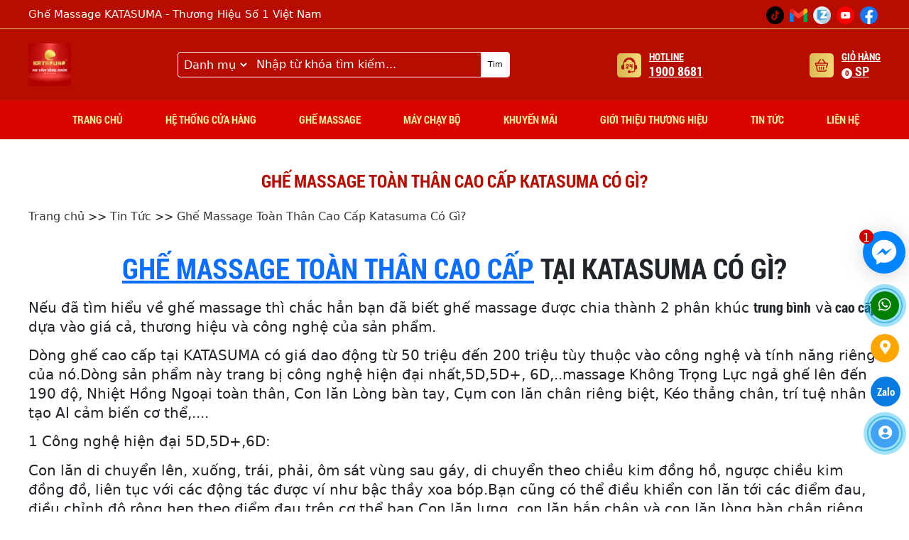

--- FILE ---
content_type: text/html; charset=UTF-8
request_url: https://katasuma.vn/ghe-massage-toan-than-cao-cap-katasuma-co-gi
body_size: 26827
content:


<!doctype html>

<html lang="vi">

<head itemscope itemtype="http://schema.org/WebSite">
    <base href="https://katasuma.vn/" />
    <meta name="viewport" content="width=device-width, initial-scale=1.0" />
    <meta http-equiv="Content-Type" content="text/html; charset=utf-8" />
    <link rel="SHORTCUT ICON" href="upload/hinhanh/334764149_179435601222081_2574827071435274150_n3720_32x32.jpg" type="image/x-icon" />
    <!--<meta http-equiv="Content-Security-Policy" content="upgrade-insecure-requests">-->
    <META NAME="ROBOTS" CONTENT="noodp, INDEX, FOLLOW" />
    <meta name="author" content="Ghế Massage KATASUMA - Thương Hiệu Số 1 Việt Nam" />
    <meta name="copyright" content="Ghế Massage KATASUMA - Thương Hiệu Số 1 Việt Nam [tapdoanthethao.kfitlife@gmail.com]" />
    <!--Meta seo web-->
    <title>GHẾ MASSAGE TOÀN THÂN CAO CẤP TẠI KATASUMA CÓ GÌ?</title>
    <meta name="keywords" content="GHẾ MASSAGE TOÀN THÂN CAO CẤP" />
    <meta name="description" content="Nếu đã từng tìm hiểu về ghế massage thì chắc hẳn bạn đã từng nghe qua rất nhiều dòng sản phẩm thuộc phân khúc từ bình dân đến cao cấp. Lý do được phân loại như vậy là thường dựa vào giá cả và thương h" />
    <!--Meta seo web-->
    <!--Meta Geo-->
    <meta name="DC.title" content="Ghế Massage Toàn Thân KATASUMA - Thương Hiệu Số 1 Việt Nam" />
    <meta name="geo.region" content="VN" />
    <meta name="geo.placename" content="Tầng 1- Toà nhà BCONS Phạm Văn Đồng-Linh Đông-Tp.Thủ Đức-HCM" />
    <meta name="geo.position" content="10.853741418142036:106.62834708220907" />
    <meta name="ICBM" content="10.853741418142036,106.62834708220907" />
    <meta name="DC.identifier" content="https://katasuma.vn/" />
    <!--Meta Geo-->

    <!--Meta facebook-->
    <meta property="og:image" content="https://katasuma.vn/upload/hinhanh/332848148_582390143835254_8016306973015431305_n-8414.jpg" />
    <meta property="og:title" content="Ghế Massage Toàn Thân KATASUMA - Thương Hiệu Số 1 Việt Nam" />
    <meta property="og:url" content="https://katasuma.vn/" />
    <meta property="og:site_name" content="https://katasuma.vn/" />
    <meta property="og:description" content="Mua ghế massage toàn thân KATASUMA giá rẻ, cao cấp, hiện đại. Trả góp 0%. Lắp đặt miễn phí. Bảo hành chính hãng lên đến 6 năm. Bảo trì trọn đời" />
    <meta property="og:type" content="website" />
    <meta property="og:site_name" content="Ghế Massage KATASUMA - Thương Hiệu Số 1 Việt Nam" />
    <meta property="og:locale" content="vi_VN" />

    <!--Meta facebook-->
    <link rel="canonical" href="https://katasuma.vn/" />

    <script>
        var fired = false;
        window.addEventListener("scroll", function() {
            if ((document.documentElement.scrollTop != 0 && fired === false) || (document.body.scrollTop != 0 && fired === false)) {

                (function(d, s, id) {
                    var js, fjs = d.getElementsByTagName(s)[0];
                    if (d.getElementById(id)) return;
                    js = d.createElement(s);
                    js.id = id;
                    js.async = true;
                    js.src = "//connect.facebook.net/vi_VN/sdk.js#xfbml=1&version=v2.8";
                    fjs.parentNode.insertBefore(js, fjs);
                }(document, 'script', 'facebook-jssdk'));
                fired = true;
            }
        }, true);
    </script>

    <link href="css/default.css?ver=1" rel="stylesheet" />
<link href="style.css?ver=2" rel="stylesheet" />
<link href="css/slick.css" rel="stylesheet" />
<link href="css/slick-theme.css" rel="stylesheet" />
<link href="css/jquery.fancybox.min.css" rel="stylesheet" />
<link href="css/css_jssor_slider.css" rel="stylesheet" />
<link href="magiczoomplus/magiczoomplus.css" rel="stylesheet" />
<link href="fontawesome/fontawesome-all.css" rel="stylesheet" />
<meta name="viewport" content="width=device-width, initial-scale=1.0, maximum-scale=1.0, user-scalable=no">
<link href="media.css?ver=2" rel="stylesheet" />
<script type="text/javascript" src="js/jquery.min.js"></script>

<meta charset="UTF-8">
<meta name="viewport" content="width=device-width, initial-scale=1.0">
<meta name="geo.region" content="VN" />
<meta name="google-site-verification" content="JTFmepPgBCuYR0UyOt0uTJ1fTvz5ysA1oJTGfRaTWPI" />
<link href="https://cdn.jsdelivr.net/npm/bootstrap@5.3.0-alpha2/dist/css/bootstrap.min.css" rel="stylesheet" integrity="sha384-aFq/bzH65dt+w6FI2ooMVUpc+21e0SRygnTpmBvdBgSdnuTN7QbdgL+OapgHtvPp" crossorigin="anonymous">
<link rel="alternate" href="https://katasuma.vn/" hreflang="vi-vn" />
<link rel="canonical" href="https://katasuma.vn/ " />
<meta name="robots" content="index,follow" />
<!-- Global site tag (gtag.js) - Google Analytics -->
<script async src="https://www.googletagmanager.com/gtag/js?id=G-S2ZTP5YTLD"></script>
<script>
    window.dataLayer = window.dataLayer || [];

    function gtag() {
        dataLayer.push(arguments);
    }
    gtag('js', new Date());

    gtag('config', 'G-S2ZTP5YTLD');
</script>
<!-- Global site tag (gtag.js) - Google Analytics -->
<script async src="https://www.googletagmanager.com/gtag/js?id=UA-128039737-6"></script>
<script>
    window.dataLayer = window.dataLayer || [];

    function gtag() {
        dataLayer.push(arguments);
    }
    gtag('js', new Date());

    gtag('config', 'UA-128039737-6');
</script>

<meta name="google-site-verification" content="UC4bGMD7kNwzWcphnT73dh8kUHXnzZoE1ZkmcYqfD0U" />
<meta name="google-site-verification" content="qjdfjabKLdHb972rsWa1JteagL5sOoP__g0vkodZfSk" />


<!-- Global site tag (gtag.js) - Google Analytics -->
<script async src="https://www.googletagmanager.com/gtag/js?id=G-C2PPH798K0"></script>
<script>
    window.dataLayer = window.dataLayer || [];

    function gtag() {
        dataLayer.push(arguments);
    }
    gtag('js', new Date());

    gtag('config', 'G-C2PPH798K0');
</script>
<meta name="google-site-verification" content="D9xt2w0gMHyVbiWnLKRIxulOR3bF1IUhTKZLrOKIva0" />
<!-- Google tag (gtag.js) -->
<script async src="https://www.googletagmanager.com/gtag/js?id=G-4LCT1Q9GE3"></script>
<script>
    window.dataLayer = window.dataLayer || [];

    function gtag() {
        dataLayer.push(arguments);
    }
    gtag('js', new Date());

    gtag('config', 'G-4LCT1Q9GE3');
</script>
<!-- pinterest -->
<meta name="p:domain_verify" content="cecf010f5294adf4c2079d9b2d5a78ff" />
<!-- pinterest -->
<!-- SiteNavigationElement -->
<script type="application/ld+json">
    {
        "@context": "http://schema.org",
        "@type": "ItemList",
        "itemListElement": [{
                "position": 1,
                "@type": "SiteNavigationElement",
                "@id": "https://katasuma.vn/site-navigation",
                "name": "Trang chủ",
                "url": "https://katasuma.vn/"
            },
            {
                "position": 2,
                "@type": "SiteNavigationElement",
                "@id": "https://katasuma.vn/site-navigation",
                "name": "Hệ thống cửa hàng",
                "url": "https://katasuma.vn/he-thong/"
            },
            {
                "@type": "SiteNavigationElement",
                "@id": "https://katasuma.vn/site-navigation",
                "name": "Khuyến Mãi",
                "url": "https://katasuma.vn/khuyen-mai/"
            },
            {
                "position": 3,
                "@type": "SiteNavigationElement",
                "@id": "https://katasuma.vn/site-navigation",
                "name": "Ghế massage",
                "url": "https://katasuma.vn/ghe-massage"
            },
            {
                "position": 4,
                "@type": "SiteNavigationElement",
                "@id": "https://katasuma.vn/site-navigation",
                "name": "Máy chạy bộ",
                "url": "https://okachi.vn/ghe-massage-pho-thong"
            },
            {
                "position": 5,
                "@type": "SiteNavigationElement",
                "@id": "https://katasuma.vn/site-navigation",
                "name": "Giới thiệu",
                "url": "https://katasuma.vn/gioi-thieu"
            },
            {
                "position": 6,
                "@type": "SiteNavigationElement",
                "@id": "https://katasuma.vn/site-navigation",
                "name": "Máy chạy bộ",
                "url": "https://okachi.vn/may-chay-bo"
            },
            {
                "position": 7,
                "@type": "SiteNavigationElement",
                "@id": "https://katasuma.vn/site-navigation",
                "name": "Chính sách giao hàng",
                "url": "https://katasuma.vn/chinh-sach-giao-hang"
            },
            {
                "position": 8,
                "@type": "SiteNavigationElement",
                "@id": "https://katasuma.vn/site-navigation",
                "name": "Tin tức",
                "url": "https://katasuma.vn/tin-tuc"
            },
            {
                "position": 9,
                "@type": "SiteNavigationElement",
                "@id": "https://katasuma.vn/site-navigation",
                "name": "Liên hệ",
                "url": "https://katasuma.vn/lien-he"
            }
        ]
    }
    }
</script>
<!-- SiteNavigationElement -->
<style class="container" type="text/css">
    @mixin aspect-ratio($width, $height) {
        position: relative;

        &:before {
            display: block;
            content: "";
            width: 100%;
            padding-top: ($height / $width) * 100%;
        }

        >img {
            position: absolute;
            top: 0;
            left: 0;
            right: 0;
            bottom: 0;
            width: 100%;
            height: 100%;
        }
    }

    // Styling

    section {
        background: #F4F4F4;
        padding: 50px 0;
    }

    .container {
        max-width: 1044px;
        margin: 0 auto;
        padding: 0 20px;
    }

    .carousel {
        display: block;
        text-align: left;
        position: relative;
        margin-bottom: 22px;

        >input {
            clip: rect(1px, 1px, 1px, 1px);
            clip-path: inset(50%);
            height: 1px;
            width: 1px;
            margin: -1px;
            overflow: hidden;
            padding: 0;
            position: absolute;

            &:nth-of-type(6):checked~.carousel__slides .carousel__slide:first-of-type {
                margin-left: -500%;
            }

            &:nth-of-type(5):checked~.carousel__slides .carousel__slide:first-of-type {
                margin-left: -400%;
            }

            &:nth-of-type(4):checked~.carousel__slides .carousel__slide:first-of-type {
                margin-left: -300%;
            }

            &:nth-of-type(3):checked~.carousel__slides .carousel__slide:first-of-type {
                margin-left: -200%;
            }

            &:nth-of-type(2):checked~.carousel__slides .carousel__slide:first-of-type {
                margin-left: -100%;
            }

            &:nth-of-type(1):checked~.carousel__slides .carousel__slide:first-of-type {
                margin-left: 0%;
            }

            &:nth-of-type(1):checked~.carousel__thumbnails li:nth-of-type(1) {
                box-shadow: 0px 0px 0px 5px rgba(0, 0, 255, 0.5);
            }

            &:nth-of-type(2):checked~.carousel__thumbnails li:nth-of-type(2) {
                box-shadow: 0px 0px 0px 5px rgba(0, 0, 255, 0.5);
            }

            &:nth-of-type(3):checked~.carousel__thumbnails li:nth-of-type(3) {
                box-shadow: 0px 0px 0px 5px rgba(0, 0, 255, 0.5);
            }

            &:nth-of-type(4):checked~.carousel__thumbnails li:nth-of-type(4) {
                box-shadow: 0px 0px 0px 5px rgba(0, 0, 255, 0.5);
            }

            &:nth-of-type(5):checked~.carousel__thumbnails li:nth-of-type(5) {
                box-shadow: 0px 0px 0px 5px rgba(0, 0, 255, 0.5);
            }

            &:nth-of-type(6):checked~.carousel__thumbnails li:nth-of-type(6) {
                box-shadow: 0px 0px 0px 5px rgba(0, 0, 255, 0.5);
            }
        }
    }

    .carousel__slides {
        position: relative;
        z-index: 1;
        padding: 0;
        margin: 0;
        overflow: hidden;
        white-space: nowrap;
        box-sizing: border-box;
        display: flex;
    }

    .carousel__slide {
        position: relative;
        display: block;
        flex: 1 0 100%;
        width: 100%;
        height: 100%;
        overflow: hidden;
        transition: all 300ms ease-out;
        vertical-align: top;
        box-sizing: border-box;
        white-space: normal;

        figure {
            display: flex;
            margin: 0;
        }

        div {
            @include aspect-ratio(3, 2);
            width: 100%;
        }

        img {
            display: block;
            flex: 1 1 auto;
            object-fit: cover;
        }

        figcaption {
            align-self: flex-end;
            padding: 20px 20px 0 20px;
            flex: 0 0 auto;
            width: 25%;
            min-width: 150px;
        }

        .credit {
            margin-top: 1rem;
            color: rgba(0, 0, 0, 0.5);
            display: block;
        }

        &.scrollable {
            overflow-y: scroll;
        }
    }

    .carousel__thumbnails {
        list-style: none;
        padding: 0;
        margin: 0;
        display: flex;

        margin: 0 -10px;

        .carousel__slides+& {
            margin-top: 20px;
        }

        li {
            flex: 1 1 auto;
            max-width: calc((100% / 6) - 20px);
            margin: 0 10px;
            transition: all 300ms ease-in-out;
        }

        label {
            display: block;
            @include aspect-ratio(1, 1);


            &:hover,
            &:focus {
                cursor: pointer;

                img {
                    box-shadow: 0px 0px 0px 1px rgba(0, 0, 0, 0.25);
                    transition: all 300ms ease-in-out;
                }
            }
        }

        img {
            display: block;
            width: 100%;
            height: 100%;
            object-fit: cover;
        }
    }
</style></head>

<body>

    <!-- Global site tag (gtag.js) - Google Analytics -->
    <script async src="https://www.googletagmanager.com/gtag/js?id=G-S2ZTP5YTLD"></script>
    <script>
        window.dataLayer = window.dataLayer || [];

        function gtag() {
            dataLayer.push(arguments);
        }
        gtag('js', new Date());

        gtag('config', 'G-S2ZTP5YTLD');
    </script>
    <meta name="geo.region" content="VN" />
    <meta name="geo.placename" content="Bình Dương" />
    <meta name="geo.position" content="13.290403;108.426511" />
    <meta name="ICBM" content="13.290403, 108.426511" />

    <div class="wap_load">
        <div class="cssload-thecube">
            <div class="cssload-cube cssload-c1"></div>
            <div class="cssload-cube cssload-c2"></div>
            <div class="cssload-cube cssload-c4"></div>
            <div class="cssload-cube cssload-c3"></div>
        </div>
    </div>



    <div id="wapper">

    <div class="wap_thongtin clearfix">

        <div class="thongtin main_fix clearfix">

            <span class="slogan">Ghế Massage KATASUMA - Thương Hiệu Số 1 Việt Nam</span>
            <div class="mxh_top"><a href="" target="_blank"><img src="upload/khac/tiktok-2966.png" alt="TIKTOK" /></a><a href="http://google.com" target="_blank"><img src="upload/khac/gmail-3042.png" alt="GMAIL" /></a><a href="https://zalo.me/0868211313" target="_blank"><img src="upload/khac/zalo-9239.png" alt="ZALO" /></a><a href="https://www.youtube.com/channel/UCeKvJCJljZuCS7h6Ylc4nrw" target="_blank"><img src="upload/khac/youtube-0119.png" alt="KATASUMA VIỆT NAM" /></a><a href="https://www.facebook.com/katasumavnn" target="_blank"><img src="upload/khac/facebook-5213.png" alt="facebook.com" /></a></div>

        </div><!---END .wap_thongtin-->

    </div><!---END .thongtin-->



    <div class="wap_header clearfix">

        <div class="header main_fix">

            <a href="" class="logo"><img src="upload/hinhanh/an-tam-song-khoe-(1)-0925.png" alt="Banner" /></a>

            <div class="search">
                <form action="/tim-kiem" method="get" accept-charset="utf-8">
                    <input type="hidden" name="com" value="tim-kiem">
                    <select name="id_danhmuc">
                        <option value="">Danh mục</option>
                        <option value="1">GHẾ MASSAGE </option>
                        <option value="2">MÁY CHẠY BỘ</option>
                    </select>
                    <input type="text" name="keyword" id="keyword" class="keyword" onKeyPress="doEnter(event,'keyword');" value="Nhập từ khóa tìm kiếm..." onclick="if(this.value=='Nhập từ khóa tìm kiếm...'){this.value=''}" onblur="if(this.value==''){this.value='Nhập từ khóa tìm kiếm...'}">
                    <input type="submit" value="Tim">
                </form>
            </div><!---END #search-->

            <div class="hotline hotline2">
                <a href="tel:19008681">Hotline
                    <span>1900 8681</span></a>
            </div>

            <div class="hotline i_giohang">
                <a href="gio-hang">Giỏ hàng
                    <span>
                        <em>0</em> SP                    </span>

                </a>
            </div>
        </div><!---END .header-->

    </div><!---END .wap_menu-->



    <div class="wap_menu">

        <div class="menu_mobi_add"></div>
        <div class="menu_mobi">
            <p class="icon_menu_mobi"><i class="fas fa-bars"></i> Menu</p>
            <p class="menu_baophu"></p>
        </div>

        <div class="menu main_fix">
            <ul>
                 
                                    <li><a class=" transition " href="https://katasuma.vn" title="Trang chủ">Trang chủ</a></li>
                                    
                                 
                                    <li><a class=" transition " href="https://katasuma.vn/he-thong" title="Hệ thống cửa hàng">Hệ thống cửa hàng</a></li>
                                    
                                <li>
                                  <a class="transition " href="ghe-massage" title="GHẾ MASSAGE ">GHẾ MASSAGE </a><ul> 

 <li><a class="has-child transition" href="https://katasuma.vn/katasuma">KATASUMA</a></li> 

 <li><a class="has-child transition" href="https://katasuma.vn/okyto">OKYTO</a></li></ul></li><li>
                                  <a class="transition " href="may-chay-bo" title="MÁY CHẠY BỘ">MÁY CHẠY BỘ</a><ul> 

 <li><a class="has-child transition" href="https://katasuma.vn/roshi">ROSHI</a></li></ul></li> 
                                    <li><a class=" transition " href="https://katasuma.vn/khuyen-mai" title="Khuyến mãi">Khuyến mãi</a></li>
                                    
                                 
                                    <li><a class=" transition " href="https://katasuma.vn/gioi-thieu" title="Giới thiệu thương hiệu">Giới thiệu thương hiệu</a></li>
                                    
                                 
                                    <li><a class=" transition " href="https://katasuma.vn/tin-tuc" title="Tin tức">Tin tức</a></li>
                                    
                                 
                                    <li><a class=" transition " href="https://katasuma.vn/lien-he" title="Liên hệ">Liên hệ</a></li>
                                    
                                                <!-- <li><a class="active" href="">Trang chủ</a></li>

                <li><a class="" href="he-thong">Hệ thống cửa hàng</a></li>

                <li><a href="ghe-massage">GHẾ MASSAGE </a>
                    <ul>
                        <li><a href="katasuma">KATASUMA</a></li>
                        <li><a href="okyto">OKYTO</a></li>
                    </ul>
                </li>
                <li><a href="may-chay-bo">MÁY CHẠY BỘ</a>
                    <ul>
                        <li><a href="roshi">ROSHI</a></li>
                    </ul>
                </li>
                <li><a class="" href="khuyen-mai">Khuyến mãi</a></li>

                <li><a class="" href="gioi-thieu">Giới thiệu thương hiệu</a></li>

                <li><a class="" href="tin-tuc">Tin tức</a></li>

                <li><a class="" href="lien-he">Liên hệ</a></li> -->
            </ul>

        </div>

    </div><!---END .wap_menu--><div class="main_content main_fix clearfix">

    <div class="tieude_giua">
        <div>GHẾ MASSAGE TOÀN THÂN CAO CẤP  KATASUMA CÓ GÌ?</div>
    </div>
    <div class="link_seo">
	<a href="">Trang chủ</a>
	

	>>	<a href="https://katasuma.vn/tin-tuc">Tin Tức</a>


				

	>>	<a href="https://katasuma.vn/ghe-massage-toan-than-cao-cap-katasuma-co-gi">Ghế Massage Toàn Thân Cao Cấp  Katasuma Có Gì?</a>


				
</div>    <div class="box_container">
        <div class="content">

            <h1 dir="ltr" style="line-height: 1.38; margin-top: 10pt; margin-bottom: 0pt; text-align: center;"><a href="https://katasuma.vn/ghe-massage-katasuma">GHẾ MASSAGE TOÀN THÂN CAO CẤP</a> TẠI KATASUMA CÓ GÌ?</h1>    <p dir="ltr" style="line-height:1.38;margin-top:10pt;margin-bottom:0pt;"><span style="font-size:20px;"><span id="docs-internal-guid-d0b39c6e-7fff-8665-aa90-99d198766dbd"><span style="font-variant-numeric: normal; font-variant-east-asian: normal; vertical-align: baseline; white-space: pre-wrap;">Nếu đã tìm hiểu về ghế massage thì chắc hẳn bạn đã biết ghế massage được chia thành 2 phân khúc <strong>trung bình</strong> và<strong> cao cấp, </strong>dựa vào giá cả, thương hiệu và công nghệ của sản phẩm.</span></span></span></p>    <p dir="ltr" style="line-height:1.38;margin-top:10pt;margin-bottom:0pt;"><span style="font-size:20px;"><span style="white-space: pre-wrap;">Dòng ghế cao cấp tại KATASUMA có giá dao động từ 50 triệu đến 200 triệu tùy thuộc vào công nghệ và tính năng riêng của nó.Dòng sản phẩm này trang bị công nghệ hiện đại nhất,5D,5D+, 6D,..massage Không Trọng Lực ngả ghế lên đến 190 độ, Nhiệt Hồng Ngoại toàn thân, Con lăn Lòng bàn tay, Cụm con lăn chân riêng biệt, Kéo thẳng chân, trí tuệ nhân tạo AI cảm biến cơ thể,....</span></span></p>    <p dir="ltr" style="line-height:1.38;margin-top:10pt;margin-bottom:0pt;"><span style="font-size:20px;"><span style="white-space: pre-wrap;">1 Công nghệ hiện đại 5D,5D+,6D:</span></span></p>    <p dir="ltr" style="line-height:1.38;margin-top:10pt;margin-bottom:0pt;"><span style="font-size:20px;"><span style="white-space: pre-wrap;">Con lăn di chuyển lên, xuống, trái, phải, ôm sát vùng sau gáy, di chuyển theo chiều kim đồng hồ, ngược chiều kim đồng đồ, liên tục với các động tác được ví như bậc thầy xoa bóp.Bạn cũng có thể điều khiển con lăn tới các điểm đau, điều chỉnh độ rộng hẹp theo điểm đau trên cơ thể bạn.Con lăn lưng, con lăn bắp chân và con lăn lòng bàn chân riêng biệt, mỗi con lăn ở mỗi vị trí riêng với những chức năng riêng biệt, mang đến cho bạn cảm giác massage hoàn hảo nhất.</span></span></p>    <p dir="ltr" style="line-height:1.38;margin-top:10pt;margin-bottom:0pt;"><span style="font-size:20px;"><span style="white-space: pre-wrap;">2 Massage Không Trọng Lực</span></span></p>    <p dir="ltr" style="line-height:1.38;margin-top:10pt;margin-bottom:0pt;"><span style="font-size: 20px; white-space: pre-wrap;">Đối với những dòng ghế cao cấp thì chế độ ngả ghế sâu từ 170 độ, 180 độ thậm chí là 190 độ, lúc này tim cao hơn chân rất nhiều, cơ thể cũng được thả lỏng tối đa, giảm mọi áp lực cột sống từ đó máu tuần hoàn về tim nhanh và ở trạng thái tốt nhất.Kèm theo các chế độ khóa an toàn nên bạn hoàn toàn yên tâm khi người lớn tuổi sử dụng.</span></p>    <p dir="ltr" style="line-height:1.38;margin-top:10pt;margin-bottom:0pt;"><span style="font-size: 20px; white-space: pre-wrap;">3 Nhiệt Hồng Ngoại:</span></p>    <p dir="ltr" style="line-height:1.38;margin-top:10pt;margin-bottom:0pt;"><span style="font-size: 20px; white-space: pre-wrap;">Được tích hợp ở toàn bộ cơ thể, Lưng, Bắp chân, Lòng bàn chân thay vì chỉ có ở lưng như các loại ghế phân khúc trung bình.Từ đó hỗ trợ tối đa trong việc kết hợp với Túi Khí làm nóng và xoa dịu cơn đau của bạn tức thời, đồng thời việc Nhiệt được tiếp xúc trực tiếp ở khớp Gối, cổ chân cũng làm tăng tiết dịch nhờn, tránh tình trạng đau nhức, có tiếng lục cục khi đi lại nhiều, đặc biệt đối với người lớn tuổi.</span></p>    <p dir="ltr" style="line-height:1.38;margin-top:10pt;margin-bottom:0pt;"><span style="font-size: 20px; white-space: pre-wrap;">4 Trục hướng dẫn con lăn :</span></p>    <p dir="ltr" style="line-height:1.38;margin-top:10pt;margin-bottom:0pt;"><span style="font-size: 20px; white-space: pre-wrap;">Sử dụng trục SL lên tới 150cm, thay vì 135cm so với những mẫu ghế tầm trung.Với độ dài này, con lăn có thể thoải mái di chuyển từ vùng nửa đầu đến tận đáy đùi, vùng massage rộng, tác động đa điểm, từ đó mang lại trải nghệm thư giãn chuyên sâu nhất.</span></p>    <p dir="ltr" style="line-height:1.38;margin-top:10pt;margin-bottom:0pt;"><span style="font-size: 20px; white-space: pre-wrap;">5 Các bài tập và chế độ massage:</span></p>    <p dir="ltr" style="line-height:1.38;margin-top:10pt;margin-bottom:0pt;"><span style="font-size: 20px; white-space: pre-wrap;">Đây là điểm khác biệt rõ rệt nhất, đối với dòng máy cao cấp thì sẽ có từ 20 đến 30 bài tập tự động, cài đặt theo cơ thể, theo ngành nghề và các vị trí trên cơ thể người sử dụng</span></p>    <p dir="ltr" style="line-height:1.38;margin-top:10pt;margin-bottom:0pt;"> </p>    <p dir="ltr" style="line-height:1.38;margin-top:10pt;margin-bottom:0pt;"> </p>    <p dir="ltr" style="line-height:1.38;margin-top:10pt;margin-bottom:0pt;"><span style="font-size:18px;"><span id="docs-internal-guid-d0b39c6e-7fff-8665-aa90-99d198766dbd"><span style="font-variant-numeric: normal; font-variant-east-asian: normal; vertical-align: baseline; white-space: pre-wrap;">Các sản phẩm ghế massage toàn thân cao cấp tại Katasuma thường có giá dao động từ 50 triệu trở lên. Điển hình là những sản phẩm </span><a href="https://katasuma.vn/ghe-massage-katasuma-km799" style="text-decoration-line: none;"><span style="color: rgb(17, 85, 204); font-variant-numeric: normal; font-variant-east-asian: normal; text-decoration-line: underline; text-decoration-skip-ink: none; vertical-align: baseline; white-space: pre-wrap;">ghế massage KM799</span></a><span style="font-variant-numeric: normal; font-variant-east-asian: normal; vertical-align: baseline; white-space: pre-wrap;">,  Là sản phẩm có công nghệ và thiết kế hiện đại nhất, cùng nhiều tính năng thư giãn massage tuyệt vời mà chúng tôi sẽ liệt kê ngay đây</span></span></span></p>    <h2 dir="ltr" style="line-height:1.38;margin-top:10pt;margin-bottom:6pt;"><span style="font-size:24px;"><span id="docs-internal-guid-d0b39c6e-7fff-8665-aa90-99d198766dbd"><span style="font-variant-numeric: normal; font-variant-east-asian: normal; vertical-align: baseline; white-space: pre-wrap;">2. Thiết kế hiện đại, chất liệu cao cấp</span></span></span></h2>    <p dir="ltr" style="line-height:1.38;margin-top:10pt;margin-bottom:0pt;"><span style="font-size:18px;"><span id="docs-internal-guid-d0b39c6e-7fff-8665-aa90-99d198766dbd"><span style="font-variant-numeric: normal; font-variant-east-asian: normal; vertical-align: baseline; white-space: pre-wrap;">Những sản phẩm ghế massage cao cấp tại Katasuma đều có thiết kế sang trọng, tinh tế và hiện đại với chất liệu thân bằng gỗ gụ Nam Phi cực chắc chắn và đẹp. Phần gỗ này còn được đánh bóng và sơn để tăng thêm độ bền đẹp cho sản phẩm. Phần thân ghế được làm từ da PU vô cùng mềm mại và bền giúp bạn có cảm giác thoải mái khi sử dụng.</span></span></span></p>    <h2 dir="ltr" style="line-height:1.38;margin-top:10pt;margin-bottom:6pt;"><span style="font-size:24px;"><span id="docs-internal-guid-d0b39c6e-7fff-8665-aa90-99d198766dbd"><span style="font-variant-numeric: normal; font-variant-east-asian: normal; vertical-align: baseline; white-space: pre-wrap;">3. Hệ thống con lăn massage hiện đại nhất</span></span></span></h2>    <p dir="ltr" style="line-height:1.38;margin-top:10pt;margin-bottom:0pt;"><span style="font-size:18px;"><span id="docs-internal-guid-d0b39c6e-7fff-8665-aa90-99d198766dbd"><span style="font-variant-numeric: normal; font-variant-east-asian: normal; vertical-align: baseline; white-space: pre-wrap;">Ở những chiếc ghế massage toàn thân Katasuma thông thường sẽ được trang bị những con lăn massage 3D hoặc 4D, những con lăn này có những tính năng massage cơ bản như lăn, nhào nặn, đấm, xoa,..Còn với ghế massage toàn thân cao cấp tại Katasuma sẽ được trang bị con lăn massage hiện đại nhất đó là con lăn massage 6D. Vì là ghế massage 6D nên những chiếc ghế matxa toàn thân nào sẽ có nhiều tính năng, công dụng tốt hơn mà ở các loại ghế thường không có như:</span></span></span></p>    <p dir="ltr" style="line-height:1.38;margin-top:10pt;margin-bottom:0pt;"><strong><span style="font-size:18px;"><span id="docs-internal-guid-d0b39c6e-7fff-8665-aa90-99d198766dbd"><span style="font-variant-numeric: normal; font-variant-east-asian: normal; vertical-align: baseline; white-space: pre-wrap;">-  Nhiều chương trình massage hơn</span></span></span></strong></p>    <p dir="ltr" style="line-height:1.38;margin-top:10pt;margin-bottom:0pt;"><span style="font-size:18px;"><span id="docs-internal-guid-d0b39c6e-7fff-8665-aa90-99d198766dbd"><span style="font-variant-numeric: normal; font-variant-east-asian: normal; vertical-align: baseline; white-space: pre-wrap;">Những chiếc ghế massage toàn thân tại nhà thường có các chương trình massage tự động giới hạn như sản phẩm </span><a href="https://katasuma.vn/ghe-massage-katasuma-km250" style="text-decoration-line: none;"><span style="color: rgb(17, 85, 204); font-variant-numeric: normal; font-variant-east-asian: normal; text-decoration-line: underline; text-decoration-skip-ink: none; vertical-align: baseline; white-space: pre-wrap;">Katasuma KM250</span></a><span style="font-variant-numeric: normal; font-variant-east-asian: normal; vertical-align: baseline; white-space: pre-wrap;">. Trong khi những sản phẩm ghế massage cao cấp sẽ có thêm các bài tập tự động được thiết lập sẵn như sản phẩm</span><a href="https://katasuma.vn/ghe-massage-katasuma-k-799-luxury" style="text-decoration-line: none;"><span style="color: rgb(17, 85, 204); font-variant-numeric: normal; font-variant-east-asian: normal; text-decoration-line: underline; text-decoration-skip-ink: none; vertical-align: baseline; white-space: pre-wrap;"> ghế massage toàn thân KM799 - Luxury </span></a><span style="font-variant-numeric: normal; font-variant-east-asian: normal; vertical-align: baseline; white-space: pre-wrap;">có đến tận 22 bài tập đem đến cho người dùng trải nghiệm massage đa dạng và sự thư giãn tốt nhất.</span></span></span></p>    <p dir="ltr" style="line-height: 1.38; margin-top: 10pt; margin-bottom: 0pt; text-align: center;"><span style="font-size:18px;"><span><span style="font-variant-numeric: normal; font-variant-east-asian: normal; vertical-align: baseline; white-space: pre-wrap;"><img alt="ghế massage toàn thân cao cấp" height="900" src="/img/ghe-massage-cong-nghe-ai-1383.webp" width="900" /></span></span></span></p>    <p dir="ltr" style="line-height:1.38;margin-top:10pt;margin-bottom:0pt;"><strong><span style="font-size:18px;"><span id="docs-internal-guid-d0b39c6e-7fff-8665-aa90-99d198766dbd"><span style="font-variant-numeric: normal; font-variant-east-asian: normal; vertical-align: baseline; white-space: pre-wrap;">- Tính năng nhận diện cơ thể thông minh</span></span></span></strong></p>    <p dir="ltr" style="line-height:1.38;margin-top:10pt;margin-bottom:0pt;"><span style="font-size:18px;"><span id="docs-internal-guid-d0b39c6e-7fff-8665-aa90-99d198766dbd"><span style="font-variant-numeric: normal; font-variant-east-asian: normal; vertical-align: baseline; white-space: pre-wrap;">Đây là tính năng nổi bật nhất của các g<strong>hế massage toàn thân tại nhà cao cấp</strong>, tính năng này có được nhờ có công nghệ AI thông minh dò quét và ghi nhớ cơ thể. Ở những lần sử dụng sau, hệ thống này sẽ tự động thiết lập chương trình phù hợp nhất với thể trạng và thân hình cơ thể nhằm đem lại cảm giác thoải mái nhất cho bạn.</span></span></span></p>    <p dir="ltr" style="line-height:1.38;margin-top:10pt;margin-bottom:0pt;"><strong><span style="font-size:18px;"><span id="docs-internal-guid-d0b39c6e-7fff-8665-aa90-99d198766dbd"><span style="font-variant-numeric: normal; font-variant-east-asian: normal; vertical-align: baseline; white-space: pre-wrap;">- Tính năng duỗi thẳng chân độc quyền</span></span></span></strong></p>    <p dir="ltr" style="line-height:1.38;margin-top:10pt;margin-bottom:0pt;"><span style="font-size:18px;"><span id="docs-internal-guid-d0b39c6e-7fff-8665-aa90-99d198766dbd"><span style="font-variant-numeric: normal; font-variant-east-asian: normal; vertical-align: baseline; white-space: pre-wrap;">Đây chính là tính năng giúp cho <strong>ghế massage toàn thân cao cấp</strong> tại Katasuma có thể vươn tới tầm cao công nghệ mới cho tương lai. Ở sản phẩm này phân chân được thiết kế tách rời có thể duỗi thẳng và điều chỉnh độ dài lên đến 19cm có thể nâng lên, hạ xuống linh hoạt. Đây cũng chính là tiền đề giúp ghế có khả năng thực hiện được các bài tập kéo giãn chuyên sâu một cách dễ dàng và linh hoạt.</span></span></span></p>    <p dir="ltr" style="line-height: 1.38; margin-top: 10pt; margin-bottom: 0pt; text-align: center;"><span style="font-size:18px;"><span><span style="font-variant-numeric: normal; font-variant-east-asian: normal; vertical-align: baseline; white-space: pre-wrap;"><img alt="ghế massage toàn thân cao cấp" src="/img/mon-do-noi-that-khong-the-thieu-trong-can-ho-hien-dai-9335.webp" /></span></span></span></p>    <h2 dir="ltr" style="line-height:1.38;margin-top:10pt;margin-bottom:6pt;"><span style="font-size:24px;"><span id="docs-internal-guid-d0b39c6e-7fff-8665-aa90-99d198766dbd"><span style="font-variant-numeric: normal; font-variant-east-asian: normal; vertical-align: baseline; white-space: pre-wrap;">4. Những lý do mà bạn nên mua <a href="https://katasuma.vn/">ghế massage toàn thân cao cấp</a> tại Katasuma</span></span></span></h2>    <p dir="ltr" style="line-height:1.38;margin-top:10pt;margin-bottom:0pt;"><span style="font-size:18px;"><span id="docs-internal-guid-d0b39c6e-7fff-8665-aa90-99d198766dbd"><span style="font-variant-numeric: normal; font-variant-east-asian: normal; vertical-align: baseline; white-space: pre-wrap;">Katasuma là một <strong>thương hiệu ghế massage uy tín</strong>, chúng tôi tự hào đem đến cho khách hàng những sản phẩm chất lượng nhất. </span></span></span></p>    <p dir="ltr" style="line-height:1.38;margin-top:10pt;margin-bottom:0pt;"><span style="font-size:18px;"><span id="docs-internal-guid-d0b39c6e-7fff-8665-aa90-99d198766dbd"><span style="font-variant-numeric: normal; font-variant-east-asian: normal; vertical-align: baseline; white-space: pre-wrap;">Chúng tôi có đội ngũ nhân viên tư vấn nhiệt tình và tận tâm luôn mang đến sự phục vụ tốt nhất cho khách hàng. Ngoài ra Katasuma còn có các chính sách ưu đãi dành cho quý khách như:</span></span></span></p>    <p dir="ltr" style="line-height:1.38;margin-top:10pt;margin-bottom:0pt;"><span style="font-size:18px;"><span id="docs-internal-guid-d0b39c6e-7fff-8665-aa90-99d198766dbd"><span style="font-variant-numeric: normal; font-variant-east-asian: normal; vertical-align: baseline; white-space: pre-wrap;">- Chính sách bảo hành lên đến 6 năm, những sản phẩm, phụ kiện hư hỏng sẽ được hỗ trợ 1 đổi 1. Sau thời gian bảo hành, công ty vẫn sẽ hỗ trợ sửa chữa với chi phí thấp nhất.</span></span></span></p>    <p dir="ltr" style="line-height:1.38;margin-top:10pt;margin-bottom:0pt;"><span style="font-size:18px;"><span id="docs-internal-guid-d0b39c6e-7fff-8665-aa90-99d198766dbd"><span style="font-variant-numeric: normal; font-variant-east-asian: normal; vertical-align: baseline; white-space: pre-wrap;">- Miễn phí vận chuyển, lắp đặt tại nhà.</span></span></span></p>    <p dir="ltr" style="line-height:1.38;margin-top:10pt;margin-bottom:0pt;"><span style="font-size:18px;"><span id="docs-internal-guid-d0b39c6e-7fff-8665-aa90-99d198766dbd"><span style="font-variant-numeric: normal; font-variant-east-asian: normal; vertical-align: baseline; white-space: pre-wrap;">- Hỗ trợ đổi trả và hoàn tiền 100% nếu sản phẩm có bất kỳ lỗi sản phẩm do đơn vị vận chuyển hoặc do nhà sản xuất.</span></span></span></p>    <h3 dir="ltr" style="line-height: 1.38; text-align: justify; background-color: rgb(255, 255, 255); margin-top: 0pt; margin-bottom: 0pt; padding: 10pt 0pt 0pt;"><span style="font-size: 24px;"><span id="docs-internal-guid-38e343f3-7fff-297c-0613-04db649465d5"><span style="color: rgb(255, 140, 0); background-color: transparent; font-variant-numeric: normal; font-variant-east-asian: normal; vertical-align: baseline; white-space: pre-wrap;">KATASUMA - LUÔN ĐỒNG HÀNH CÙNG GIA ĐÌNH VIỆT</span></span></span></h3>    <p style="margin: 0px; padding: 0px; box-sizing: border-box; outline: none; color: rgb(51, 51, 51); font-family: body; font-size: 14px; background-color: rgb(255, 255, 255); text-align: justify;"><span style="color: rgb(255, 0, 0);"><strong><span style="margin: 0px; padding: 0px; box-sizing: border-box; outline: none; font-size: 26px;"><span style="margin: 0px; padding: 0px; box-sizing: border-box; outline: none; line-height: 2em;"><span style="margin: 0px; padding: 0px; box-sizing: border-box; outline: none;"><span style="margin: 0px; padding: 0px; box-sizing: border-box; outline: none;"><span style="margin: 0px; padding: 0px; box-sizing: border-box; outline: none;"><span style="margin: 0px; padding: 0px; box-sizing: border-box; outline: none; font-family: tieude;"><span style="margin: 0px; padding: 0px; box-sizing: border-box; outline: none;"><span style="margin: 0px; padding: 0px; box-sizing: border-box; outline: none; font-family: helvetica;">CHI NHÁNH KATASUMA </span></span></span></span></span></span></span></span></strong></span></p>    <p style="margin: 0px; padding: 0px; box-sizing: border-box; outline: none; color: rgb(51, 51, 51); font-family: body; font-size: 14px; background-color: rgb(255, 255, 255); text-align: justify;"><span style="font-size: 20px;"><strong><span style="color: rgb(255, 0, 0);"><span style="margin: 0px; padding: 0px; box-sizing: border-box; outline: none; line-height: 2em;"><span style="margin: 0px; padding: 0px; box-sizing: border-box; outline: none;"><span style="margin: 0px; padding: 0px; box-sizing: border-box; outline: none;"><span style="margin: 0px; padding: 0px; box-sizing: border-box; outline: none;"><span style="margin: 0px; padding: 0px; box-sizing: border-box; outline: none;"><span style="margin: 0px; padding: 0px; box-sizing: border-box; outline: none; font-family: helvetica;">♦KATASUMA MIỀN NAM♦</span></span></span></span></span></span></span></strong></span></p>    <p style="margin: 0px; padding: 0px; box-sizing: border-box; outline: none; color: rgb(51, 51, 51); font-family: body; font-size: 14px; background-color: rgb(255, 255, 255); text-align: justify;"><span style="font-family: helvetica; font-size: 18px; font-style: italic;">►</span><strong><span style="font-family: helvetica; font-size: 18px; font-style: italic; color: rgb(255, 0, 0);">Katasuma - Biên Hoà</span></strong><span style="font-family: helvetica; font-size: 18px; font-style: italic;"> : 382 Nguyễn Ái Quốc, P. Tân Tiến, TP. Biên Hòa.</span></p>    <p><span style="margin: 0px; padding: 0px; box-sizing: border-box; outline: none; font-size: 18px;"><span style="margin: 0px; padding: 0px; box-sizing: border-box; outline: none; font-family: helvetica;">Vị trí bản đồ cửa hàng:</span></span></p>    <p><span style="font-size: 20px;"><a href="https://maps.app.goo.gl/PHR72dhoVZN8FEHg9">https://maps.app.goo.gl/PHR72dhoVZN8FEHg9</a></span></p>    <p><strong><span style="line-height: 2em;"><span style="font-size: 18px;"><span style="font-family: helvetica;"><span style="color: rgb(105, 105, 105);">Hotline & zalo:</span> </span></span></span><span style="color: rgb(255, 0, 0); font-family: tieude; font-size: 18px; text-align: justify; background-color: rgb(255, 255, 255);">0868 211 313</span></strong></p>    <h2 style="font-style: italic;"><span style="margin: 0px; padding: 0px; box-sizing: border-box; outline: none; font-size: 18px;"><span style="margin: 0px; padding: 0px; box-sizing: border-box; outline: none; font-family: helvetica;">►<span style="color: rgb(255, 0, 0);">Katasuma - Bình Dương</span> : 319 Đại Lộ Bình Dương, P.Chánh Nghĩa, TP.Thủ Dầu Một, Bình Dương.</span></span></h2>    <p><span style="margin: 0px; padding: 0px; box-sizing: border-box; outline: none; font-size: 18px;"><span style="margin: 0px; padding: 0px; box-sizing: border-box; outline: none; font-family: helvetica;">Vị trí bản đồ cửa hàng:</span></span></p>    <p><span style="margin: 0px; padding: 0px; box-sizing: border-box; outline: none; font-size: 18px;"><span style="margin: 0px; padding: 0px; box-sizing: border-box; outline: none; font-family: helvetica;"><a href="https://maps.app.goo.gl/EDxTGF9nQ2Edxe5N6">https://maps.app.goo.gl/EDxTGF9nQ2Edxe5N6</a></span></span></p>    <p><strong><span style="line-height: 2em;"><span style="font-size: 18px;"><span style="font-family: helvetica;"><span style="color: rgb(105, 105, 105);">Hotline & zalo:</span> </span></span></span><span style="color: rgb(255, 0, 0); font-family: tieude; font-size: 18px; text-align: justify; background-color: rgb(255, 255, 255);">0868 211 313</span></strong></p>    <h2 style="font-style: italic;"><span style="font-family: helvetica; font-size: 18px;">►</span><span style="color: rgb(255, 0, 0);"><span style="font-family: helvetica; font-size: 18px;">K</span></span><span style="font-family: helvetica; font-size: 18px;"><span style="color: rgb(255, 0, 0);">atasuma - Bình Phước</span> : 1028 Phú Riềng Đỏ, Đồng Xoài, Bình Phước. </span></h2>    <p><span style="font-family: helvetica; font-size: 18px;">Vị trí bản đồ cửa hàng;</span></p>    <p><a href="https://maps.app.goo.gl/sRzf6j4qhbh858146"><span style="font-family: helvetica; font-size: 18px;">https://maps.app.goo.gl/sRzf6j4qhbh858146</span></a></p>    <p><strong><span style="line-height: 2em;"><span style="font-size: 18px;"><span style="font-family: helvetica;"><span style="color: rgb(105, 105, 105);">Hotline & zalo:</span> </span></span></span><span style="color: rgb(255, 0, 0); font-family: tieude; font-size: 18px; text-align: justify; background-color: rgb(255, 255, 255);">0868 211 313</span></strong></p>    <p><span style="font-family: helvetica; font-size: 18px;">►</span><strong><span style="color: rgb(255, 0, 0);"><span style="font-family: helvetica; font-size: 18px;">K</span></span><span style="font-family: helvetica; font-size: 18px;"><span style="color: rgb(255, 0, 0);">atasuma - Ninh Thuận </span>: </span><span style="font-family: helvetica;"><span style="font-size: 18px;">86 đường 21/8 Phường Phủ Hà, TP. Phan Rang - Tháp Chàm, Tỉnh Ninh Thuận.</span></span></strong></p>    <p><strong><span style="font-family: helvetica;"><span style="font-size: 18px;">Vị trí bản đồ cửa hàng:</span></span></strong></p>    <p><a href="https://maps.app.goo.gl/nSsxqXviGzFm4Dfv9"><strong><span style="font-family: helvetica;"><span style="font-size: 18px;">https://maps.app.goo.gl/nSsxqXviGzFm4Dfv9</span></span></strong></a></p>    <p><strong><span style="line-height: 2em;"><span style="font-size: 18px;"><span style="font-family: helvetica;"><span style="color: rgb(105, 105, 105);">Hotline & zalo:</span> </span></span></span><span style="color: rgb(255, 0, 0); font-family: tieude; font-size: 18px; text-align: justify; background-color: rgb(255, 255, 255);">0868 211 313</span></strong></p>    <p><strong style="color: rgb(51, 51, 51); font-family: body; font-size: 14px; text-align: justify;"><span style="color: rgb(255, 0, 0);"><span style="margin: 0px; padding: 0px; box-sizing: border-box; outline: none; line-height: 2em;"><span style="margin: 0px; padding: 0px; box-sizing: border-box; outline: none; font-size: 18px;"><span style="margin: 0px; padding: 0px; box-sizing: border-box; outline: none;"><span style="margin: 0px; padding: 0px; box-sizing: border-box; outline: none;"><span style="margin: 0px; padding: 0px; box-sizing: border-box; outline: none;"><span style="margin: 0px; padding: 0px; box-sizing: border-box; outline: none; font-family: helvetica;"><span style="font-size: 20px;">♦KATASUMA MIỀN TÂY♦</span></span></span></span></span></span></span></span></strong></p>    <p><strong><span style="font-family: helvetica; font-size: 18px;">►</span><span style="color: rgb(255, 0, 0);"><span style="font-family: helvetica; font-size: 18px;">K</span></span><span style="font-family: helvetica; font-size: 18px;"><span style="color: rgb(255, 0, 0);">atasuma - An Giang</span> : </span><span style="font-family: helvetica;"><span style="font-size: 18px;">868 Trần Hưng Đạo, Phường Bình Khánh, Tp. Long Xuyên, An Giang.</span></span></strong></p>    <p><strong><span style="font-family: helvetica;"><span style="font-size: 18px;">Vị trí bản đồ cửa hàng:</span></span></strong></p>    <p><span style="font-size: 20px;"><a href="https://maps.app.goo.gl/vRFwWcCBYDYwPFwZ6">https://maps.app.goo.gl/vRFwWcCBYDYwPFwZ6</a></span></p>    <p><strong><span style="line-height: 2em;"><span style="font-size: 18px;"><span style="font-family: helvetica;"><span style="color: rgb(105, 105, 105);">Hotline & zalo:</span> </span></span></span><span style="color: rgb(255, 0, 0); font-family: tieude; font-size: 18px; text-align: justify; background-color: rgb(255, 255, 255);">0868 211 313</span></strong></p>    <p><strong style="color: rgb(51, 51, 51); font-family: body; font-size: 14px; text-align: justify;"><span style="color: rgb(255, 0, 0);"><span style="margin: 0px; padding: 0px; box-sizing: border-box; outline: none; line-height: 2em;"><span style="margin: 0px; padding: 0px; box-sizing: border-box; outline: none; font-size: 18px;"><span style="margin: 0px; padding: 0px; box-sizing: border-box; outline: none;"><span style="margin: 0px; padding: 0px; box-sizing: border-box; outline: none;"><span style="margin: 0px; padding: 0px; box-sizing: border-box; outline: none;"><span style="margin: 0px; padding: 0px; box-sizing: border-box; outline: none; font-family: helvetica;"><span style="font-size: 20px;">♦KATASUMA MIỀN TRUNG♦</span></span></span></span></span></span></span></span></strong></p>    <h2 style="font-style: italic;"><span style="margin: 0px; padding: 0px; box-sizing: border-box; outline: none; font-size: 18px;"><span style="margin: 0px; padding: 0px; box-sizing: border-box; outline: none; font-family: helvetica;">►<span style="color: rgb(255, 0, 0);">Katasuma - Đắk Lắk</span> : 133 Phan Chu Trinh, Tp. Buôn Mê Thuột, Đắk Lắk</span></span></h2>    <p><span style="margin: 0px; padding: 0px; box-sizing: border-box; outline: none; font-size: 18px;"><span style="margin: 0px; padding: 0px; box-sizing: border-box; outline: none; font-family: helvetica;">Vị trí bản đồ cửa hàng:</span></span></p>    <p><a href="https://maps.app.goo.gl/xbFqsyoCXo5QJXYH6"><span style="margin: 0px; padding: 0px; box-sizing: border-box; outline: none; font-size: 18px;"><span style="margin: 0px; padding: 0px; box-sizing: border-box; outline: none; font-family: helvetica;">https://maps.app.goo.gl/xbFqsyoCXo5QJXYH6</span></span></a></p>    <p><strong><span style="line-height: 2em;"><span style="font-size: 18px;"><span style="font-family: helvetica;"><span style="color: rgb(105, 105, 105);">Hotline & zalo:</span> </span></span></span><span style="color: rgb(255, 0, 0); font-family: tieude; font-size: 18px; text-align: justify; background-color: rgb(255, 255, 255);">0868 211 313</span></strong></p>    <p><span style="font-family: helvetica; font-size: 18px; font-style: italic;">►</span><span style="font-family: helvetica; font-size: 18px; font-style: italic; color: rgb(255, 0, 0);">Katasuma - Đắk Lắk 2</span><span style="font-family: helvetica; font-size: 18px; font-style: italic;">: Thôn 8A, xã Pơndrang, Krong Buk, Đắk Lắk</span></p>    <p><span style="font-family: helvetica; font-size: 18px; font-style: italic;">Vị trí bản đồ cửa hàng:</span></p>    <p><a href="https://maps.app.goo.gl/uvjjjCGpnXHy5Znc7"><span style="font-family: helvetica; font-size: 18px; font-style: italic;">https://maps.app.goo.gl/uvjjjCGpnXHy5Znc7</span></a></p>    <p><strong><span style="line-height: 2em;"><span style="font-size: 18px;"><span style="font-family: helvetica;"><span style="color: rgb(105, 105, 105);">Hotline & zalo:</span> </span></span></span><span style="color: rgb(255, 0, 0); font-family: tieude; font-size: 18px; text-align: justify; background-color: rgb(255, 255, 255);">0979 335 112</span></strong></p>    <p style="text-align: justify;"><strong style="color: rgb(51, 51, 51); font-family: body; font-size: 14px;"><span style="color: rgb(255, 0, 0);"><span style="margin: 0px; padding: 0px; box-sizing: border-box; outline: none; line-height: 2em;"><span style="margin: 0px; padding: 0px; box-sizing: border-box; outline: none; font-size: 18px;"><span style="margin: 0px; padding: 0px; box-sizing: border-box; outline: none;"><span style="margin: 0px; padding: 0px; box-sizing: border-box; outline: none;"><span style="margin: 0px; padding: 0px; box-sizing: border-box; outline: none;"><span style="margin: 0px; padding: 0px; box-sizing: border-box; outline: none; font-family: helvetica;"><span style="font-size: 20px;">♦KATASUMA MIỀN BẮC♦</span></span></span></span></span></span></span></span></strong></p>    <h2 style="font-style: italic;"><span style="margin: 0px; padding: 0px; box-sizing: border-box; outline: none; font-size: 18px;"><span style="margin: 0px; padding: 0px; box-sizing: border-box; outline: none; font-family: helvetica;">►<span style="color: rgb(255, 0, 0);">Katasuma - Nam Định</span> : 27 Non Côi, Thị Trấn Gôi, Vụ Bản, Nam Định</span></span></h2>    <p><span style="margin: 0px; padding: 0px; box-sizing: border-box; outline: none; font-size: 18px;"><span style="margin: 0px; padding: 0px; box-sizing: border-box; outline: none; font-family: helvetica;">Vị trí bản đồ cửa hàng:</span></span></p>    <p><a href="https://maps.app.goo.gl/ZTCvyDuHnasUS1Tn8"><span style="margin: 0px; padding: 0px; box-sizing: border-box; outline: none; font-size: 18px;"><span style="margin: 0px; padding: 0px; box-sizing: border-box; outline: none; font-family: helvetica;">https://maps.app.goo.gl/ZTCvyDuHnasUS1Tn8</span></span></a></p>    <p style="text-align: justify;"><strong><span style="line-height: 2em;"><span style="font-size: 18px;"><span style="font-family: helvetica;"><span style="color: rgb(105, 105, 105);">Hotline & zalo:</span> </span></span></span><span style="color: rgb(255, 0, 0); font-family: tieude; font-size: 18px; background-color: rgb(255, 255, 255);">0868 211 313</span></strong></p>    <h2 style="font-style: italic;"><span style="color: rgb(105, 105, 105);"><span style="line-height: 2em;"><span style="font-size: 18px;"><span style="font-family: helvetica;">Tổng đài :</span></span></span></span> <span style="line-height: 2em;"><span style="margin: 0px; padding: 0px; box-sizing: border-box; outline: none; color: rgb(255, 0, 0);"><span style="margin: 0px; padding: 0px; box-sizing: border-box; outline: none; font-size: 18px;"><span style="margin: 0px; padding: 0px; box-sizing: border-box; outline: none; font-family: helvetica;">18009006</span></span></span></span></h2>    <p style="margin: 0px; padding: 0px; box-sizing: border-box; outline: none; color: rgb(51, 51, 51); font-family: body; font-size: 14px; background-color: rgb(255, 255, 255); text-align: justify;"> </p>    <p style="margin: 0px; padding: 0px; box-sizing: border-box; outline: none; color: rgb(51, 51, 51); font-family: body; font-size: 14px; background-color: rgb(255, 255, 255); text-align: justify;"> </p>    <p style="box-sizing: inherit; margin: 0px; padding: 0px 0px 10px; color: rgb(66, 65, 65); font-family: Roboto, sans-serif; font-size: 15px; text-align: justify; background-color: rgb(247, 248, 250);"> </p>                                        <!--.othernews-->
            <div class="addthis_native_toolbox" style="display: inline-block;">
                <div class="w_zalo" style="display: inline-block;float: left;position: relative;z-index: 99;">
                    <div class="zalo-share-button" data-href="https://katasuma.vn/ghe-massage-toan-than-cao-cap-katasuma-co-gi" data-oaid="579745863508352884" data-layout="1" data-color="blue" data-customize=false></div>
                </div>
            </div>
            <script src="https://sp.zalo.me/plugins/sdk.js"></script>
            <script type="text/javascript" src="//s7.addthis.com/js/300/addthis_widget.js#pubid=ra-51d3c996345f1d03" async="async"></script>
            <div class="othernews">
                <div class="cactinkhac">Tin liên quan</div>
                <ul class="khac">
                    



<li><a href="ghe-massaga-toan-than-o-binh-duong" title="GHẾ MASSAGA TOÀN THÂN Ở BÌNH DƯƠNG"><i class="far fa-hand-point-right"></i>GHẾ MASSAGA TOÀN THÂN Ở BÌNH DƯƠNG</a> (0000-00-00 00:00:00)</li>



            



<li><a href="katasuma-viet-nam-dang-ky-nhan-hieu-thanh-cong" title="KATASUMA VIỆT NAM ĐĂNG KÝ NHÃN HIỆU THÀNH CÔNG"><i class="far fa-hand-point-right"></i>KATASUMA VIỆT NAM ĐĂNG KÝ NHÃN HIỆU THÀNH CÔNG</a> (0000-00-00 00:00:00)</li>



            



<li><a href="hot-deal-tran-ngap-uu-dai-cung-katasuma" title="HOT DEAL TRÀN NGẬP ƯU ĐÃI CÙNG KATASUMA"><i class="far fa-hand-point-right"></i>HOT DEAL TRÀN NGẬP ƯU ĐÃI CÙNG KATASUMA</a> (0000-00-00 00:00:00)</li>



            



<li><a href="trieu-chung-va-nguyen-nhan-gay-benh-khi-mau-luu-thong-kem" title="TRIỆU CHỨNG VÀ NGUYÊN NHÂN GÂY BỆNH KHI MÁU LƯU THÔNG KÉM"><i class="far fa-hand-point-right"></i>TRIỆU CHỨNG VÀ NGUYÊN NHÂN GÂY BỆNH KHI MÁU LƯU THÔNG KÉM</a> (0000-00-00 00:00:00)</li>



            



<li><a href="loi-ich-cua-ghe-mat-xa-thong-minh-huong-dan-co-ban-de-thu-gian-va-giu-gin-suc-khoe" title="Lợi ích của Ghế mát-xa thông minh: Hướng dẫn cơ bản để thư giãn và giữ gìn sức khỏe"><i class="far fa-hand-point-right"></i>Lợi ích của Ghế mát-xa thông minh: Hướng dẫn cơ bản để thư giãn và giữ gìn sức khỏe</a> (0000-00-00 00:00:00)</li>



            



<li><a href="cac-thuc-pham-an-kieng-tot-nhat-cho-nguoi-bi-cao-huyet-ap" title="Các thực phẩm ăn kiêng tốt nhất cho người bị cao huyết áp"><i class="far fa-hand-point-right"></i>Các thực phẩm ăn kiêng tốt nhất cho người bị cao huyết áp</a> (0000-00-00 00:00:00)</li>



            



<li><a href="vi-tri-tren-co-the-thuong-bi-dau-va-cac-meo-giup-giam-dau-hieu-qua" title="Vị trí trên cơ thể thường bị đau và các mẹo giúp giảm đau hiệu quả"><i class="far fa-hand-point-right"></i>Vị trí trên cơ thể thường bị đau và các mẹo giúp giảm đau hiệu quả</a> (0000-00-00 00:00:00)</li>



            



<li><a href="so-sanh-ghe-massage-va-may-massage-cong-dung-va-tinh-nang" title="So sánh ghế massage và máy massage công dụng và tính năng"><i class="far fa-hand-point-right"></i>So sánh ghế massage và máy massage công dụng và tính năng</a> (0000-00-00 00:00:00)</li>



            



<li><a href="tro-thanh-dai-ly-phan-phoi-doc-quyen-ghe-massage-thong-minh-katasuma-ban-duoc-gi" title="Trở Thành Đại Lý Phân Phối Độc Quyền Ghế Massage Thông Minh KATASUMA Bạn Được Gì?"><i class="far fa-hand-point-right"></i>Trở Thành Đại Lý Phân Phối Độc Quyền Ghế Massage Thông Minh KATASUMA Bạn Được Gì?</a> (0000-00-00 00:00:00)</li>



            



<li><a href="loi-ich-cua-viec-chay-thuong-xuyen-cac-cach-chay-bo-ma-ban-co-the-thuc-hien-ngay-tai-nha" title="Lợi ích của việc chạy thường xuyên, các cách chạy bộ mà bạn có thể thực hiện ngay tại nhà"><i class="far fa-hand-point-right"></i>Lợi ích của việc chạy thường xuyên, các cách chạy bộ mà bạn có thể thực hiện ngay tại nhà</a> (0000-00-00 00:00:00)</li>



            



<li><a href="tai-sao-ban-nen-can-nhac-trang-bi-cho-ngoi-nha-cua-minh-mot-chiec-may-chay-bo-thong-minh" title="Tại sao bạn nên cân nhắc trang bị cho ngôi nhà của mình một chiếc máy chạy bộ thông minh"><i class="far fa-hand-point-right"></i>Tại sao bạn nên cân nhắc trang bị cho ngôi nhà của mình một chiếc máy chạy bộ thông minh</a> (0000-00-00 00:00:00)</li>



            



<li><a href="cach-giam-dau-nhuc-co-the-o-nguoi-cao-tuoi-hieu-qua" title="Cách Giảm Đau Nhức Cơ Thể Ở Người Cao Tuổi Hiệu Quả"><i class="far fa-hand-point-right"></i>Cách Giảm Đau Nhức Cơ Thể Ở Người Cao Tuổi Hiệu Quả</a> (0000-00-00 00:00:00)</li>



            



<li><a href="loi-ich-khi-co-ghe-massage-toan-than-tai-nha" title="Lợi Ích Khi Có Ghế Massage Toàn Thân Tại Nhà"><i class="far fa-hand-point-right"></i>Lợi Ích Khi Có Ghế Massage Toàn Thân Tại Nhà</a> (0000-00-00 00:00:00)</li>



            



<li><a href="cach-massage-bam-huyet-tren-co-the-he-lo-bi-mat-y-hoc-co-truyen" title="Cách Massage Bấm Huyệt Trên Cơ Thể: Hé Lộ Bí Mật Y Học Cổ Truyền"><i class="far fa-hand-point-right"></i>Cách Massage Bấm Huyệt Trên Cơ Thể: Hé Lộ Bí Mật Y Học Cổ Truyền</a> (0000-00-00 00:00:00)</li>



            



<li><a href="nghe-si-phi-dieu-tin-chon-ghe-massage-katasuma-cham-soc-suc-khoe-tai-nha" title="NGHỆ SĨ PHI ĐIỂU TIN CHỌN GHẾ MASSAGE  KATASUMA CHĂM SÓC SỨC KHỎE TẠI NHÀ"><i class="far fa-hand-point-right"></i>NGHỆ SĨ PHI ĐIỂU TIN CHỌN GHẾ MASSAGE  KATASUMA CHĂM SÓC SỨC KHỎE TẠI NHÀ</a> (0000-00-00 00:00:00)</li>



            



<li><a href="nghe-si-uu-tu-manh-dungnghe-si-nhan-dan-phi-dieu-noi-gi-ve-ghe-massage-katasuma" title="NGHỆ SĨ ƯU TÚ MẠNH DUNG,NGHỆ SĨ NHÂN DÂN PHI ĐIỂU NÓI GÌ VỀ GHẾ MASSAGE KATASUMA?"><i class="far fa-hand-point-right"></i>NGHỆ SĨ ƯU TÚ MẠNH DUNG,NGHỆ SĨ NHÂN DÂN PHI ĐIỂU NÓI GÌ VỀ GHẾ MASSAGE KATASUMA?</a> (0000-00-00 00:00:00)</li>



            



<li><a href="dia-diem-ban-may-chay-bo-roshi-chinh-hang-uy-tin-tai-phan-rang-ninh-thuan" title="ĐỊA ĐIỂM BÁN MÁY CHẠY BỘ ROSHI CHÍNH HÃNG UY TÍN TẠI  PHAN RANG NINH THUẬN"><i class="far fa-hand-point-right"></i>ĐỊA ĐIỂM BÁN MÁY CHẠY BỘ ROSHI CHÍNH HÃNG UY TÍN TẠI  PHAN RANG NINH THUẬN</a> (0000-00-00 00:00:00)</li>



            



<li><a href="may-chay-bo-gia-re-tai-buon-ma-thuot" title="MÁY CHẠY BỘ GIÁ RẺ TẠI BUÔN MA THUỘT"><i class="far fa-hand-point-right"></i>MÁY CHẠY BỘ GIÁ RẺ TẠI BUÔN MA THUỘT</a> (0000-00-00 00:00:00)</li>



            



<li><a href="dia-diem-ban-may-chay-bo-gia-re-tai-dong-xoai--binh-phuoc" title="ĐỊA ĐIỂM BÁN MÁY CHẠY BỘ GIÁ RẺ TẠI ĐỒNG XOÀI - BÌNH PHƯỚC"><i class="far fa-hand-point-right"></i>ĐỊA ĐIỂM BÁN MÁY CHẠY BỘ GIÁ RẺ TẠI ĐỒNG XOÀI - BÌNH PHƯỚC</a> (0000-00-00 00:00:00)</li>



            



<li><a href="loi-ich-cua-may-chay-bo-voi-suc-khoe" title="LỢI ÍCH CỦA MÁY CHẠY BỘ VỚI SỨC KHỎE"><i class="far fa-hand-point-right"></i>LỢI ÍCH CỦA MÁY CHẠY BỘ VỚI SỨC KHỎE</a> (0000-00-00 00:00:00)</li>



            



<li><a href="san-uu-dai-khung--nha-dung-ghe-sang" title="SĂN ƯU ĐÃI KHỦNG - NHÀ DÙNG GHẾ SANG"><i class="far fa-hand-point-right"></i>SĂN ƯU ĐÃI KHỦNG - NHÀ DÙNG GHẾ SANG</a> (0000-00-00 00:00:00)</li>



            



<li><a href="dia-diem-ban-ghe-massage-tai-buon-ma-thuot" title="ĐỊA ĐIỂM BÁN GHẾ MASSAGE TẠI BUÔN MA THUỘT"><i class="far fa-hand-point-right"></i>ĐỊA ĐIỂM BÁN GHẾ MASSAGE TẠI BUÔN MA THUỘT</a> (0000-00-00 00:00:00)</li>



            



<li><a href="chao-xuan-sang--ngan-qua-hap-dan" title="CHÀO XUÂN SANG - NGÀN QUÀ HẤP DẪN"><i class="far fa-hand-point-right"></i>CHÀO XUÂN SANG - NGÀN QUÀ HẤP DẪN</a> (0000-00-00 00:00:00)</li>



            



<li><a href="mung-giang-sinh--nhan-qua-dinh--chinh-thuc-bung-no-thang-12-cung-katasuma" title="MỪNG GIÁNG SINH - NHẬN QUÀ ĐỈNH - CHÍNH THỨC BÙNG NỔ THÁNG 12 CÙNG KATASUMA"><i class="far fa-hand-point-right"></i>MỪNG GIÁNG SINH - NHẬN QUÀ ĐỈNH - CHÍNH THỨC BÙNG NỔ THÁNG 12 CÙNG KATASUMA</a> (0000-00-00 00:00:00)</li>



            



<li><a href="ngoi-ghe-massage-katasuma--don-xem-word-cup-tai-quatar" title="NGỒI GHẾ MASSAGE KATASUMA - ĐÓN XEM WORD CUP TẠI QUATAR"><i class="far fa-hand-point-right"></i>NGỒI GHẾ MASSAGE KATASUMA - ĐÓN XEM WORD CUP TẠI QUATAR</a> (0000-00-00 00:00:00)</li>



            



<li><a href="cua-hang-ghe-massage-chinh-hang-tai-thu-dau-mot--binh-duong" title="CỬA HÀNG GHẾ MASSAGE CHÍNH HÃNG TẠI THỦ DẦU MỘT - BÌNH DƯƠNG"><i class="far fa-hand-point-right"></i>CỬA HÀNG GHẾ MASSAGE CHÍNH HÃNG TẠI THỦ DẦU MỘT - BÌNH DƯƠNG</a> (0000-00-00 00:00:00)</li>



            



<li><a href="dia-diem-ban-ghe-massage-chat-luong-uy-tin-tai-bien-hoa--dong-nai" title="ĐỊA ĐIỂM BÁN GHẾ MASSAGE CHẤT LƯỢNG, UY TÍN TẠI BIÊN HÒA - ĐỒNG NAI"><i class="far fa-hand-point-right"></i>ĐỊA ĐIỂM BÁN GHẾ MASSAGE CHẤT LƯỢNG, UY TÍN TẠI BIÊN HÒA - ĐỒNG NAI</a> (0000-00-00 00:00:00)</li>



            



<li><a href="dia-diem-ban-ghe-massage-uy-tin-chat-luong-tai-phan-rang--ninh-thuan" title="ĐỊA ĐIỂM BÁN GHẾ MASSAGE UY TÍN CHẤT LƯỢNG TẠI PHAN RANG - NINH THUẬN"><i class="far fa-hand-point-right"></i>ĐỊA ĐIỂM BÁN GHẾ MASSAGE UY TÍN CHẤT LƯỢNG TẠI PHAN RANG - NINH THUẬN</a> (0000-00-00 00:00:00)</li>



            



<li><a href="dia-diem-ban-ghe-massage-uy-tin-tai-dong-xoai--binh-phuoc" title="ĐỊA ĐIỂM BÁN GHẾ MASSAGE UY TÍN TẠI ĐỒNG XOÀI - BÌNH PHƯỚC"><i class="far fa-hand-point-right"></i>ĐỊA ĐIỂM BÁN GHẾ MASSAGE UY TÍN TẠI ĐỒNG XOÀI - BÌNH PHƯỚC</a> (0000-00-00 00:00:00)</li>



            



<li><a href="mon-qua-y-nghia-dip-tet" title="MÓN QUÀ Ý NGHĨA DỊP TẾT"><i class="far fa-hand-point-right"></i>MÓN QUÀ Ý NGHĨA DỊP TẾT</a> (0000-00-00 00:00:00)</li>



            



<li><a href="cai-thien-suc-khoe-moi-ngay-voi-ghe-massage-toan-than-chat-luong-gia-tot" title="CẢI THIỆN SỨC KHỎE MỖI NGÀY VỚI GHẾ MASSAGE TOÀN THÂN CHẤT LƯỢNG GIÁ TỐT"><i class="far fa-hand-point-right"></i>CẢI THIỆN SỨC KHỎE MỖI NGÀY VỚI GHẾ MASSAGE TOÀN THÂN CHẤT LƯỢNG GIÁ TỐT</a> (0000-00-00 00:00:00)</li>



            



<li><a href="nsut-manh-dung-va-dien-vien-thu-hien-chia-se-ve-ghe-massage-cua-katasuma" title="NSUT MẠNH DUNG VÀ DIỄN VIÊN THU HIỀN CHIA SẺ VỀ GHẾ MASSAGE CỦA KATASUMA"><i class="far fa-hand-point-right"></i>NSUT MẠNH DUNG VÀ DIỄN VIÊN THU HIỀN CHIA SẺ VỀ GHẾ MASSAGE CỦA KATASUMA</a> (0000-00-00 00:00:00)</li>



            



<li><a href="ghe-massage-toan-than-co-ho-tro-dieu-tri-loang-xuong-khong" title="GHẾ MASSAGE TOÀN THÂN CÓ HỖ TRỢ  ĐIỀU TRỊ LOÃNG XƯƠNG KHÔNG?"><i class="far fa-hand-point-right"></i>GHẾ MASSAGE TOÀN THÂN CÓ HỖ TRỢ  ĐIỀU TRỊ LOÃNG XƯƠNG KHÔNG?</a> (0000-00-00 00:00:00)</li>



            



<li><a href="ghe-massage-toan-than-cao-cap-tai-katasuma-co-gi" title="GHẾ MASSAGE TOÀN THÂN CAO CẤP TẠI KATASUMA CÓ GÌ?"><i class="far fa-hand-point-right"></i>GHẾ MASSAGE TOÀN THÂN CAO CẤP TẠI KATASUMA CÓ GÌ?</a> (0000-00-00 00:00:00)</li>



            



<li><a href="ghe-massage-toan-than--qua-tang-y-nghia-ngay-thanh-lap-hoi-lien-hiep-phu-nu" title="GHẾ MASSAGE TOÀN THÂN - QUÀ TẶNG Ý NGHĨA NGÀY THÀNH LẬP HỘI LIÊN HIỆP PHỤ NỮ"><i class="far fa-hand-point-right"></i>GHẾ MASSAGE TOÀN THÂN - QUÀ TẶNG Ý NGHĨA NGÀY THÀNH LẬP HỘI LIÊN HIỆP PHỤ NỮ</a> (0000-00-00 00:00:00)</li>



            



<li><a href="top-3-ghe-massage-cao-cap-gia-tot-tai-katasuma" title="TOP 3 GHẾ MASSAGE CAO CẤP GIÁ TỐT TẠI KATASUMA"><i class="far fa-hand-point-right"></i>TOP 3 GHẾ MASSAGE CAO CẤP GIÁ TỐT TẠI KATASUMA</a> (0000-00-00 00:00:00)</li>



            



<li><a href="chay-bo-tren-may-chay-bo-co-giam-can-duoc-khong" title="CHẠY BỘ TRÊN MÁY CHẠY BỘ CÓ GIẢM CÂN ĐƯỢC KHÔNG? "><i class="far fa-hand-point-right"></i>CHẠY BỘ TRÊN MÁY CHẠY BỘ CÓ GIẢM CÂN ĐƯỢC KHÔNG? </a> (0000-00-00 00:00:00)</li>



            



<li><a href="ghe-massage-toan-than--mon-do-noi-that-khong-the-thieu-trong-can-ho-hien-dai" title="GHẾ MASSAGE TOÀN THÂN - MÓN ĐỒ NỘI THẤT KHÔNG THỂ THIẾU TRONG CĂN HỘ HIỆN ĐẠI."><i class="far fa-hand-point-right"></i>GHẾ MASSAGE TOÀN THÂN - MÓN ĐỒ NỘI THẤT KHÔNG THỂ THIẾU TRONG CĂN HỘ HIỆN ĐẠI.</a> (0000-00-00 00:00:00)</li>



            



<li><a href="ghe-massage-cong-nghe-ai-moi-nhat-nam-2022-tai-katasuma" title="GHẾ MASSAGE CÔNG NGHỆ AI MỚI NHẤT NĂM 2022 TẠI KATASUMA"><i class="far fa-hand-point-right"></i>GHẾ MASSAGE CÔNG NGHỆ AI MỚI NHẤT NĂM 2022 TẠI KATASUMA</a> (0000-00-00 00:00:00)</li>



            



<li><a href="so-sanh-ghe-massage-khong-trong-luc-va-ghe-massage-truyen-thong" title="SO SÁNH GHẾ MASSAGE KHÔNG TRỌNG LỰC VÀ GHẾ MASSAGE TRUYỀN THÔNG "><i class="far fa-hand-point-right"></i>SO SÁNH GHẾ MASSAGE KHÔNG TRỌNG LỰC VÀ GHẾ MASSAGE TRUYỀN THÔNG </a> (0000-00-00 00:00:00)</li>



            



<li><a href="4-bai-tap-thu-vi-tren-may-chay-bo" title="4 BÀI TẬP THÚ VỊ TRÊN MÁY CHẠY BỘ"><i class="far fa-hand-point-right"></i>4 BÀI TẬP THÚ VỊ TRÊN MÁY CHẠY BỘ</a> (0000-00-00 00:00:00)</li>



            



<li><a href="ghe-massage-khong-trong-luc-hoat-dong-the-nao" title="GHẾ MASSAGE KHÔNG TRỌNG LỰC HOẠT ĐỘNG THẾ NÀO?"><i class="far fa-hand-point-right"></i>GHẾ MASSAGE KHÔNG TRỌNG LỰC HOẠT ĐỘNG THẾ NÀO?</a> (0000-00-00 00:00:00)</li>



            



<li><a href="4-ly-do-ma-ban-nen-mua-ghe-massage-nhiet-hong-ngoai" title="4 LÝ DO MÀ BẠN NÊN MUA GHẾ MASSAGE NHIỆT HỒNG NGOẠI"><i class="far fa-hand-point-right"></i>4 LÝ DO MÀ BẠN NÊN MUA GHẾ MASSAGE NHIỆT HỒNG NGOẠI</a> (0000-00-00 00:00:00)</li>



            



<li><a href="top-5-ghe-massage-toan-than-chat-luong-thang-6" title="TOP 5 GHẾ MASSAGE TOÀN THÂN CHẤT LƯỢNG THÁNG 6"><i class="far fa-hand-point-right"></i>TOP 5 GHẾ MASSAGE TOÀN THÂN CHẤT LƯỢNG THÁNG 6</a> (0000-00-00 00:00:00)</li>



            



<li><a href="ghe-massage-2d-3d-la-gi-cong-dung-cua-ghe-massage-2d-va-3d" title="GHẾ MASSAGE 2D, 3D LÀ GÌ? CÔNG DỤNG CỦA GHẾ MASSAGE 2D VÀ 3D "><i class="far fa-hand-point-right"></i>GHẾ MASSAGE 2D, 3D LÀ GÌ? CÔNG DỤNG CỦA GHẾ MASSAGE 2D VÀ 3D </a> (0000-00-00 00:00:00)</li>



            



<li><a href="4-bai-tap-dot-mo-nhanh-chong-bang-may-chay-bo" title="4 BÀI TẬP ĐỐT MỠ NHANH CHÓNG BẰNG MÁY CHẠY BỘ"><i class="far fa-hand-point-right"></i>4 BÀI TẬP ĐỐT MỠ NHANH CHÓNG BẰNG MÁY CHẠY BỘ</a> (0000-00-00 00:00:00)</li>



            



<li><a href="nhung-tinh-nang-massage-tot-nhat-cua-ghe-massage-toan-than" title="NHỮNG TÍNH NĂNG MASSAGE TỐT NHẤT CỦA GHẾ MASSAGE TOÀN THÂN"><i class="far fa-hand-point-right"></i>NHỮNG TÍNH NĂNG MASSAGE TỐT NHẤT CỦA GHẾ MASSAGE TOÀN THÂN</a> (0000-00-00 00:00:00)</li>



            



<li><a href="ghe-massage-toan-than--mon-qua-mung-tho-y-nghia-nhat" title="GHẾ MASSAGE TOÀN THÂN - MÓN QUÀ MỪNG THỌ Ý NGHĨA NHẤT"><i class="far fa-hand-point-right"></i>GHẾ MASSAGE TOÀN THÂN - MÓN QUÀ MỪNG THỌ Ý NGHĨA NHẤT</a> (0000-00-00 00:00:00)</li>



            



<li><a href="ghe-massage-khong-trong-luc-la-gi" title="GHẾ MASSAGE KHÔNG TRỌNG LỰC LÀ GÌ?"><i class="far fa-hand-point-right"></i>GHẾ MASSAGE KHÔNG TRỌNG LỰC LÀ GÌ?</a> (0000-00-00 00:00:00)</li>



            



<li><a href="katasuma--thuong-hieu-ghe-massage-chinh-hang-bao-hanh-tot-nhat-tai-binh-duong" title="KATASUMA - THƯƠNG HIỆU GHẾ MASSAGE CHÍNH HÃNG, BẢO HÀNH TỐT NHẤT TẠI BÌNH DƯƠNG"><i class="far fa-hand-point-right"></i>KATASUMA - THƯƠNG HIỆU GHẾ MASSAGE CHÍNH HÃNG, BẢO HÀNH TỐT NHẤT TẠI BÌNH DƯƠNG</a> (0000-00-00 00:00:00)</li>



            



<li><a href="ngoi-ghe-massage-nhieu-co-tot-khong" title="NGỒI GHẾ MASSAGE NHIỀU CÓ TỐT KHÔNG?"><i class="far fa-hand-point-right"></i>NGỒI GHẾ MASSAGE NHIỀU CÓ TỐT KHÔNG?</a> (0000-00-00 00:00:00)</li>



            



<li><a href="ghe-massage-co-giam-dau-lung-duoc-khong" title="GHẾ MASSAGE CÓ GIẢM ĐAU LƯNG ĐƯỢC KHÔNG?"><i class="far fa-hand-point-right"></i>GHẾ MASSAGE CÓ GIẢM ĐAU LƯNG ĐƯỢC KHÔNG?</a> (0000-00-00 00:00:00)</li>



            



<li><a href="3-ghe-massage-tot-nhat-danh-cho-dan-van-phong" title="3 GHẾ MASSAGE TỐT NHẤT DÀNH CHO DÂN VĂN PHÒNG "><i class="far fa-hand-point-right"></i>3 GHẾ MASSAGE TỐT NHẤT DÀNH CHO DÂN VĂN PHÒNG </a> (0000-00-00 00:00:00)</li>



            



<li><a href="top-3-ghe-massage-da-chuc-nang-gia-duoi-30-trieu-nen-mua" title="TOP 3 GHẾ MASSAGE ĐA CHỨC NĂNG GIÁ DƯỚI 30 TRIỆU NÊN MUA"><i class="far fa-hand-point-right"></i>TOP 3 GHẾ MASSAGE ĐA CHỨC NĂNG GIÁ DƯỚI 30 TRIỆU NÊN MUA</a> (0000-00-00 00:00:00)</li>



            



<li><a href="ghe-massage-di-dong-la-gi" title="GHẾ MASSAGE DI ĐỘNG LÀ GÌ?"><i class="far fa-hand-point-right"></i>GHẾ MASSAGE DI ĐỘNG LÀ GÌ?</a> (0000-00-00 00:00:00)</li>



            



<li><a href="ghe-massage-danh-cho-doanh-nghiep" title="GHẾ MASSAGE DÀNH CHO DOANH NGHIỆP"><i class="far fa-hand-point-right"></i>GHẾ MASSAGE DÀNH CHO DOANH NGHIỆP</a> (0000-00-00 00:00:00)</li>



            



<li><a href="5-ly-do-de-yeu-thich-may-chay-bo" title="5 LÝ DO ĐỂ YÊU THÍCH MÁY CHẠY BỘ"><i class="far fa-hand-point-right"></i>5 LÝ DO ĐỂ YÊU THÍCH MÁY CHẠY BỘ</a> (0000-00-00 00:00:00)</li>



            



<li><a href="co-nen-mua-may-chay-bo-cu" title="CÓ NÊN MUA MÁY CHẠY BỘ CŨ?"><i class="far fa-hand-point-right"></i>CÓ NÊN MUA MÁY CHẠY BỘ CŨ?</a> (0000-00-00 00:00:00)</li>



            



<li><a href="cau-tao-cua-ghe-massage" title="CẤU TẠO CỦA GHẾ MASSAGE "><i class="far fa-hand-point-right"></i>CẤU TẠO CỦA GHẾ MASSAGE </a> (0000-00-00 00:00:00)</li>



            



<li><a href="cach-su-dung-ghe-massage-ket-hop-voi-may-chay-bo" title="CÁCH SỬ DỤNG GHẾ MASSAGE KẾT HỢP VỚI MÁY CHẠY BỘ"><i class="far fa-hand-point-right"></i>CÁCH SỬ DỤNG GHẾ MASSAGE KẾT HỢP VỚI MÁY CHẠY BỘ</a> (0000-00-00 00:00:00)</li>



            



<li><a href="top-3-may-chay-bo-cao-cap-gia-tot-tai-katasuma" title="TOP 3 MÁY CHẠY BỘ CAO CẤP GIÁ TỐT TẠI KATASUMA"><i class="far fa-hand-point-right"></i>TOP 3 MÁY CHẠY BỘ CAO CẤP GIÁ TỐT TẠI KATASUMA</a> (0000-00-00 00:00:00)</li>



            



<li><a href="top-3-may-chay-bo-gap-gon-chat-luong-tai-katasuma" title="TOP 3 MÁY CHẠY BỘ GẤP GỌN, CHẤT LƯỢNG TẠI KATASUMA"><i class="far fa-hand-point-right"></i>TOP 3 MÁY CHẠY BỘ GẤP GỌN, CHẤT LƯỢNG TẠI KATASUMA</a> (0000-00-00 00:00:00)</li>



            



<li><a href="giai-dap-tham-chay-bo-la-gi-va-nhung-dieu-ban-can-biet" title="[GIẢI ĐÁP] THẢM CHẠY BỘ LÀ GÌ? VÀ NHỮNG ĐIỀU BẠN CẦN BIẾT"><i class="far fa-hand-point-right"></i>[GIẢI ĐÁP] THẢM CHẠY BỘ LÀ GÌ? VÀ NHỮNG ĐIỀU BẠN CẦN BIẾT</a> (0000-00-00 00:00:00)</li>



            



<li><a href="3-tinh-nang-massage-tot-nhat-cua-ghe-massage-tri-lieu" title="3 TÍNH NĂNG MASSAGE TỐT NHẤT CỦA GHẾ MASSAGE TRỊ LIỆU"><i class="far fa-hand-point-right"></i>3 TÍNH NĂNG MASSAGE TỐT NHẤT CỦA GHẾ MASSAGE TRỊ LIỆU</a> (0000-00-00 00:00:00)</li>



            



<li><a href="cac-loai-may-chay-bo-tai-nha" title="CÁC LOẠI MÁY CHẠY BỘ TẠI NHÀ"><i class="far fa-hand-point-right"></i>CÁC LOẠI MÁY CHẠY BỘ TẠI NHÀ</a> (0000-00-00 00:00:00)</li>



            



<li><a href="may-chay-bo-dien-la-gi-kinh-nghiem-chon-mua-may-chay-bo-dien-ma-ban-nen-biet" title="MÁY CHẠY BỘ ĐIỆN LÀ GÌ? KINH NGHIỆM CHỌN MUA MÁY CHẠY BỘ ĐIỆN MÀ BẠN NÊN BIẾT"><i class="far fa-hand-point-right"></i>MÁY CHẠY BỘ ĐIỆN LÀ GÌ? KINH NGHIỆM CHỌN MUA MÁY CHẠY BỘ ĐIỆN MÀ BẠN NÊN BIẾT</a> (0000-00-00 00:00:00)</li>



            



<li><a href="ghe-massage-4d-la-gi-nhung-loai-ghe-massage-4d-tot-nhat-tai-katasuma" title="GHẾ MASSAGE 4D LÀ GÌ? NHỮNG LOẠI GHẾ MASSAGE 4D TỐT NHẤT TẠI KATASUMA"><i class="far fa-hand-point-right"></i>GHẾ MASSAGE 4D LÀ GÌ? NHỮNG LOẠI GHẾ MASSAGE 4D TỐT NHẤT TẠI KATASUMA</a> (0000-00-00 00:00:00)</li>



            



<li><a href="ghe-massage-tri-lieu-la-gi" title="GHẾ MASSAGE TRỊ LIỆU LÀ GÌ?"><i class="far fa-hand-point-right"></i>GHẾ MASSAGE TRỊ LIỆU LÀ GÌ?</a> (0000-00-00 00:00:00)</li>



            



<li><a href="cau-tao-may-chay-bo-gom-may-bo-phan-chinh" title="CẤU TẠO MÁY CHẠY BỘ GỒM MẤY BỘ PHẬN CHÍNH?"><i class="far fa-hand-point-right"></i>CẤU TẠO MÁY CHẠY BỘ GỒM MẤY BỘ PHẬN CHÍNH?</a> (0000-00-00 00:00:00)</li>



            



<li><a href="nen-mua-may-chay-bo-nao-goi-y-top-3-may-chay-bo-tot-nhat" title="NÊN MUA MÁY CHẠY BỘ NÀO? GỢI Ý TOP 3 MÁY CHẠY BỘ TỐT NHẤT "><i class="far fa-hand-point-right"></i>NÊN MUA MÁY CHẠY BỘ NÀO? GỢI Ý TOP 3 MÁY CHẠY BỘ TỐT NHẤT </a> (0000-00-00 00:00:00)</li>



            



<li><a href="may-chay-bo-co-tac-dung-gi-3-cong-dung-tuyet-voi-cua-may-chay-bo" title="MÁY CHẠY BỘ CÓ TÁC DỤNG GÌ?  3 CÔNG DỤNG TUYỆT VỜI CỦA MÁY CHẠY BỘ"><i class="far fa-hand-point-right"></i>MÁY CHẠY BỘ CÓ TÁC DỤNG GÌ?  3 CÔNG DỤNG TUYỆT VỜI CỦA MÁY CHẠY BỘ</a> (0000-00-00 00:00:00)</li>



            



<li><a href="nhung-cong-dung-tuyet-voi-cua-may-massage-6d" title="NHỮNG CÔNG DỤNG TUYỆT VỜI CỦA MÁY MASSAGE 6D"><i class="far fa-hand-point-right"></i>NHỮNG CÔNG DỤNG TUYỆT VỜI CỦA MÁY MASSAGE 6D</a> (0000-00-00 00:00:00)</li>



            



<li><a href="katasuma-chia-se-nhung-kinh-nghiem-mua-ghe-massage-toan-than-tai-tphcm" title="KATASUMA CHIA SẺ NHỮNG KINH NGHIỆM MUA GHẾ MASSAGE TOÀN THÂN TẠI TP.HCM"><i class="far fa-hand-point-right"></i>KATASUMA CHIA SẺ NHỮNG KINH NGHIỆM MUA GHẾ MASSAGE TOÀN THÂN TẠI TP.HCM</a> (0000-00-00 00:00:00)</li>



            



<li><a href="thuong-hieu-ghe-massage-uy-tin-nhat-hien-nay" title="THƯƠNG HIỆU GHẾ MASSAGE UY TÍN NHẤT HIỆN NAY"><i class="far fa-hand-point-right"></i>THƯƠNG HIỆU GHẾ MASSAGE UY TÍN NHẤT HIỆN NAY</a> (0000-00-00 00:00:00)</li>



            



<li><a href="top-nhung-may-chay-bo-gia-re-ban-chay-nhat-hien-nay" title="TOP NHỮNG MÁY CHẠY BỘ GIÁ RẺ BÁN CHẠY NHẤT HIỆN NAY"><i class="far fa-hand-point-right"></i>TOP NHỮNG MÁY CHẠY BỘ GIÁ RẺ BÁN CHẠY NHẤT HIỆN NAY</a> (0000-00-00 00:00:00)</li>



            



<li><a href="co-nen-mua-may-chay-bo-hay-khong" title="CÓ NÊN MUA MÁY CHẠY BỘ HAY KHÔNG?"><i class="far fa-hand-point-right"></i>CÓ NÊN MUA MÁY CHẠY BỘ HAY KHÔNG?</a> (0000-00-00 00:00:00)</li>



            



<li><a href="cach-chon-ghe-massage-cho-nguoi-cao-tuoi" title="CÁCH CHỌN GHẾ MASSAGE CHO NGƯỜI CAO TUỔI"><i class="far fa-hand-point-right"></i>CÁCH CHỌN GHẾ MASSAGE CHO NGƯỜI CAO TUỔI</a> (0000-00-00 00:00:00)</li>



            



<li><a href="kinh-nghiem-mua-ghe-massage-ma-ban-nen-biet" title="KINH NGHIỆM MUA GHẾ MASSAGE MÀ BẠN NÊN BIẾT"><i class="far fa-hand-point-right"></i>KINH NGHIỆM MUA GHẾ MASSAGE MÀ BẠN NÊN BIẾT</a> (0000-00-00 00:00:00)</li>



            



<li><a href="4-ly-do-khien-nghe-si-phi-dieu-yeu-thich-ghe-massage-toan-than-cua-katasuma" title="4 LÝ DO KHIẾN NGHỆ SĨ PHI ĐIỂU YÊU THÍCH GHẾ MASSAGE TOÀN THÂN CỦA KATASUMA "><i class="far fa-hand-point-right"></i>4 LÝ DO KHIẾN NGHỆ SĨ PHI ĐIỂU YÊU THÍCH GHẾ MASSAGE TOÀN THÂN CỦA KATASUMA </a> (0000-00-00 00:00:00)</li>



            



<li><a href="katasuma-gioi-thieu-san-pham-moi--ghe-massage-km799" title="KATASUMA GIỚI THIỆU SẢN PHẨM MỚI - GHẾ MASSAGE KM799"><i class="far fa-hand-point-right"></i>KATASUMA GIỚI THIỆU SẢN PHẨM MỚI - GHẾ MASSAGE KM799</a> (0000-00-00 00:00:00)</li>



            



<li><a href="ghe-massage-toan-than-katasuma--tu-hao-la-thuong-hieu-viet-uy-tin-chat-luong" title="GHẾ MASSAGE TOÀN THÂN KATASUMA - TỰ HÀO LÀ THƯƠNG HIỆU VIỆT UY TÍN, CHẤT LƯỢNG"><i class="far fa-hand-point-right"></i>GHẾ MASSAGE TOÀN THÂN KATASUMA - TỰ HÀO LÀ THƯƠNG HIỆU VIỆT UY TÍN, CHẤT LƯỢNG</a> (0000-00-00 00:00:00)</li>



            



<li><a href="5-dieu-can-biet-khi-lua-chon-mua-may-chay-bo-gia-dinh" title="5 ĐIỀU CẦN BIẾT KHI LỰA CHỌN MUA MÁY CHẠY BỘ GIA ĐÌNH"><i class="far fa-hand-point-right"></i>5 ĐIỀU CẦN BIẾT KHI LỰA CHỌN MUA MÁY CHẠY BỘ GIA ĐÌNH</a> (0000-00-00 00:00:00)</li>



            



<li><a href="ghe-massage-toan-than-va-nhung-dieu-ban-can-biet" title="GHẾ MASSAGE TOÀN THÂN VÀ NHỮNG ĐIỀU BẠN CẦN BIẾT"><i class="far fa-hand-point-right"></i>GHẾ MASSAGE TOÀN THÂN VÀ NHỮNG ĐIỀU BẠN CẦN BIẾT</a> (0000-00-00 00:00:00)</li>



            



<li><a href="top-3-may-massage-toan-than-gia-re-dang-mua-nhat-hien-nay" title="TOP 3 MÁY MASSAGE TOÀN THÂN GIÁ RẺ, ĐÁNG MUA NHẤT HIỆN NAY"><i class="far fa-hand-point-right"></i>TOP 3 MÁY MASSAGE TOÀN THÂN GIÁ RẺ, ĐÁNG MUA NHẤT HIỆN NAY</a> (0000-00-00 00:00:00)</li>



            



<li><a href="ca-si-quoc-dai-luon-tin-dung-va-an-tuong-boi-tinh-nang-noi-troi-cua-ghe-massage-katasuma" title="CA SĨ QUỐC ĐẠI LUÔN TIN DÙNG VÀ ẤN TƯỢNG BỞI TÍNH NĂNG NỔI TRỘI CỦA GHẾ MASSAGE KATASUMA"><i class="far fa-hand-point-right"></i>CA SĨ QUỐC ĐẠI LUÔN TIN DÙNG VÀ ẤN TƯỢNG BỞI TÍNH NĂNG NỔI TRỘI CỦA GHẾ MASSAGE KATASUMA</a> (0000-00-00 00:00:00)</li>



            



<li><a href="ghe-massage-toan-than-co-ton-nhieu-dien-nang-hay-khong" title="GHẾ MASSAGE TOÀN THÂN CÓ TỐN NHIỀU ĐIỆN NĂNG HAY KHÔNG?"><i class="far fa-hand-point-right"></i>GHẾ MASSAGE TOÀN THÂN CÓ TỐN NHIỀU ĐIỆN NĂNG HAY KHÔNG?</a> (0000-00-00 00:00:00)</li>



            



<li><a href="ghe-massage-cho-nguoi-cao-tuoi-tot-nhat-thi-truong" title="GHẾ MASSAGE CHO NGƯỜI CAO TUỔI TỐT NHẤT THỊ TRƯỜNG"><i class="far fa-hand-point-right"></i>GHẾ MASSAGE CHO NGƯỜI CAO TUỔI TỐT NHẤT THỊ TRƯỜNG</a> (0000-00-00 00:00:00)</li>



            



<li><a href="chi-tu-13tr9-da-so-huu-ghe-massage-toan-than-tot-nhat-hien-nay" title="CHỈ TỪ 13TR9 ĐÃ SỞ HỮU GHẾ MASSAGE TOÀN THÂN TỐT NHẤT HIỆN NAY"><i class="far fa-hand-point-right"></i>CHỈ TỪ 13TR9 ĐÃ SỞ HỮU GHẾ MASSAGE TOÀN THÂN TỐT NHẤT HIỆN NAY</a> (0000-00-00 00:00:00)</li>



            



<li><a href="02-loai-ghe-massage-katasuma-gia-re-duoi-20-trieu-tai-binh-duong" title="02 LOẠI GHẾ MASSAGE KATASUMA GIÁ RẺ DƯỚI 20 TRIỆU TẠI BÌNH DƯƠNG"><i class="far fa-hand-point-right"></i>02 LOẠI GHẾ MASSAGE KATASUMA GIÁ RẺ DƯỚI 20 TRIỆU TẠI BÌNH DƯƠNG</a> (0000-00-00 00:00:00)</li>



            



<li><a href="dia-chi-ban-ghe-massage-cho-nguoi-cao-tuoi-uy-tin-tai-binh-phuoc" title="ĐỊA CHỈ BÁN GHẾ MASSAGE CHO NGƯỜI CAO TUỔI UY TÍN TẠI BÌNH PHƯỚC "><i class="far fa-hand-point-right"></i>ĐỊA CHỈ BÁN GHẾ MASSAGE CHO NGƯỜI CAO TUỔI UY TÍN TẠI BÌNH PHƯỚC </a> (0000-00-00 00:00:00)</li>



            



<li><a href="katasuma--dia-chi-ban-ghe-massage-toan-than-uy-tin-nhat-tai-tphcm" title="KATASUMA - ĐỊA CHỈ BÁN GHẾ MASSAGE TOÀN THÂN UY TÍN NHẤT TẠI TP.HCM "><i class="far fa-hand-point-right"></i>KATASUMA - ĐỊA CHỈ BÁN GHẾ MASSAGE TOÀN THÂN UY TÍN NHẤT TẠI TP.HCM </a> (0000-00-00 00:00:00)</li>



            



<li><a href="don-vi-ban-may-chay-bo-roshi-xc90-uy-tin-dang-tin-cay-tai-di-an" title="ĐƠN VỊ BÁN MÁY CHẠY BỘ ROSHI XC90 UY TÍN, ĐÁNG TIN CẬY TẠI DĨ AN"><i class="far fa-hand-point-right"></i>ĐƠN VỊ BÁN MÁY CHẠY BỘ ROSHI XC90 UY TÍN, ĐÁNG TIN CẬY TẠI DĨ AN</a> (0000-00-00 00:00:00)</li>



            



<li><a href="dia-chi-ban-may-chay-bo-gia-re-chat-luong-nhat-binh-duong" title="ĐỊA CHỈ BÁN MÁY CHẠY BỘ GIÁ RẺ CHẤT LƯỢNG NHẤT BÌNH DƯƠNG"><i class="far fa-hand-point-right"></i>ĐỊA CHỈ BÁN MÁY CHẠY BỘ GIÁ RẺ CHẤT LƯỢNG NHẤT BÌNH DƯƠNG</a> (0000-00-00 00:00:00)</li>



            



<li><a href="ngoc-binh-minh-vao-top-10-thuong-hieu-hang-dau-viet-nam-2021" title="Ngọc Bình Minh  vào Top 10 “THƯƠNG HIỆU HÀNG ĐẦU VIỆT NAM 2021”"><i class="far fa-hand-point-right"></i>Ngọc Bình Minh  vào Top 10 “THƯƠNG HIỆU HÀNG ĐẦU VIỆT NAM 2021”</a> (0000-00-00 00:00:00)</li>



            



<li><a href="tet-trung-thu-tet-doan-vien" title="Tết Trung Thu Tết Đoàn Viên"><i class="far fa-hand-point-right"></i>Tết Trung Thu Tết Đoàn Viên</a> (0000-00-00 00:00:00)</li>



            



<li><a href="-valantine-chau-a-mua-yeu-thuong-cua-ca-gia-dinh-ben-ghe-massage-katasuma" title="“ Valantine Châu Á” mùa yêu thương của cả gia đình bên ghế massage KATASUMA"><i class="far fa-hand-point-right"></i>“ Valantine Châu Á” mùa yêu thương của cả gia đình bên ghế massage KATASUMA</a> (0000-00-00 00:00:00)</li>



            



<li><a href="cua-hang-ban-ghe-massage-tai-bien-hoa-uy-tin-chat-luong" title="Cửa hàng bán ghế massage tại Biên Hòa uy tín chất lượng"><i class="far fa-hand-point-right"></i>Cửa hàng bán ghế massage tại Biên Hòa uy tín chất lượng</a> (0000-00-00 00:00:00)</li>



            



<li><a href="dia-chi-ban-ghe-massage-tai-thu-dau-mot-uy-tin-chinh-hang-gia-tot-nhat" title="Địa chỉ bán ghế massage tại Thủ Dầu Một uy tín chính hãng giá tốt nhất"><i class="far fa-hand-point-right"></i>Địa chỉ bán ghế massage tại Thủ Dầu Một uy tín chính hãng giá tốt nhất</a> (0000-00-00 00:00:00)</li>



            



<li><a href="dia-chi-mua-ghe-massage-di-an-chat-luong-nhat" title="Địa Chỉ Mua Ghế Massage Dĩ An Chất Lượng Nhất"><i class="far fa-hand-point-right"></i>Địa Chỉ Mua Ghế Massage Dĩ An Chất Lượng Nhất</a> (0000-00-00 00:00:00)</li>



            



<li><a href="cua-hang-ban-ghe-massage-tai-binh-phuoc-uy-tin-chat-luong" title="Cửa Hàng Bán Ghế Massage Tại Bình Phước Uy Tín, Chất Lượng"><i class="far fa-hand-point-right"></i>Cửa Hàng Bán Ghế Massage Tại Bình Phước Uy Tín, Chất Lượng</a> (0000-00-00 00:00:00)</li>



            



<li><a href="cua-hang-ban-ghe-massage-tai-thu-duc-uy-tin-chat-luong" title="Cửa hàng bán ghế massage tại Thủ Đức uy tín, chất lượng"><i class="far fa-hand-point-right"></i>Cửa hàng bán ghế massage tại Thủ Đức uy tín, chất lượng</a> (0000-00-00 00:00:00)</li>



            



<li><a href="katasuma-tung-bung-khai-truong-chi-nhanh-moi-tai-quang-nam" title="KATASUMA TƯNG BỪNG KHAI TRƯƠNG CHI NHÁNH MỚI TẠI QUẢNG NAM"><i class="far fa-hand-point-right"></i>KATASUMA TƯNG BỪNG KHAI TRƯƠNG CHI NHÁNH MỚI TẠI QUẢNG NAM</a> (0000-00-00 00:00:00)</li>



            



<li><a href="05-loi-ich-cua-viec-chay-bo-moi-ngay" title="05 LỢI ÍCH CỦA VIỆC CHẠY BỘ MỖI NGÀY"><i class="far fa-hand-point-right"></i>05 LỢI ÍCH CỦA VIỆC CHẠY BỘ MỖI NGÀY</a> (0000-00-00 00:00:00)</li>



            



<li><a href="cong-nghe-massage-khong-trong-luc-zero-gravity-la-gi" title="CÔNG NGHỆ MASSAGE KHÔNG TRỌNG LỰC ZERO GRAVITY LÀ GÌ?"><i class="far fa-hand-point-right"></i>CÔNG NGHỆ MASSAGE KHÔNG TRỌNG LỰC ZERO GRAVITY LÀ GÌ?</a> (0000-00-00 00:00:00)</li>



            



<li><a href="tai-sao-nen-su-dung-ghe-massage-de-ho-tro-suc-khoe" title=" TẠI SAO NÊN SỬ DỤNG GHẾ MASSAGE ĐỂ HỖ TRỢ SỨC KHỎE?"><i class="far fa-hand-point-right"></i> TẠI SAO NÊN SỬ DỤNG GHẾ MASSAGE ĐỂ HỖ TRỢ SỨC KHỎE?</a> (0000-00-00 00:00:00)</li>



            



<li><a href="co-50-trieu-dong-nen-mua-ghe-massage-toan-than-loai-nao" title="CÓ 50 TRIỆU ĐỒNG NÊN MUA GHẾ MASSAGE TOÀN THÂN LOẠI NÀO?"><i class="far fa-hand-point-right"></i>CÓ 50 TRIỆU ĐỒNG NÊN MUA GHẾ MASSAGE TOÀN THÂN LOẠI NÀO?</a> (0000-00-00 00:00:00)</li>



            



<li><a href="cua-hang-ban-ghe-massage-tai-di-an-binh-duong-uy-tin-gia-re-chat-luong" title="Cửa hàng bán ghế massage tại Dĩ An Bình Dương uy tín, giá rẻ, chất lượng"><i class="far fa-hand-point-right"></i>Cửa hàng bán ghế massage tại Dĩ An Bình Dương uy tín, giá rẻ, chất lượng</a> (2025-10-23 23:04:21)</li>



                            </ul>
                <!-- <div class="pagination">
                    <ul class="pages">
                        <li><a href="https://katasuma.vn/ghe-massaga-toan-than-o-binh-duong" class="left">First</a>
                        <li>
                        <li><a href='#' class='active'>1</a></li>
                        <li><a href='https://katasuma.vn/ghe-massaga-toan-than-o-binh-duong&p=2'>2</a></li>
                        <li><a href='https://katasuma.vn/ghe-massaga-toan-than-o-binh-duong&p=3'>3</a></li>
                        <li><a href='https://katasuma.vn/ghe-massaga-toan-than-o-binh-duong&p=4'>4</a></li>
                        <li><a href='https://katasuma.vn/ghe-massaga-toan-than-o-binh-duong&p=5'>5</a></li>
                        <li><a href='https://katasuma.vn/ghe-massaga-toan-than-o-binh-duong&p=6'>6</a></li>
                        <li><a href='https://katasuma.vn/ghe-massaga-toan-than-o-binh-duong&p=7'>7</a></li>
                        <li><a href='https://katasuma.vn/ghe-massaga-toan-than-o-binh-duong&p=8'>8</a></li>
                        <li><a href='https://katasuma.vn/ghe-massaga-toan-than-o-binh-duong&p=9'>9</a></li>
                        <li><a href='https://katasuma.vn/ghe-massaga-toan-than-o-binh-duong&p=10'>10</a></li>
                        <li><a href="https://katasuma.vn/ghe-massaga-toan-than-o-binh-duong&p=11" class="right">End</a></li>
                    </ul>
                </div> -->
            </div><!--.othernews-->
        </div><!--.content-->
    </div><!--.box_container-->

    <div class="clear"></div>

</div><div class="wap_footer clearfix">

    <div class="footer main_fix clearfix">

        <div class="main_footer">
            <p class="img"><img src="upload/hinhanh/an-tam-song-khoe-(1)-0925.png" alt="Banner" /></p>
            <ul>
                <li><b>Địa chỉ: </b>Tầng 1- Toà nhà BCONS Phạm Văn Đồng-Linh Đông-Tp.Thủ Đức-HCM</li>
                <li><b>Điện thoại: </b>1900 8681</li>
                <li><b>Email: </b>tapdoanthethao.kfitlife@gmail.com</li>
                <li><b>Website: </b>https://katasuma.vn/</li>
            </ul>
            <div class="mxh"><a href="" target="_blank"><img src="upload/khac/tiktok-2966.png" alt="TIKTOK" /></a><a href="http://google.com" target="_blank"><img src="upload/khac/gmail-3042.png" alt="GMAIL" /></a><a href="https://zalo.me/0868211313" target="_blank"><img src="upload/khac/zalo-9239.png" alt="ZALO" /></a><a href="https://www.youtube.com/channel/UCeKvJCJljZuCS7h6Ylc4nrw" target="_blank"><img src="upload/khac/youtube-0119.png" alt="KATASUMA VIỆT NAM" /></a><a href="https://www.facebook.com/katasumavnn" target="_blank"><img src="upload/khac/facebook-5213.png" alt="facebook.com" /></a></div>
        </div>

        <div class="item_ft">
            <p class="td_ft">Chính sách</p>
            <ul>
                <li><a href="chinh-sach-bao-hanh">Chính sách bảo hành</a>
                <li><a href="chinh-sach-giao-hang">Chính sách giao hàng</a>
                <li><a href="chinh-sach-doi-tra-hoan-tien">Chính sách đổi trả hoàn tiền</a>
                <li><a href="chinh-sach-bao-mat">Chính sách bảo mật</a>
            </ul>
        </div>

        <div class="fanpage_f">
            <p class="td_ft">Fanpage facebook</p>
            <div class="fb-page" data-height="180" data-width="380" data-href="https://www.facebook.com/katasumavnn" data-tabs="timeline" data-small-header="false" data-adapt-container-width="true" data-hide-cover="false" data-show-facepile="true">
                <div class="fb-xfbml-parse-ignore"></div>
            </div>
        </div><!---END #thongke-->

    </div><!---END .footer-->

</div><!---END .wap_footer-->



<div class="wap_copy clearfix">

    <div class="copy main_fix clearfix">

        Copyrights © 2023 COMPANY KATASUMA. https://www.youtube.com/channel/UCeKvJCJljZuCS7h6Ylc4nrw <p>Design by e-marketing.vn</p>

    </div><!---END .copy-->

</div>
<style>
    .wap_copy,
    .copy {
        word-wrap: break-word;
        overflow-wrap: break-word;
    }
</style><!---END .wap_copy-->

</div><!---END .wapper-->



<style>
    .support-online {
        position: fixed;
        z-index: 999;
        right: -6px;
        bottom: 70px
    }

    .support-online a {
        position: relative;
        margin: 20px;
        text-align: left;
        width: 40px;
        height: 40px
    }

    .support-online i {
        width: 40px;
        height: 40px;
        background: #43a1f3;
        color: #fff;
        border-radius: 100%;
        font-size: 20px;
        text-align: center;
        line-height: 1.9;
        position: relative;
        z-index: 999
    }

    .support-online a span {
        border-radius: 2px;
        text-align: center;
        background: #67b634;
        padding: 9px;
        display: none;
        width: 180px;
        margin-left: 10px;
        position: absolute;
        color: #fff;
        z-index: 999;
        top: 0;
        right: 40px;
        transition: all .2s ease-in-out 0;
        -moz-animation: headerAnimation .7s 1;
        -webkit-animation: headerAnimation .7s 1;
        -o-animation: headerAnimation .7s 1;
        animation: headerAnimation .7s 1
    }

    .support-online a:hover span {
        display: block
    }

    .support-online a {
        display: block
    }

    .support-online a span:before {
        content: "";
        width: 0;
        height: 0;
        border-style: solid;
        border-width: 10px 10px 10px 0;
        border-color: transparent #67b634 transparent transparent;
        position: absolute;
        left: -10px;
        top: 10px
    }

    .kenit-alo-circle-fill {
        width: 60px;
        height: 60px;
        top: -10px;
        position: absolute;
        -webkit-transition: all .2s ease-in-out;
        -moz-transition: all .2s ease-in-out;
        -ms-transition: all .2s ease-in-out;
        -o-transition: all .2s ease-in-out;
        transition: all .2s ease-in-out;
        -webkit-border-radius: 100%;
        -moz-border-radius: 100%;
        border-radius: 100%;
        border: 2px solid transparent;
        -webkit-transition: all .5s;
        -moz-transition: all .5s;
        -o-transition: all .5s;
        transition: all .5s;
        background-color: rgba(0, 175, 242, 0.5);
        opacity: .75;
        right: -10px
    }

    .kenit-alo-circle {
        width: 50px;
        height: 50px;
        top: -5px;
        right: -5px;
        position: absolute;
        background-color: transparent;
        -webkit-border-radius: 100%;
        -moz-border-radius: 100%;
        border-radius: 100%;
        border: 2px solid rgba(30, 30, 30, 0.4);
        opacity: .1;
        border-color: #0089B9;
        opacity: .5
    }

    .support-online .btn-support {
        cursor: pointer
    }

    .sms i {
        background: red
    }

    .call-now i {
        background: green
    }

    .mes i {
        background: orange
    }

    .zalo {
        text-decoration: none
    }

    .zalo b {
        background: #087be0;
        width: 42px;
        height: 42px;
        border-radius: 50%;
        display: block;
        line-height: 42px;
        text-align: center;
        color: #fff;
        text-decoration: none;
        font-size: 15px
    }

    .animated {
        -webkit-animation-duration: 1s;
        animation-duration: 1s;
        -webkit-animation-fill-mode: both;
        animation-fill-mode: both
    }

    .animated.infinite {
        -webkit-animation-iteration-count: infinite;
        animation-iteration-count: infinite
    }

    .animated.hinge {
        -webkit-animation-duration: 2s;
        animation-duration: 2s
    }

    .animated.bounceIn,
    .animated.bounceOut,
    .animated.flipOutX,
    .animated.flipOutY {
        -webkit-animation-duration: .75s;
        animation-duration: .75s
    }

    @-webkit-keyframes bounce {

        0%,
        20%,
        53%,
        80%,
        to {
            -webkit-animation-timing-function: cubic-bezier(.215, .61, .355, 1);
            animation-timing-function: cubic-bezier(.215, .61, .355, 1);
            -webkit-transform: translateZ(0);
            transform: translateZ(0)
        }

        40%,
        43% {
            -webkit-transform: translate3d(0, -30px, 0);
            transform: translate3d(0, -30px, 0)
        }

        40%,
        43%,
        70% {
            -webkit-animation-timing-function: cubic-bezier(.755, .05, .855, .06);
            animation-timing-function: cubic-bezier(.755, .05, .855, .06)
        }

        70% {
            -webkit-transform: translate3d(0, -15px, 0);
            transform: translate3d(0, -15px, 0)
        }

        90% {
            -webkit-transform: translate3d(0, -4px, 0);
            transform: translate3d(0, -4px, 0)
        }
    }

    @keyframes bounce {

        0%,
        20%,
        53%,
        80%,
        to {
            -webkit-animation-timing-function: cubic-bezier(.215, .61, .355, 1);
            animation-timing-function: cubic-bezier(.215, .61, .355, 1);
            -webkit-transform: translateZ(0);
            transform: translateZ(0)
        }

        40%,
        43% {
            -webkit-transform: translate3d(0, -30px, 0);
            transform: translate3d(0, -30px, 0)
        }

        40%,
        43%,
        70% {
            -webkit-animation-timing-function: cubic-bezier(.755, .05, .855, .06);
            animation-timing-function: cubic-bezier(.755, .05, .855, .06)
        }

        70% {
            -webkit-transform: translate3d(0, -15px, 0);
            transform: translate3d(0, -15px, 0)
        }

        90% {
            -webkit-transform: translate3d(0, -4px, 0);
            transform: translate3d(0, -4px, 0)
        }
    }

    .bounce {
        -webkit-animation-name: bounce;
        animation-name: bounce;
        -webkit-transform-origin: center bottom;
        transform-origin: center bottom
    }

    @-webkit-keyframes flash {

        0%,
        50%,
        to {
            opacity: 1
        }

        25%,
        75% {
            opacity: 0
        }
    }

    @keyframes flash {

        0%,
        50%,
        to {
            opacity: 1
        }

        25%,
        75% {
            opacity: 0
        }
    }

    .flash {
        -webkit-animation-name: flash;
        animation-name: flash
    }

    @-webkit-keyframes pulse {
        0% {
            -webkit-transform: scaleX(1);
            transform: scaleX(1)
        }

        50% {
            -webkit-transform: scale3d(1.05, 1.05, 1.05);
            transform: scale3d(1.05, 1.05, 1.05)
        }

        to {
            -webkit-transform: scaleX(1);
            transform: scaleX(1)
        }
    }

    @keyframes pulse {
        0% {
            -webkit-transform: scaleX(1);
            transform: scaleX(1)
        }

        50% {
            -webkit-transform: scale3d(1.05, 1.05, 1.05);
            transform: scale3d(1.05, 1.05, 1.05)
        }

        to {
            -webkit-transform: scaleX(1);
            transform: scaleX(1)
        }
    }

    .pulse {
        -webkit-animation-name: pulse;
        animation-name: pulse
    }

    @-webkit-keyframes rubberBand {
        0% {
            -webkit-transform: scaleX(1);
            transform: scaleX(1)
        }

        30% {
            -webkit-transform: scale3d(1.25, .75, 1);
            transform: scale3d(1.25, .75, 1)
        }

        40% {
            -webkit-transform: scale3d(.75, 1.25, 1);
            transform: scale3d(.75, 1.25, 1)
        }

        50% {
            -webkit-transform: scale3d(1.15, .85, 1);
            transform: scale3d(1.15, .85, 1)
        }

        65% {
            -webkit-transform: scale3d(.95, 1.05, 1);
            transform: scale3d(.95, 1.05, 1)
        }

        75% {
            -webkit-transform: scale3d(1.05, .95, 1);
            transform: scale3d(1.05, .95, 1)
        }

        to {
            -webkit-transform: scaleX(1);
            transform: scaleX(1)
        }
    }

    @keyframes rubberBand {
        0% {
            -webkit-transform: scaleX(1);
            transform: scaleX(1)
        }

        30% {
            -webkit-transform: scale3d(1.25, .75, 1);
            transform: scale3d(1.25, .75, 1)
        }

        40% {
            -webkit-transform: scale3d(.75, 1.25, 1);
            transform: scale3d(.75, 1.25, 1)
        }

        50% {
            -webkit-transform: scale3d(1.15, .85, 1);
            transform: scale3d(1.15, .85, 1)
        }

        65% {
            -webkit-transform: scale3d(.95, 1.05, 1);
            transform: scale3d(.95, 1.05, 1)
        }

        75% {
            -webkit-transform: scale3d(1.05, .95, 1);
            transform: scale3d(1.05, .95, 1)
        }

        to {
            -webkit-transform: scaleX(1);
            transform: scaleX(1)
        }
    }

    .rubberBand {
        -webkit-animation-name: rubberBand;
        animation-name: rubberBand
    }

    @-webkit-keyframes shake {

        0%,
        to {
            -webkit-transform: translateZ(0);
            transform: translateZ(0)
        }

        10%,
        30%,
        50%,
        70%,
        90% {
            -webkit-transform: translate3d(-10px, 0, 0);
            transform: translate3d(-10px, 0, 0)
        }

        20%,
        40%,
        60%,
        80% {
            -webkit-transform: translate3d(10px, 0, 0);
            transform: translate3d(10px, 0, 0)
        }
    }

    @keyframes shake {

        0%,
        to {
            -webkit-transform: translateZ(0);
            transform: translateZ(0)
        }

        10%,
        30%,
        50%,
        70%,
        90% {
            -webkit-transform: translate3d(-10px, 0, 0);
            transform: translate3d(-10px, 0, 0)
        }

        20%,
        40%,
        60%,
        80% {
            -webkit-transform: translate3d(10px, 0, 0);
            transform: translate3d(10px, 0, 0)
        }
    }

    .shake {
        -webkit-animation-name: shake;
        animation-name: shake
    }

    @-webkit-keyframes headShake {
        0% {
            -webkit-transform: translateX(0);
            transform: translateX(0)
        }

        6.5% {
            -webkit-transform: translateX(-6px) rotateY(-9deg);
            transform: translateX(-6px) rotateY(-9deg)
        }

        18.5% {
            -webkit-transform: translateX(5px) rotateY(7deg);
            transform: translateX(5px) rotateY(7deg)
        }

        31.5% {
            -webkit-transform: translateX(-3px) rotateY(-5deg);
            transform: translateX(-3px) rotateY(-5deg)
        }

        43.5% {
            -webkit-transform: translateX(2px) rotateY(3deg);
            transform: translateX(2px) rotateY(3deg)
        }

        50% {
            -webkit-transform: translateX(0);
            transform: translateX(0)
        }
    }

    @keyframes headShake {
        0% {
            -webkit-transform: translateX(0);
            transform: translateX(0)
        }

        6.5% {
            -webkit-transform: translateX(-6px) rotateY(-9deg);
            transform: translateX(-6px) rotateY(-9deg)
        }

        18.5% {
            -webkit-transform: translateX(5px) rotateY(7deg);
            transform: translateX(5px) rotateY(7deg)
        }

        31.5% {
            -webkit-transform: translateX(-3px) rotateY(-5deg);
            transform: translateX(-3px) rotateY(-5deg)
        }

        43.5% {
            -webkit-transform: translateX(2px) rotateY(3deg);
            transform: translateX(2px) rotateY(3deg)
        }

        50% {
            -webkit-transform: translateX(0);
            transform: translateX(0)
        }
    }

    .headShake {
        -webkit-animation-timing-function: ease-in-out;
        animation-timing-function: ease-in-out;
        -webkit-animation-name: headShake;
        animation-name: headShake
    }

    @-webkit-keyframes swing {
        20% {
            -webkit-transform: rotate(15deg);
            transform: rotate(15deg)
        }

        40% {
            -webkit-transform: rotate(-10deg);
            transform: rotate(-10deg)
        }

        60% {
            -webkit-transform: rotate(5deg);
            transform: rotate(5deg)
        }

        80% {
            -webkit-transform: rotate(-5deg);
            transform: rotate(-5deg)
        }

        to {
            -webkit-transform: rotate(0deg);
            transform: rotate(0deg)
        }
    }

    @keyframes swing {
        20% {
            -webkit-transform: rotate(15deg);
            transform: rotate(15deg)
        }

        40% {
            -webkit-transform: rotate(-10deg);
            transform: rotate(-10deg)
        }

        60% {
            -webkit-transform: rotate(5deg);
            transform: rotate(5deg)
        }

        80% {
            -webkit-transform: rotate(-5deg);
            transform: rotate(-5deg)
        }

        to {
            -webkit-transform: rotate(0deg);
            transform: rotate(0deg)
        }
    }

    .swing {
        -webkit-transform-origin: top center;
        transform-origin: top center;
        -webkit-animation-name: swing;
        animation-name: swing
    }

    @-webkit-keyframes tada {
        0% {
            -webkit-transform: scaleX(1);
            transform: scaleX(1)
        }

        10%,
        20% {
            -webkit-transform: scale3d(.9, .9, .9) rotate(-3deg);
            transform: scale3d(.9, .9, .9) rotate(-3deg)
        }

        30%,
        50%,
        70%,
        90% {
            -webkit-transform: scale3d(1.1, 1.1, 1.1) rotate(3deg);
            transform: scale3d(1.1, 1.1, 1.1) rotate(3deg)
        }

        40%,
        60%,
        80% {
            -webkit-transform: scale3d(1.1, 1.1, 1.1) rotate(-3deg);
            transform: scale3d(1.1, 1.1, 1.1) rotate(-3deg)
        }

        to {
            -webkit-transform: scaleX(1);
            transform: scaleX(1)
        }
    }

    @keyframes tada {
        0% {
            -webkit-transform: scaleX(1);
            transform: scaleX(1)
        }

        10%,
        20% {
            -webkit-transform: scale3d(.9, .9, .9) rotate(-3deg);
            transform: scale3d(.9, .9, .9) rotate(-3deg)
        }

        30%,
        50%,
        70%,
        90% {
            -webkit-transform: scale3d(1.1, 1.1, 1.1) rotate(3deg);
            transform: scale3d(1.1, 1.1, 1.1) rotate(3deg)
        }

        40%,
        60%,
        80% {
            -webkit-transform: scale3d(1.1, 1.1, 1.1) rotate(-3deg);
            transform: scale3d(1.1, 1.1, 1.1) rotate(-3deg)
        }

        to {
            -webkit-transform: scaleX(1);
            transform: scaleX(1)
        }
    }

    .tada {
        -webkit-animation-name: tada;
        animation-name: tada
    }

    @-webkit-keyframes wobble {
        0% {
            -webkit-transform: none;
            transform: none
        }

        15% {
            -webkit-transform: translate3d(-25%, 0, 0) rotate(-5deg);
            transform: translate3d(-25%, 0, 0) rotate(-5deg)
        }

        30% {
            -webkit-transform: translate3d(20%, 0, 0) rotate(3deg);
            transform: translate3d(20%, 0, 0) rotate(3deg)
        }

        45% {
            -webkit-transform: translate3d(-15%, 0, 0) rotate(-3deg);
            transform: translate3d(-15%, 0, 0) rotate(-3deg)
        }

        60% {
            -webkit-transform: translate3d(10%, 0, 0) rotate(2deg);
            transform: translate3d(10%, 0, 0) rotate(2deg)
        }

        75% {
            -webkit-transform: translate3d(-5%, 0, 0) rotate(-1deg);
            transform: translate3d(-5%, 0, 0) rotate(-1deg)
        }

        to {
            -webkit-transform: none;
            transform: none
        }
    }

    @keyframes wobble {
        0% {
            -webkit-transform: none;
            transform: none
        }

        15% {
            -webkit-transform: translate3d(-25%, 0, 0) rotate(-5deg);
            transform: translate3d(-25%, 0, 0) rotate(-5deg)
        }

        30% {
            -webkit-transform: translate3d(20%, 0, 0) rotate(3deg);
            transform: translate3d(20%, 0, 0) rotate(3deg)
        }

        45% {
            -webkit-transform: translate3d(-15%, 0, 0) rotate(-3deg);
            transform: translate3d(-15%, 0, 0) rotate(-3deg)
        }

        60% {
            -webkit-transform: translate3d(10%, 0, 0) rotate(2deg);
            transform: translate3d(10%, 0, 0) rotate(2deg)
        }

        75% {
            -webkit-transform: translate3d(-5%, 0, 0) rotate(-1deg);
            transform: translate3d(-5%, 0, 0) rotate(-1deg)
        }

        to {
            -webkit-transform: none;
            transform: none
        }
    }

    .wobble {
        -webkit-animation-name: wobble;
        animation-name: wobble
    }

    @-webkit-keyframes jello {

        0%,
        11.1%,
        to {
            -webkit-transform: none;
            transform: none
        }

        22.2% {
            -webkit-transform: skewX(-12.5deg) skewY(-12.5deg);
            transform: skewX(-12.5deg) skewY(-12.5deg)
        }

        33.3% {
            -webkit-transform: skewX(6.25deg) skewY(6.25deg);
            transform: skewX(6.25deg) skewY(6.25deg)
        }

        44.4% {
            -webkit-transform: skewX(-3.125deg) skewY(-3.125deg);
            transform: skewX(-3.125deg) skewY(-3.125deg)
        }

        55.5% {
            -webkit-transform: skewX(1.5625deg) skewY(1.5625deg);
            transform: skewX(1.5625deg) skewY(1.5625deg)
        }

        66.6% {
            -webkit-transform: skewX(-.78125deg) skewY(-.78125deg);
            transform: skewX(-.78125deg) skewY(-.78125deg)
        }

        77.7% {
            -webkit-transform: skewX(.390625deg) skewY(.390625deg);
            transform: skewX(.390625deg) skewY(.390625deg)
        }

        88.8% {
            -webkit-transform: skewX(-.1953125deg) skewY(-.1953125deg);
            transform: skewX(-.1953125deg) skewY(-.1953125deg)
        }
    }

    @keyframes jello {

        0%,
        11.1%,
        to {
            -webkit-transform: none;
            transform: none
        }

        22.2% {
            -webkit-transform: skewX(-12.5deg) skewY(-12.5deg);
            transform: skewX(-12.5deg) skewY(-12.5deg)
        }

        33.3% {
            -webkit-transform: skewX(6.25deg) skewY(6.25deg);
            transform: skewX(6.25deg) skewY(6.25deg)
        }

        44.4% {
            -webkit-transform: skewX(-3.125deg) skewY(-3.125deg);
            transform: skewX(-3.125deg) skewY(-3.125deg)
        }

        55.5% {
            -webkit-transform: skewX(1.5625deg) skewY(1.5625deg);
            transform: skewX(1.5625deg) skewY(1.5625deg)
        }

        66.6% {
            -webkit-transform: skewX(-.78125deg) skewY(-.78125deg);
            transform: skewX(-.78125deg) skewY(-.78125deg)
        }

        77.7% {
            -webkit-transform: skewX(.390625deg) skewY(.390625deg);
            transform: skewX(.390625deg) skewY(.390625deg)
        }

        88.8% {
            -webkit-transform: skewX(-.1953125deg) skewY(-.1953125deg);
            transform: skewX(-.1953125deg) skewY(-.1953125deg)
        }
    }

    .jello {
        -webkit-animation-name: jello;
        animation-name: jello;
        -webkit-transform-origin: center;
        transform-origin: center
    }

    @-webkit-keyframes bounceIn {

        0%,
        20%,
        40%,
        60%,
        80%,
        to {
            -webkit-animation-timing-function: cubic-bezier(.215, .61, .355, 1);
            animation-timing-function: cubic-bezier(.215, .61, .355, 1)
        }

        0% {
            opacity: 0;
            -webkit-transform: scale3d(.3, .3, .3);
            transform: scale3d(.3, .3, .3)
        }

        20% {
            -webkit-transform: scale3d(1.1, 1.1, 1.1);
            transform: scale3d(1.1, 1.1, 1.1)
        }

        40% {
            -webkit-transform: scale3d(.9, .9, .9);
            transform: scale3d(.9, .9, .9)
        }

        60% {
            opacity: 1;
            -webkit-transform: scale3d(1.03, 1.03, 1.03);
            transform: scale3d(1.03, 1.03, 1.03)
        }

        80% {
            -webkit-transform: scale3d(.97, .97, .97);
            transform: scale3d(.97, .97, .97)
        }

        to {
            opacity: 1;
            -webkit-transform: scaleX(1);
            transform: scaleX(1)
        }
    }

    @keyframes bounceIn {

        0%,
        20%,
        40%,
        60%,
        80%,
        to {
            -webkit-animation-timing-function: cubic-bezier(.215, .61, .355, 1);
            animation-timing-function: cubic-bezier(.215, .61, .355, 1)
        }

        0% {
            opacity: 0;
            -webkit-transform: scale3d(.3, .3, .3);
            transform: scale3d(.3, .3, .3)
        }

        20% {
            -webkit-transform: scale3d(1.1, 1.1, 1.1);
            transform: scale3d(1.1, 1.1, 1.1)
        }

        40% {
            -webkit-transform: scale3d(.9, .9, .9);
            transform: scale3d(.9, .9, .9)
        }

        60% {
            opacity: 1;
            -webkit-transform: scale3d(1.03, 1.03, 1.03);
            transform: scale3d(1.03, 1.03, 1.03)
        }

        80% {
            -webkit-transform: scale3d(.97, .97, .97);
            transform: scale3d(.97, .97, .97)
        }

        to {
            opacity: 1;
            -webkit-transform: scaleX(1);
            transform: scaleX(1)
        }
    }

    .bounceIn {
        -webkit-animation-name: bounceIn;
        animation-name: bounceIn
    }

    @-webkit-keyframes bounceInDown {

        0%,
        60%,
        75%,
        90%,
        to {
            -webkit-animation-timing-function: cubic-bezier(.215, .61, .355, 1);
            animation-timing-function: cubic-bezier(.215, .61, .355, 1)
        }

        0% {
            opacity: 0;
            -webkit-transform: translate3d(0, -3000px, 0);
            transform: translate3d(0, -3000px, 0)
        }

        60% {
            opacity: 1;
            -webkit-transform: translate3d(0, 25px, 0);
            transform: translate3d(0, 25px, 0)
        }

        75% {
            -webkit-transform: translate3d(0, -10px, 0);
            transform: translate3d(0, -10px, 0)
        }

        90% {
            -webkit-transform: translate3d(0, 5px, 0);
            transform: translate3d(0, 5px, 0)
        }

        to {
            -webkit-transform: none;
            transform: none
        }
    }

    @keyframes bounceInDown {

        0%,
        60%,
        75%,
        90%,
        to {
            -webkit-animation-timing-function: cubic-bezier(.215, .61, .355, 1);
            animation-timing-function: cubic-bezier(.215, .61, .355, 1)
        }

        0% {
            opacity: 0;
            -webkit-transform: translate3d(0, -3000px, 0);
            transform: translate3d(0, -3000px, 0)
        }

        60% {
            opacity: 1;
            -webkit-transform: translate3d(0, 25px, 0);
            transform: translate3d(0, 25px, 0)
        }

        75% {
            -webkit-transform: translate3d(0, -10px, 0);
            transform: translate3d(0, -10px, 0)
        }

        90% {
            -webkit-transform: translate3d(0, 5px, 0);
            transform: translate3d(0, 5px, 0)
        }

        to {
            -webkit-transform: none;
            transform: none
        }
    }

    .bounceInDown {
        -webkit-animation-name: bounceInDown;
        animation-name: bounceInDown
    }

    @-webkit-keyframes bounceInLeft {

        0%,
        60%,
        75%,
        90%,
        to {
            -webkit-animation-timing-function: cubic-bezier(.215, .61, .355, 1);
            animation-timing-function: cubic-bezier(.215, .61, .355, 1)
        }

        0% {
            opacity: 0;
            -webkit-transform: translate3d(-3000px, 0, 0);
            transform: translate3d(-3000px, 0, 0)
        }

        60% {
            opacity: 1;
            -webkit-transform: translate3d(25px, 0, 0);
            transform: translate3d(25px, 0, 0)
        }

        75% {
            -webkit-transform: translate3d(-10px, 0, 0);
            transform: translate3d(-10px, 0, 0)
        }

        90% {
            -webkit-transform: translate3d(5px, 0, 0);
            transform: translate3d(5px, 0, 0)
        }

        to {
            -webkit-transform: none;
            transform: none
        }
    }

    @keyframes bounceInLeft {

        0%,
        60%,
        75%,
        90%,
        to {
            -webkit-animation-timing-function: cubic-bezier(.215, .61, .355, 1);
            animation-timing-function: cubic-bezier(.215, .61, .355, 1)
        }

        0% {
            opacity: 0;
            -webkit-transform: translate3d(-3000px, 0, 0);
            transform: translate3d(-3000px, 0, 0)
        }

        60% {
            opacity: 1;
            -webkit-transform: translate3d(25px, 0, 0);
            transform: translate3d(25px, 0, 0)
        }

        75% {
            -webkit-transform: translate3d(-10px, 0, 0);
            transform: translate3d(-10px, 0, 0)
        }

        90% {
            -webkit-transform: translate3d(5px, 0, 0);
            transform: translate3d(5px, 0, 0)
        }

        to {
            -webkit-transform: none;
            transform: none
        }
    }

    .bounceInLeft {
        -webkit-animation-name: bounceInLeft;
        animation-name: bounceInLeft
    }

    @-webkit-keyframes bounceInRight {

        0%,
        60%,
        75%,
        90%,
        to {
            -webkit-animation-timing-function: cubic-bezier(.215, .61, .355, 1);
            animation-timing-function: cubic-bezier(.215, .61, .355, 1)
        }

        0% {
            opacity: 0;
            -webkit-transform: translate3d(3000px, 0, 0);
            transform: translate3d(3000px, 0, 0)
        }

        60% {
            opacity: 1;
            -webkit-transform: translate3d(-25px, 0, 0);
            transform: translate3d(-25px, 0, 0)
        }

        75% {
            -webkit-transform: translate3d(10px, 0, 0);
            transform: translate3d(10px, 0, 0)
        }

        90% {
            -webkit-transform: translate3d(-5px, 0, 0);
            transform: translate3d(-5px, 0, 0)
        }

        to {
            -webkit-transform: none;
            transform: none
        }
    }

    @keyframes bounceInRight {

        0%,
        60%,
        75%,
        90%,
        to {
            -webkit-animation-timing-function: cubic-bezier(.215, .61, .355, 1);
            animation-timing-function: cubic-bezier(.215, .61, .355, 1)
        }

        0% {
            opacity: 0;
            -webkit-transform: translate3d(3000px, 0, 0);
            transform: translate3d(3000px, 0, 0)
        }

        60% {
            opacity: 1;
            -webkit-transform: translate3d(-25px, 0, 0);
            transform: translate3d(-25px, 0, 0)
        }

        75% {
            -webkit-transform: translate3d(10px, 0, 0);
            transform: translate3d(10px, 0, 0)
        }

        90% {
            -webkit-transform: translate3d(-5px, 0, 0);
            transform: translate3d(-5px, 0, 0)
        }

        to {
            -webkit-transform: none;
            transform: none
        }
    }

    .bounceInRight {
        -webkit-animation-name: bounceInRight;
        animation-name: bounceInRight
    }

    @-webkit-keyframes bounceInUp {

        0%,
        60%,
        75%,
        90%,
        to {
            -webkit-animation-timing-function: cubic-bezier(.215, .61, .355, 1);
            animation-timing-function: cubic-bezier(.215, .61, .355, 1)
        }

        0% {
            opacity: 0;
            -webkit-transform: translate3d(0, 3000px, 0);
            transform: translate3d(0, 3000px, 0)
        }

        60% {
            opacity: 1;
            -webkit-transform: translate3d(0, -20px, 0);
            transform: translate3d(0, -20px, 0)
        }

        75% {
            -webkit-transform: translate3d(0, 10px, 0);
            transform: translate3d(0, 10px, 0)
        }

        90% {
            -webkit-transform: translate3d(0, -5px, 0);
            transform: translate3d(0, -5px, 0)
        }

        to {
            -webkit-transform: translateZ(0);
            transform: translateZ(0)
        }
    }

    @keyframes bounceInUp {

        0%,
        60%,
        75%,
        90%,
        to {
            -webkit-animation-timing-function: cubic-bezier(.215, .61, .355, 1);
            animation-timing-function: cubic-bezier(.215, .61, .355, 1)
        }

        0% {
            opacity: 0;
            -webkit-transform: translate3d(0, 3000px, 0);
            transform: translate3d(0, 3000px, 0)
        }

        60% {
            opacity: 1;
            -webkit-transform: translate3d(0, -20px, 0);
            transform: translate3d(0, -20px, 0)
        }

        75% {
            -webkit-transform: translate3d(0, 10px, 0);
            transform: translate3d(0, 10px, 0)
        }

        90% {
            -webkit-transform: translate3d(0, -5px, 0);
            transform: translate3d(0, -5px, 0)
        }

        to {
            -webkit-transform: translateZ(0);
            transform: translateZ(0)
        }
    }

    .bounceInUp {
        -webkit-animation-name: bounceInUp;
        animation-name: bounceInUp
    }

    @-webkit-keyframes bounceOut {
        20% {
            -webkit-transform: scale3d(.9, .9, .9);
            transform: scale3d(.9, .9, .9)
        }

        50%,
        55% {
            opacity: 1;
            -webkit-transform: scale3d(1.1, 1.1, 1.1);
            transform: scale3d(1.1, 1.1, 1.1)
        }

        to {
            opacity: 0;
            -webkit-transform: scale3d(.3, .3, .3);
            transform: scale3d(.3, .3, .3)
        }
    }

    @keyframes bounceOut {
        20% {
            -webkit-transform: scale3d(.9, .9, .9);
            transform: scale3d(.9, .9, .9)
        }

        50%,
        55% {
            opacity: 1;
            -webkit-transform: scale3d(1.1, 1.1, 1.1);
            transform: scale3d(1.1, 1.1, 1.1)
        }

        to {
            opacity: 0;
            -webkit-transform: scale3d(.3, .3, .3);
            transform: scale3d(.3, .3, .3)
        }
    }

    .bounceOut {
        -webkit-animation-name: bounceOut;
        animation-name: bounceOut
    }

    @-webkit-keyframes bounceOutDown {
        20% {
            -webkit-transform: translate3d(0, 10px, 0);
            transform: translate3d(0, 10px, 0)
        }

        40%,
        45% {
            opacity: 1;
            -webkit-transform: translate3d(0, -20px, 0);
            transform: translate3d(0, -20px, 0)
        }

        to {
            opacity: 0;
            -webkit-transform: translate3d(0, 2000px, 0);
            transform: translate3d(0, 2000px, 0)
        }
    }

    @keyframes bounceOutDown {
        20% {
            -webkit-transform: translate3d(0, 10px, 0);
            transform: translate3d(0, 10px, 0)
        }

        40%,
        45% {
            opacity: 1;
            -webkit-transform: translate3d(0, -20px, 0);
            transform: translate3d(0, -20px, 0)
        }

        to {
            opacity: 0;
            -webkit-transform: translate3d(0, 2000px, 0);
            transform: translate3d(0, 2000px, 0)
        }
    }

    .bounceOutDown {
        -webkit-animation-name: bounceOutDown;
        animation-name: bounceOutDown
    }

    @-webkit-keyframes bounceOutLeft {
        20% {
            opacity: 1;
            -webkit-transform: translate3d(20px, 0, 0);
            transform: translate3d(20px, 0, 0)
        }

        to {
            opacity: 0;
            -webkit-transform: translate3d(-2000px, 0, 0);
            transform: translate3d(-2000px, 0, 0)
        }
    }

    @keyframes bounceOutLeft {
        20% {
            opacity: 1;
            -webkit-transform: translate3d(20px, 0, 0);
            transform: translate3d(20px, 0, 0)
        }

        to {
            opacity: 0;
            -webkit-transform: translate3d(-2000px, 0, 0);
            transform: translate3d(-2000px, 0, 0)
        }
    }

    .bounceOutLeft {
        -webkit-animation-name: bounceOutLeft;
        animation-name: bounceOutLeft
    }

    @-webkit-keyframes bounceOutRight {
        20% {
            opacity: 1;
            -webkit-transform: translate3d(-20px, 0, 0);
            transform: translate3d(-20px, 0, 0)
        }

        to {
            opacity: 0;
            -webkit-transform: translate3d(2000px, 0, 0);
            transform: translate3d(2000px, 0, 0)
        }
    }

    @keyframes bounceOutRight {
        20% {
            opacity: 1;
            -webkit-transform: translate3d(-20px, 0, 0);
            transform: translate3d(-20px, 0, 0)
        }

        to {
            opacity: 0;
            -webkit-transform: translate3d(2000px, 0, 0);
            transform: translate3d(2000px, 0, 0)
        }
    }

    .bounceOutRight {
        -webkit-animation-name: bounceOutRight;
        animation-name: bounceOutRight
    }

    @-webkit-keyframes bounceOutUp {
        20% {
            -webkit-transform: translate3d(0, -10px, 0);
            transform: translate3d(0, -10px, 0)
        }

        40%,
        45% {
            opacity: 1;
            -webkit-transform: translate3d(0, 20px, 0);
            transform: translate3d(0, 20px, 0)
        }

        to {
            opacity: 0;
            -webkit-transform: translate3d(0, -2000px, 0);
            transform: translate3d(0, -2000px, 0)
        }
    }

    @keyframes bounceOutUp {
        20% {
            -webkit-transform: translate3d(0, -10px, 0);
            transform: translate3d(0, -10px, 0)
        }

        40%,
        45% {
            opacity: 1;
            -webkit-transform: translate3d(0, 20px, 0);
            transform: translate3d(0, 20px, 0)
        }

        to {
            opacity: 0;
            -webkit-transform: translate3d(0, -2000px, 0);
            transform: translate3d(0, -2000px, 0)
        }
    }

    .bounceOutUp {
        -webkit-animation-name: bounceOutUp;
        animation-name: bounceOutUp
    }

    @-webkit-keyframes fadeIn {
        0% {
            opacity: 0
        }

        to {
            opacity: 1
        }
    }

    @keyframes fadeIn {
        0% {
            opacity: 0
        }

        to {
            opacity: 1
        }
    }

    .fadeIn {
        -webkit-animation-name: fadeIn;
        animation-name: fadeIn
    }

    @-webkit-keyframes fadeInDown {
        0% {
            opacity: 0;
            -webkit-transform: translate3d(0, -100%, 0);
            transform: translate3d(0, -100%, 0)
        }

        to {
            opacity: 1;
            -webkit-transform: none;
            transform: none
        }
    }

    @keyframes fadeInDown {
        0% {
            opacity: 0;
            -webkit-transform: translate3d(0, -100%, 0);
            transform: translate3d(0, -100%, 0)
        }

        to {
            opacity: 1;
            -webkit-transform: none;
            transform: none
        }
    }

    .fadeInDown {
        -webkit-animation-name: fadeInDown;
        animation-name: fadeInDown
    }

    @-webkit-keyframes fadeInDownBig {
        0% {
            opacity: 0;
            -webkit-transform: translate3d(0, -2000px, 0);
            transform: translate3d(0, -2000px, 0)
        }

        to {
            opacity: 1;
            -webkit-transform: none;
            transform: none
        }
    }

    @keyframes fadeInDownBig {
        0% {
            opacity: 0;
            -webkit-transform: translate3d(0, -2000px, 0);
            transform: translate3d(0, -2000px, 0)
        }

        to {
            opacity: 1;
            -webkit-transform: none;
            transform: none
        }
    }

    .fadeInDownBig {
        -webkit-animation-name: fadeInDownBig;
        animation-name: fadeInDownBig
    }

    @-webkit-keyframes fadeInLeft {
        0% {
            opacity: 0;
            -webkit-transform: translate3d(-100%, 0, 0);
            transform: translate3d(-100%, 0, 0)
        }

        to {
            opacity: 1;
            -webkit-transform: none;
            transform: none
        }
    }

    @keyframes fadeInLeft {
        0% {
            opacity: 0;
            -webkit-transform: translate3d(-100%, 0, 0);
            transform: translate3d(-100%, 0, 0)
        }

        to {
            opacity: 1;
            -webkit-transform: none;
            transform: none
        }
    }

    .fadeInLeft {
        -webkit-animation-name: fadeInLeft;
        animation-name: fadeInLeft
    }

    @-webkit-keyframes fadeInLeftBig {
        0% {
            opacity: 0;
            -webkit-transform: translate3d(-2000px, 0, 0);
            transform: translate3d(-2000px, 0, 0)
        }

        to {
            opacity: 1;
            -webkit-transform: none;
            transform: none
        }
    }

    @keyframes fadeInLeftBig {
        0% {
            opacity: 0;
            -webkit-transform: translate3d(-2000px, 0, 0);
            transform: translate3d(-2000px, 0, 0)
        }

        to {
            opacity: 1;
            -webkit-transform: none;
            transform: none
        }
    }

    .fadeInLeftBig {
        -webkit-animation-name: fadeInLeftBig;
        animation-name: fadeInLeftBig
    }

    @-webkit-keyframes fadeInRight {
        0% {
            opacity: 0;
            -webkit-transform: translate3d(100%, 0, 0);
            transform: translate3d(100%, 0, 0)
        }

        to {
            opacity: 1;
            -webkit-transform: none;
            transform: none
        }
    }

    @keyframes fadeInRight {
        0% {
            opacity: 0;
            -webkit-transform: translate3d(100%, 0, 0);
            transform: translate3d(100%, 0, 0)
        }

        to {
            opacity: 1;
            -webkit-transform: none;
            transform: none
        }
    }

    .fadeInRight {
        -webkit-animation-name: fadeInRight;
        animation-name: fadeInRight
    }

    @-webkit-keyframes fadeInRightBig {
        0% {
            opacity: 0;
            -webkit-transform: translate3d(2000px, 0, 0);
            transform: translate3d(2000px, 0, 0)
        }

        to {
            opacity: 1;
            -webkit-transform: none;
            transform: none
        }
    }

    @keyframes fadeInRightBig {
        0% {
            opacity: 0;
            -webkit-transform: translate3d(2000px, 0, 0);
            transform: translate3d(2000px, 0, 0)
        }

        to {
            opacity: 1;
            -webkit-transform: none;
            transform: none
        }
    }

    .fadeInRightBig {
        -webkit-animation-name: fadeInRightBig;
        animation-name: fadeInRightBig
    }

    @-webkit-keyframes fadeInUp {
        0% {
            opacity: 0;
            -webkit-transform: translate3d(0, 100%, 0);
            transform: translate3d(0, 100%, 0)
        }

        to {
            opacity: 1;
            -webkit-transform: none;
            transform: none
        }
    }

    @keyframes fadeInUp {
        0% {
            opacity: 0;
            -webkit-transform: translate3d(0, 100%, 0);
            transform: translate3d(0, 100%, 0)
        }

        to {
            opacity: 1;
            -webkit-transform: none;
            transform: none
        }
    }

    .fadeInUp {
        -webkit-animation-name: fadeInUp;
        animation-name: fadeInUp
    }

    @-webkit-keyframes fadeInUpBig {
        0% {
            opacity: 0;
            -webkit-transform: translate3d(0, 2000px, 0);
            transform: translate3d(0, 2000px, 0)
        }

        to {
            opacity: 1;
            -webkit-transform: none;
            transform: none
        }
    }

    @keyframes fadeInUpBig {
        0% {
            opacity: 0;
            -webkit-transform: translate3d(0, 2000px, 0);
            transform: translate3d(0, 2000px, 0)
        }

        to {
            opacity: 1;
            -webkit-transform: none;
            transform: none
        }
    }

    .fadeInUpBig {
        -webkit-animation-name: fadeInUpBig;
        animation-name: fadeInUpBig
    }

    @-webkit-keyframes fadeOut {
        0% {
            opacity: 1
        }

        to {
            opacity: 0
        }
    }

    @keyframes fadeOut {
        0% {
            opacity: 1
        }

        to {
            opacity: 0
        }
    }

    .fadeOut {
        -webkit-animation-name: fadeOut;
        animation-name: fadeOut
    }

    @-webkit-keyframes fadeOutDown {
        0% {
            opacity: 1
        }

        to {
            opacity: 0;
            -webkit-transform: translate3d(0, 100%, 0);
            transform: translate3d(0, 100%, 0)
        }
    }

    @keyframes fadeOutDown {
        0% {
            opacity: 1
        }

        to {
            opacity: 0;
            -webkit-transform: translate3d(0, 100%, 0);
            transform: translate3d(0, 100%, 0)
        }
    }

    .fadeOutDown {
        -webkit-animation-name: fadeOutDown;
        animation-name: fadeOutDown
    }

    @-webkit-keyframes fadeOutDownBig {
        0% {
            opacity: 1
        }

        to {
            opacity: 0;
            -webkit-transform: translate3d(0, 2000px, 0);
            transform: translate3d(0, 2000px, 0)
        }
    }

    @keyframes fadeOutDownBig {
        0% {
            opacity: 1
        }

        to {
            opacity: 0;
            -webkit-transform: translate3d(0, 2000px, 0);
            transform: translate3d(0, 2000px, 0)
        }
    }

    .fadeOutDownBig {
        -webkit-animation-name: fadeOutDownBig;
        animation-name: fadeOutDownBig
    }

    @-webkit-keyframes fadeOutLeft {
        0% {
            opacity: 1
        }

        to {
            opacity: 0;
            -webkit-transform: translate3d(-100%, 0, 0);
            transform: translate3d(-100%, 0, 0)
        }
    }

    @keyframes fadeOutLeft {
        0% {
            opacity: 1
        }

        to {
            opacity: 0;
            -webkit-transform: translate3d(-100%, 0, 0);
            transform: translate3d(-100%, 0, 0)
        }
    }

    .fadeOutLeft {
        -webkit-animation-name: fadeOutLeft;
        animation-name: fadeOutLeft
    }

    @-webkit-keyframes fadeOutLeftBig {
        0% {
            opacity: 1
        }

        to {
            opacity: 0;
            -webkit-transform: translate3d(-2000px, 0, 0);
            transform: translate3d(-2000px, 0, 0)
        }
    }

    @keyframes fadeOutLeftBig {
        0% {
            opacity: 1
        }

        to {
            opacity: 0;
            -webkit-transform: translate3d(-2000px, 0, 0);
            transform: translate3d(-2000px, 0, 0)
        }
    }

    .fadeOutLeftBig {
        -webkit-animation-name: fadeOutLeftBig;
        animation-name: fadeOutLeftBig
    }

    @-webkit-keyframes fadeOutRight {
        0% {
            opacity: 1
        }

        to {
            opacity: 0;
            -webkit-transform: translate3d(100%, 0, 0);
            transform: translate3d(100%, 0, 0)
        }
    }

    @keyframes fadeOutRight {
        0% {
            opacity: 1
        }

        to {
            opacity: 0;
            -webkit-transform: translate3d(100%, 0, 0);
            transform: translate3d(100%, 0, 0)
        }
    }

    .fadeOutRight {
        -webkit-animation-name: fadeOutRight;
        animation-name: fadeOutRight
    }

    @-webkit-keyframes fadeOutRightBig {
        0% {
            opacity: 1
        }

        to {
            opacity: 0;
            -webkit-transform: translate3d(2000px, 0, 0);
            transform: translate3d(2000px, 0, 0)
        }
    }

    @keyframes fadeOutRightBig {
        0% {
            opacity: 1
        }

        to {
            opacity: 0;
            -webkit-transform: translate3d(2000px, 0, 0);
            transform: translate3d(2000px, 0, 0)
        }
    }

    .fadeOutRightBig {
        -webkit-animation-name: fadeOutRightBig;
        animation-name: fadeOutRightBig
    }

    @-webkit-keyframes fadeOutUp {
        0% {
            opacity: 1
        }

        to {
            opacity: 0;
            -webkit-transform: translate3d(0, -100%, 0);
            transform: translate3d(0, -100%, 0)
        }
    }

    @keyframes fadeOutUp {
        0% {
            opacity: 1
        }

        to {
            opacity: 0;
            -webkit-transform: translate3d(0, -100%, 0);
            transform: translate3d(0, -100%, 0)
        }
    }

    .fadeOutUp {
        -webkit-animation-name: fadeOutUp;
        animation-name: fadeOutUp
    }

    @-webkit-keyframes fadeOutUpBig {
        0% {
            opacity: 1
        }

        to {
            opacity: 0;
            -webkit-transform: translate3d(0, -2000px, 0);
            transform: translate3d(0, -2000px, 0)
        }
    }

    @keyframes fadeOutUpBig {
        0% {
            opacity: 1
        }

        to {
            opacity: 0;
            -webkit-transform: translate3d(0, -2000px, 0);
            transform: translate3d(0, -2000px, 0)
        }
    }

    .fadeOutUpBig {
        -webkit-animation-name: fadeOutUpBig;
        animation-name: fadeOutUpBig
    }

    @-webkit-keyframes flip {
        0% {
            -webkit-transform: perspective(400px) rotateY(-1turn);
            transform: perspective(400px) rotateY(-1turn)
        }

        0%,
        40% {
            -webkit-animation-timing-function: ease-out;
            animation-timing-function: ease-out
        }

        40% {
            -webkit-transform: perspective(400px) translateZ(150px) rotateY(-190deg);
            transform: perspective(400px) translateZ(150px) rotateY(-190deg)
        }

        50% {
            -webkit-transform: perspective(400px) translateZ(150px) rotateY(-170deg);
            transform: perspective(400px) translateZ(150px) rotateY(-170deg)
        }

        50%,
        80% {
            -webkit-animation-timing-function: ease-in;
            animation-timing-function: ease-in
        }

        80% {
            -webkit-transform: perspective(400px) scale3d(.95, .95, .95);
            transform: perspective(400px) scale3d(.95, .95, .95)
        }

        to {
            -webkit-transform: perspective(400px);
            transform: perspective(400px);
            -webkit-animation-timing-function: ease-in;
            animation-timing-function: ease-in
        }
    }

    @keyframes flip {
        0% {
            -webkit-transform: perspective(400px) rotateY(-1turn);
            transform: perspective(400px) rotateY(-1turn)
        }

        0%,
        40% {
            -webkit-animation-timing-function: ease-out;
            animation-timing-function: ease-out
        }

        40% {
            -webkit-transform: perspective(400px) translateZ(150px) rotateY(-190deg);
            transform: perspective(400px) translateZ(150px) rotateY(-190deg)
        }

        50% {
            -webkit-transform: perspective(400px) translateZ(150px) rotateY(-170deg);
            transform: perspective(400px) translateZ(150px) rotateY(-170deg)
        }

        50%,
        80% {
            -webkit-animation-timing-function: ease-in;
            animation-timing-function: ease-in
        }

        80% {
            -webkit-transform: perspective(400px) scale3d(.95, .95, .95);
            transform: perspective(400px) scale3d(.95, .95, .95)
        }

        to {
            -webkit-transform: perspective(400px);
            transform: perspective(400px);
            -webkit-animation-timing-function: ease-in;
            animation-timing-function: ease-in
        }
    }

    .animated.flip {
        -webkit-backface-visibility: visible;
        backface-visibility: visible;
        -webkit-animation-name: flip;
        animation-name: flip
    }

    @-webkit-keyframes flipInX {
        0% {
            -webkit-transform: perspective(400px) rotateX(90deg);
            transform: perspective(400px) rotateX(90deg);
            opacity: 0
        }

        0%,
        40% {
            -webkit-animation-timing-function: ease-in;
            animation-timing-function: ease-in
        }

        40% {
            -webkit-transform: perspective(400px) rotateX(-20deg);
            transform: perspective(400px) rotateX(-20deg)
        }

        60% {
            -webkit-transform: perspective(400px) rotateX(10deg);
            transform: perspective(400px) rotateX(10deg);
            opacity: 1
        }

        80% {
            -webkit-transform: perspective(400px) rotateX(-5deg);
            transform: perspective(400px) rotateX(-5deg)
        }

        to {
            -webkit-transform: perspective(400px);
            transform: perspective(400px)
        }
    }

    @keyframes flipInX {
        0% {
            -webkit-transform: perspective(400px) rotateX(90deg);
            transform: perspective(400px) rotateX(90deg);
            opacity: 0
        }

        0%,
        40% {
            -webkit-animation-timing-function: ease-in;
            animation-timing-function: ease-in
        }

        40% {
            -webkit-transform: perspective(400px) rotateX(-20deg);
            transform: perspective(400px) rotateX(-20deg)
        }

        60% {
            -webkit-transform: perspective(400px) rotateX(10deg);
            transform: perspective(400px) rotateX(10deg);
            opacity: 1
        }

        80% {
            -webkit-transform: perspective(400px) rotateX(-5deg);
            transform: perspective(400px) rotateX(-5deg)
        }

        to {
            -webkit-transform: perspective(400px);
            transform: perspective(400px)
        }
    }

    .flipInX {
        -webkit-backface-visibility: visible !important;
        backface-visibility: visible !important;
        -webkit-animation-name: flipInX;
        animation-name: flipInX
    }

    @-webkit-keyframes flipInY {
        0% {
            -webkit-transform: perspective(400px) rotateY(90deg);
            transform: perspective(400px) rotateY(90deg);
            opacity: 0
        }

        0%,
        40% {
            -webkit-animation-timing-function: ease-in;
            animation-timing-function: ease-in
        }

        40% {
            -webkit-transform: perspective(400px) rotateY(-20deg);
            transform: perspective(400px) rotateY(-20deg)
        }

        60% {
            -webkit-transform: perspective(400px) rotateY(10deg);
            transform: perspective(400px) rotateY(10deg);
            opacity: 1
        }

        80% {
            -webkit-transform: perspective(400px) rotateY(-5deg);
            transform: perspective(400px) rotateY(-5deg)
        }

        to {
            -webkit-transform: perspective(400px);
            transform: perspective(400px)
        }
    }

    @keyframes flipInY {
        0% {
            -webkit-transform: perspective(400px) rotateY(90deg);
            transform: perspective(400px) rotateY(90deg);
            opacity: 0
        }

        0%,
        40% {
            -webkit-animation-timing-function: ease-in;
            animation-timing-function: ease-in
        }

        40% {
            -webkit-transform: perspective(400px) rotateY(-20deg);
            transform: perspective(400px) rotateY(-20deg)
        }

        60% {
            -webkit-transform: perspective(400px) rotateY(10deg);
            transform: perspective(400px) rotateY(10deg);
            opacity: 1
        }

        80% {
            -webkit-transform: perspective(400px) rotateY(-5deg);
            transform: perspective(400px) rotateY(-5deg)
        }

        to {
            -webkit-transform: perspective(400px);
            transform: perspective(400px)
        }
    }

    .flipInY {
        -webkit-backface-visibility: visible !important;
        backface-visibility: visible !important;
        -webkit-animation-name: flipInY;
        animation-name: flipInY
    }

    @-webkit-keyframes flipOutX {
        0% {
            -webkit-transform: perspective(400px);
            transform: perspective(400px)
        }

        30% {
            -webkit-transform: perspective(400px) rotateX(-20deg);
            transform: perspective(400px) rotateX(-20deg);
            opacity: 1
        }

        to {
            -webkit-transform: perspective(400px) rotateX(90deg);
            transform: perspective(400px) rotateX(90deg);
            opacity: 0
        }
    }

    @keyframes flipOutX {
        0% {
            -webkit-transform: perspective(400px);
            transform: perspective(400px)
        }

        30% {
            -webkit-transform: perspective(400px) rotateX(-20deg);
            transform: perspective(400px) rotateX(-20deg);
            opacity: 1
        }

        to {
            -webkit-transform: perspective(400px) rotateX(90deg);
            transform: perspective(400px) rotateX(90deg);
            opacity: 0
        }
    }

    .flipOutX {
        -webkit-animation-name: flipOutX;
        animation-name: flipOutX;
        -webkit-backface-visibility: visible !important;
        backface-visibility: visible !important
    }

    @-webkit-keyframes flipOutY {
        0% {
            -webkit-transform: perspective(400px);
            transform: perspective(400px)
        }

        30% {
            -webkit-transform: perspective(400px) rotateY(-15deg);
            transform: perspective(400px) rotateY(-15deg);
            opacity: 1
        }

        to {
            -webkit-transform: perspective(400px) rotateY(90deg);
            transform: perspective(400px) rotateY(90deg);
            opacity: 0
        }
    }

    @keyframes flipOutY {
        0% {
            -webkit-transform: perspective(400px);
            transform: perspective(400px)
        }

        30% {
            -webkit-transform: perspective(400px) rotateY(-15deg);
            transform: perspective(400px) rotateY(-15deg);
            opacity: 1
        }

        to {
            -webkit-transform: perspective(400px) rotateY(90deg);
            transform: perspective(400px) rotateY(90deg);
            opacity: 0
        }
    }

    .flipOutY {
        -webkit-backface-visibility: visible !important;
        backface-visibility: visible !important;
        -webkit-animation-name: flipOutY;
        animation-name: flipOutY
    }

    @-webkit-keyframes lightSpeedIn {
        0% {
            -webkit-transform: translate3d(100%, 0, 0) skewX(-30deg);
            transform: translate3d(100%, 0, 0) skewX(-30deg);
            opacity: 0
        }

        60% {
            -webkit-transform: skewX(20deg);
            transform: skewX(20deg)
        }

        60%,
        80% {
            opacity: 1
        }

        80% {
            -webkit-transform: skewX(-5deg);
            transform: skewX(-5deg)
        }

        to {
            -webkit-transform: none;
            transform: none;
            opacity: 1
        }
    }

    @keyframes lightSpeedIn {
        0% {
            -webkit-transform: translate3d(100%, 0, 0) skewX(-30deg);
            transform: translate3d(100%, 0, 0) skewX(-30deg);
            opacity: 0
        }

        60% {
            -webkit-transform: skewX(20deg);
            transform: skewX(20deg)
        }

        60%,
        80% {
            opacity: 1
        }

        80% {
            -webkit-transform: skewX(-5deg);
            transform: skewX(-5deg)
        }

        to {
            -webkit-transform: none;
            transform: none;
            opacity: 1
        }
    }

    .lightSpeedIn {
        -webkit-animation-name: lightSpeedIn;
        animation-name: lightSpeedIn;
        -webkit-animation-timing-function: ease-out;
        animation-timing-function: ease-out
    }

    @-webkit-keyframes lightSpeedOut {
        0% {
            opacity: 1
        }

        to {
            -webkit-transform: translate3d(100%, 0, 0) skewX(30deg);
            transform: translate3d(100%, 0, 0) skewX(30deg);
            opacity: 0
        }
    }

    @keyframes lightSpeedOut {
        0% {
            opacity: 1
        }

        to {
            -webkit-transform: translate3d(100%, 0, 0) skewX(30deg);
            transform: translate3d(100%, 0, 0) skewX(30deg);
            opacity: 0
        }
    }

    .lightSpeedOut {
        -webkit-animation-name: lightSpeedOut;
        animation-name: lightSpeedOut;
        -webkit-animation-timing-function: ease-in;
        animation-timing-function: ease-in
    }

    @-webkit-keyframes rotateIn {
        0% {
            transform-origin: center;
            -webkit-transform: rotate(-200deg);
            transform: rotate(-200deg);
            opacity: 0
        }

        0%,
        to {
            -webkit-transform-origin: center
        }

        to {
            transform-origin: center;
            -webkit-transform: none;
            transform: none;
            opacity: 1
        }
    }

    @keyframes rotateIn {
        0% {
            transform-origin: center;
            -webkit-transform: rotate(-200deg);
            transform: rotate(-200deg);
            opacity: 0
        }

        0%,
        to {
            -webkit-transform-origin: center
        }

        to {
            transform-origin: center;
            -webkit-transform: none;
            transform: none;
            opacity: 1
        }
    }

    .rotateIn {
        -webkit-animation-name: rotateIn;
        animation-name: rotateIn
    }

    @-webkit-keyframes rotateInDownLeft {
        0% {
            transform-origin: left bottom;
            -webkit-transform: rotate(-45deg);
            transform: rotate(-45deg);
            opacity: 0
        }

        0%,
        to {
            -webkit-transform-origin: left bottom
        }

        to {
            transform-origin: left bottom;
            -webkit-transform: none;
            transform: none;
            opacity: 1
        }
    }

    @keyframes rotateInDownLeft {
        0% {
            transform-origin: left bottom;
            -webkit-transform: rotate(-45deg);
            transform: rotate(-45deg);
            opacity: 0
        }

        0%,
        to {
            -webkit-transform-origin: left bottom
        }

        to {
            transform-origin: left bottom;
            -webkit-transform: none;
            transform: none;
            opacity: 1
        }
    }

    .rotateInDownLeft {
        -webkit-animation-name: rotateInDownLeft;
        animation-name: rotateInDownLeft
    }

    @-webkit-keyframes rotateInDownRight {
        0% {
            transform-origin: right bottom;
            -webkit-transform: rotate(45deg);
            transform: rotate(45deg);
            opacity: 0
        }

        0%,
        to {
            -webkit-transform-origin: right bottom
        }

        to {
            transform-origin: right bottom;
            -webkit-transform: none;
            transform: none;
            opacity: 1
        }
    }

    @keyframes rotateInDownRight {
        0% {
            transform-origin: right bottom;
            -webkit-transform: rotate(45deg);
            transform: rotate(45deg);
            opacity: 0
        }

        0%,
        to {
            -webkit-transform-origin: right bottom
        }

        to {
            transform-origin: right bottom;
            -webkit-transform: none;
            transform: none;
            opacity: 1
        }
    }

    .rotateInDownRight {
        -webkit-animation-name: rotateInDownRight;
        animation-name: rotateInDownRight
    }

    @-webkit-keyframes rotateInUpLeft {
        0% {
            transform-origin: left bottom;
            -webkit-transform: rotate(45deg);
            transform: rotate(45deg);
            opacity: 0
        }

        0%,
        to {
            -webkit-transform-origin: left bottom
        }

        to {
            transform-origin: left bottom;
            -webkit-transform: none;
            transform: none;
            opacity: 1
        }
    }

    @keyframes rotateInUpLeft {
        0% {
            transform-origin: left bottom;
            -webkit-transform: rotate(45deg);
            transform: rotate(45deg);
            opacity: 0
        }

        0%,
        to {
            -webkit-transform-origin: left bottom
        }

        to {
            transform-origin: left bottom;
            -webkit-transform: none;
            transform: none;
            opacity: 1
        }
    }

    .rotateInUpLeft {
        -webkit-animation-name: rotateInUpLeft;
        animation-name: rotateInUpLeft
    }

    @-webkit-keyframes rotateInUpRight {
        0% {
            transform-origin: right bottom;
            -webkit-transform: rotate(-90deg);
            transform: rotate(-90deg);
            opacity: 0
        }

        0%,
        to {
            -webkit-transform-origin: right bottom
        }

        to {
            transform-origin: right bottom;
            -webkit-transform: none;
            transform: none;
            opacity: 1
        }
    }

    @keyframes rotateInUpRight {
        0% {
            transform-origin: right bottom;
            -webkit-transform: rotate(-90deg);
            transform: rotate(-90deg);
            opacity: 0
        }

        0%,
        to {
            -webkit-transform-origin: right bottom
        }

        to {
            transform-origin: right bottom;
            -webkit-transform: none;
            transform: none;
            opacity: 1
        }
    }

    .rotateInUpRight {
        -webkit-animation-name: rotateInUpRight;
        animation-name: rotateInUpRight
    }

    @-webkit-keyframes rotateOut {
        0% {
            transform-origin: center;
            opacity: 1
        }

        0%,
        to {
            -webkit-transform-origin: center
        }

        to {
            transform-origin: center;
            -webkit-transform: rotate(200deg);
            transform: rotate(200deg);
            opacity: 0
        }
    }

    @keyframes rotateOut {
        0% {
            transform-origin: center;
            opacity: 1
        }

        0%,
        to {
            -webkit-transform-origin: center
        }

        to {
            transform-origin: center;
            -webkit-transform: rotate(200deg);
            transform: rotate(200deg);
            opacity: 0
        }
    }

    .rotateOut {
        -webkit-animation-name: rotateOut;
        animation-name: rotateOut
    }

    @-webkit-keyframes rotateOutDownLeft {
        0% {
            transform-origin: left bottom;
            opacity: 1
        }

        0%,
        to {
            -webkit-transform-origin: left bottom
        }

        to {
            transform-origin: left bottom;
            -webkit-transform: rotate(45deg);
            transform: rotate(45deg);
            opacity: 0
        }
    }

    @keyframes rotateOutDownLeft {
        0% {
            transform-origin: left bottom;
            opacity: 1
        }

        0%,
        to {
            -webkit-transform-origin: left bottom
        }

        to {
            transform-origin: left bottom;
            -webkit-transform: rotate(45deg);
            transform: rotate(45deg);
            opacity: 0
        }
    }

    .rotateOutDownLeft {
        -webkit-animation-name: rotateOutDownLeft;
        animation-name: rotateOutDownLeft
    }

    @-webkit-keyframes rotateOutDownRight {
        0% {
            transform-origin: right bottom;
            opacity: 1
        }

        0%,
        to {
            -webkit-transform-origin: right bottom
        }

        to {
            transform-origin: right bottom;
            -webkit-transform: rotate(-45deg);
            transform: rotate(-45deg);
            opacity: 0
        }
    }

    @keyframes rotateOutDownRight {
        0% {
            transform-origin: right bottom;
            opacity: 1
        }

        0%,
        to {
            -webkit-transform-origin: right bottom
        }

        to {
            transform-origin: right bottom;
            -webkit-transform: rotate(-45deg);
            transform: rotate(-45deg);
            opacity: 0
        }
    }

    .rotateOutDownRight {
        -webkit-animation-name: rotateOutDownRight;
        animation-name: rotateOutDownRight
    }

    @-webkit-keyframes rotateOutUpLeft {
        0% {
            transform-origin: left bottom;
            opacity: 1
        }

        0%,
        to {
            -webkit-transform-origin: left bottom
        }

        to {
            transform-origin: left bottom;
            -webkit-transform: rotate(-45deg);
            transform: rotate(-45deg);
            opacity: 0
        }
    }

    @keyframes rotateOutUpLeft {
        0% {
            transform-origin: left bottom;
            opacity: 1
        }

        0%,
        to {
            -webkit-transform-origin: left bottom
        }

        to {
            transform-origin: left bottom;
            -webkit-transform: rotate(-45deg);
            transform: rotate(-45deg);
            opacity: 0
        }
    }

    .rotateOutUpLeft {
        -webkit-animation-name: rotateOutUpLeft;
        animation-name: rotateOutUpLeft
    }

    @-webkit-keyframes rotateOutUpRight {
        0% {
            transform-origin: right bottom;
            opacity: 1
        }

        0%,
        to {
            -webkit-transform-origin: right bottom
        }

        to {
            transform-origin: right bottom;
            -webkit-transform: rotate(90deg);
            transform: rotate(90deg);
            opacity: 0
        }
    }

    @keyframes rotateOutUpRight {
        0% {
            transform-origin: right bottom;
            opacity: 1
        }

        0%,
        to {
            -webkit-transform-origin: right bottom
        }

        to {
            transform-origin: right bottom;
            -webkit-transform: rotate(90deg);
            transform: rotate(90deg);
            opacity: 0
        }
    }

    .rotateOutUpRight {
        -webkit-animation-name: rotateOutUpRight;
        animation-name: rotateOutUpRight
    }

    @-webkit-keyframes hinge {
        0% {
            transform-origin: top left
        }

        0%,
        20%,
        60% {
            -webkit-transform-origin: top left;
            -webkit-animation-timing-function: ease-in-out;
            animation-timing-function: ease-in-out
        }

        20%,
        60% {
            -webkit-transform: rotate(80deg);
            transform: rotate(80deg);
            transform-origin: top left
        }

        40%,
        80% {
            -webkit-transform: rotate(60deg);
            transform: rotate(60deg);
            -webkit-transform-origin: top left;
            transform-origin: top left;
            -webkit-animation-timing-function: ease-in-out;
            animation-timing-function: ease-in-out;
            opacity: 1
        }

        to {
            -webkit-transform: translate3d(0, 700px, 0);
            transform: translate3d(0, 700px, 0);
            opacity: 0
        }
    }

    @keyframes hinge {
        0% {
            transform-origin: top left
        }

        0%,
        20%,
        60% {
            -webkit-transform-origin: top left;
            -webkit-animation-timing-function: ease-in-out;
            animation-timing-function: ease-in-out
        }

        20%,
        60% {
            -webkit-transform: rotate(80deg);
            transform: rotate(80deg);
            transform-origin: top left
        }

        40%,
        80% {
            -webkit-transform: rotate(60deg);
            transform: rotate(60deg);
            -webkit-transform-origin: top left;
            transform-origin: top left;
            -webkit-animation-timing-function: ease-in-out;
            animation-timing-function: ease-in-out;
            opacity: 1
        }

        to {
            -webkit-transform: translate3d(0, 700px, 0);
            transform: translate3d(0, 700px, 0);
            opacity: 0
        }
    }

    .hinge {
        -webkit-animation-name: hinge;
        animation-name: hinge
    }

    @-webkit-keyframes rollIn {
        0% {
            opacity: 0;
            -webkit-transform: translate3d(-100%, 0, 0) rotate(-120deg);
            transform: translate3d(-100%, 0, 0) rotate(-120deg)
        }

        to {
            opacity: 1;
            -webkit-transform: none;
            transform: none
        }
    }

    @keyframes rollIn {
        0% {
            opacity: 0;
            -webkit-transform: translate3d(-100%, 0, 0) rotate(-120deg);
            transform: translate3d(-100%, 0, 0) rotate(-120deg)
        }

        to {
            opacity: 1;
            -webkit-transform: none;
            transform: none
        }
    }

    .rollIn {
        -webkit-animation-name: rollIn;
        animation-name: rollIn
    }

    @-webkit-keyframes rollOut {
        0% {
            opacity: 1
        }

        to {
            opacity: 0;
            -webkit-transform: translate3d(100%, 0, 0) rotate(120deg);
            transform: translate3d(100%, 0, 0) rotate(120deg)
        }
    }

    @keyframes rollOut {
        0% {
            opacity: 1
        }

        to {
            opacity: 0;
            -webkit-transform: translate3d(100%, 0, 0) rotate(120deg);
            transform: translate3d(100%, 0, 0) rotate(120deg)
        }
    }

    .rollOut {
        -webkit-animation-name: rollOut;
        animation-name: rollOut
    }

    @-webkit-keyframes zoomIn {
        0% {
            opacity: 0;
            -webkit-transform: scale3d(.3, .3, .3);
            transform: scale3d(.3, .3, .3)
        }

        50% {
            opacity: 1
        }
    }

    @keyframes zoomIn {
        0% {
            opacity: 0;
            -webkit-transform: scale3d(.3, .3, .3);
            transform: scale3d(.3, .3, .3)
        }

        50% {
            opacity: 1
        }
    }

    .zoomIn {
        -webkit-animation-name: zoomIn;
        animation-name: zoomIn
    }

    @-webkit-keyframes zoomInDown {
        0% {
            opacity: 0;
            -webkit-transform: scale3d(.1, .1, .1) translate3d(0, -1000px, 0);
            transform: scale3d(.1, .1, .1) translate3d(0, -1000px, 0);
            -webkit-animation-timing-function: cubic-bezier(.55, .055, .675, .19);
            animation-timing-function: cubic-bezier(.55, .055, .675, .19)
        }

        60% {
            opacity: 1;
            -webkit-transform: scale3d(.475, .475, .475) translate3d(0, 60px, 0);
            transform: scale3d(.475, .475, .475) translate3d(0, 60px, 0);
            -webkit-animation-timing-function: cubic-bezier(.175, .885, .32, 1);
            animation-timing-function: cubic-bezier(.175, .885, .32, 1)
        }
    }

    @keyframes zoomInDown {
        0% {
            opacity: 0;
            -webkit-transform: scale3d(.1, .1, .1) translate3d(0, -1000px, 0);
            transform: scale3d(.1, .1, .1) translate3d(0, -1000px, 0);
            -webkit-animation-timing-function: cubic-bezier(.55, .055, .675, .19);
            animation-timing-function: cubic-bezier(.55, .055, .675, .19)
        }

        60% {
            opacity: 1;
            -webkit-transform: scale3d(.475, .475, .475) translate3d(0, 60px, 0);
            transform: scale3d(.475, .475, .475) translate3d(0, 60px, 0);
            -webkit-animation-timing-function: cubic-bezier(.175, .885, .32, 1);
            animation-timing-function: cubic-bezier(.175, .885, .32, 1)
        }
    }

    .zoomInDown {
        -webkit-animation-name: zoomInDown;
        animation-name: zoomInDown
    }

    @-webkit-keyframes zoomInLeft {
        0% {
            opacity: 0;
            -webkit-transform: scale3d(.1, .1, .1) translate3d(-1000px, 0, 0);
            transform: scale3d(.1, .1, .1) translate3d(-1000px, 0, 0);
            -webkit-animation-timing-function: cubic-bezier(.55, .055, .675, .19);
            animation-timing-function: cubic-bezier(.55, .055, .675, .19)
        }

        60% {
            opacity: 1;
            -webkit-transform: scale3d(.475, .475, .475) translate3d(10px, 0, 0);
            transform: scale3d(.475, .475, .475) translate3d(10px, 0, 0);
            -webkit-animation-timing-function: cubic-bezier(.175, .885, .32, 1);
            animation-timing-function: cubic-bezier(.175, .885, .32, 1)
        }
    }

    @keyframes zoomInLeft {
        0% {
            opacity: 0;
            -webkit-transform: scale3d(.1, .1, .1) translate3d(-1000px, 0, 0);
            transform: scale3d(.1, .1, .1) translate3d(-1000px, 0, 0);
            -webkit-animation-timing-function: cubic-bezier(.55, .055, .675, .19);
            animation-timing-function: cubic-bezier(.55, .055, .675, .19)
        }

        60% {
            opacity: 1;
            -webkit-transform: scale3d(.475, .475, .475) translate3d(10px, 0, 0);
            transform: scale3d(.475, .475, .475) translate3d(10px, 0, 0);
            -webkit-animation-timing-function: cubic-bezier(.175, .885, .32, 1);
            animation-timing-function: cubic-bezier(.175, .885, .32, 1)
        }
    }

    .zoomInLeft {
        -webkit-animation-name: zoomInLeft;
        animation-name: zoomInLeft
    }

    @-webkit-keyframes zoomInRight {
        0% {
            opacity: 0;
            -webkit-transform: scale3d(.1, .1, .1) translate3d(1000px, 0, 0);
            transform: scale3d(.1, .1, .1) translate3d(1000px, 0, 0);
            -webkit-animation-timing-function: cubic-bezier(.55, .055, .675, .19);
            animation-timing-function: cubic-bezier(.55, .055, .675, .19)
        }

        60% {
            opacity: 1;
            -webkit-transform: scale3d(.475, .475, .475) translate3d(-10px, 0, 0);
            transform: scale3d(.475, .475, .475) translate3d(-10px, 0, 0);
            -webkit-animation-timing-function: cubic-bezier(.175, .885, .32, 1);
            animation-timing-function: cubic-bezier(.175, .885, .32, 1)
        }
    }

    @keyframes zoomInRight {
        0% {
            opacity: 0;
            -webkit-transform: scale3d(.1, .1, .1) translate3d(1000px, 0, 0);
            transform: scale3d(.1, .1, .1) translate3d(1000px, 0, 0);
            -webkit-animation-timing-function: cubic-bezier(.55, .055, .675, .19);
            animation-timing-function: cubic-bezier(.55, .055, .675, .19)
        }

        60% {
            opacity: 1;
            -webkit-transform: scale3d(.475, .475, .475) translate3d(-10px, 0, 0);
            transform: scale3d(.475, .475, .475) translate3d(-10px, 0, 0);
            -webkit-animation-timing-function: cubic-bezier(.175, .885, .32, 1);
            animation-timing-function: cubic-bezier(.175, .885, .32, 1)
        }
    }

    .zoomInRight {
        -webkit-animation-name: zoomInRight;
        animation-name: zoomInRight
    }

    @-webkit-keyframes zoomInUp {
        0% {
            opacity: 0;
            -webkit-transform: scale3d(.1, .1, .1) translate3d(0, 1000px, 0);
            transform: scale3d(.1, .1, .1) translate3d(0, 1000px, 0);
            -webkit-animation-timing-function: cubic-bezier(.55, .055, .675, .19);
            animation-timing-function: cubic-bezier(.55, .055, .675, .19)
        }

        60% {
            opacity: 1;
            -webkit-transform: scale3d(.475, .475, .475) translate3d(0, -60px, 0);
            transform: scale3d(.475, .475, .475) translate3d(0, -60px, 0);
            -webkit-animation-timing-function: cubic-bezier(.175, .885, .32, 1);
            animation-timing-function: cubic-bezier(.175, .885, .32, 1)
        }
    }

    @keyframes zoomInUp {
        0% {
            opacity: 0;
            -webkit-transform: scale3d(.1, .1, .1) translate3d(0, 1000px, 0);
            transform: scale3d(.1, .1, .1) translate3d(0, 1000px, 0);
            -webkit-animation-timing-function: cubic-bezier(.55, .055, .675, .19);
            animation-timing-function: cubic-bezier(.55, .055, .675, .19)
        }

        60% {
            opacity: 1;
            -webkit-transform: scale3d(.475, .475, .475) translate3d(0, -60px, 0);
            transform: scale3d(.475, .475, .475) translate3d(0, -60px, 0);
            -webkit-animation-timing-function: cubic-bezier(.175, .885, .32, 1);
            animation-timing-function: cubic-bezier(.175, .885, .32, 1)
        }
    }

    .zoomInUp {
        -webkit-animation-name: zoomInUp;
        animation-name: zoomInUp
    }

    @-webkit-keyframes zoomOut {
        0% {
            opacity: 1
        }

        50% {
            -webkit-transform: scale3d(.3, .3, .3);
            transform: scale3d(.3, .3, .3)
        }

        50%,
        to {
            opacity: 0
        }
    }

    @keyframes zoomOut {
        0% {
            opacity: 1
        }

        50% {
            -webkit-transform: scale3d(.3, .3, .3);
            transform: scale3d(.3, .3, .3)
        }

        50%,
        to {
            opacity: 0
        }
    }

    .zoomOut {
        -webkit-animation-name: zoomOut;
        animation-name: zoomOut
    }

    @-webkit-keyframes zoomOutDown {
        40% {
            opacity: 1;
            -webkit-transform: scale3d(.475, .475, .475) translate3d(0, -60px, 0);
            transform: scale3d(.475, .475, .475) translate3d(0, -60px, 0);
            -webkit-animation-timing-function: cubic-bezier(.55, .055, .675, .19);
            animation-timing-function: cubic-bezier(.55, .055, .675, .19)
        }

        to {
            opacity: 0;
            -webkit-transform: scale3d(.1, .1, .1) translate3d(0, 2000px, 0);
            transform: scale3d(.1, .1, .1) translate3d(0, 2000px, 0);
            -webkit-transform-origin: center bottom;
            transform-origin: center bottom;
            -webkit-animation-timing-function: cubic-bezier(.175, .885, .32, 1);
            animation-timing-function: cubic-bezier(.175, .885, .32, 1)
        }
    }

    @keyframes zoomOutDown {
        40% {
            opacity: 1;
            -webkit-transform: scale3d(.475, .475, .475) translate3d(0, -60px, 0);
            transform: scale3d(.475, .475, .475) translate3d(0, -60px, 0);
            -webkit-animation-timing-function: cubic-bezier(.55, .055, .675, .19);
            animation-timing-function: cubic-bezier(.55, .055, .675, .19)
        }

        to {
            opacity: 0;
            -webkit-transform: scale3d(.1, .1, .1) translate3d(0, 2000px, 0);
            transform: scale3d(.1, .1, .1) translate3d(0, 2000px, 0);
            -webkit-transform-origin: center bottom;
            transform-origin: center bottom;
            -webkit-animation-timing-function: cubic-bezier(.175, .885, .32, 1);
            animation-timing-function: cubic-bezier(.175, .885, .32, 1)
        }
    }

    .zoomOutDown {
        -webkit-animation-name: zoomOutDown;
        animation-name: zoomOutDown
    }

    @-webkit-keyframes zoomOutLeft {
        40% {
            opacity: 1;
            -webkit-transform: scale3d(.475, .475, .475) translate3d(42px, 0, 0);
            transform: scale3d(.475, .475, .475) translate3d(42px, 0, 0)
        }

        to {
            opacity: 0;
            -webkit-transform: scale(.1) translate3d(-2000px, 0, 0);
            transform: scale(.1) translate3d(-2000px, 0, 0);
            -webkit-transform-origin: left center;
            transform-origin: left center
        }
    }

    @keyframes zoomOutLeft {
        40% {
            opacity: 1;
            -webkit-transform: scale3d(.475, .475, .475) translate3d(42px, 0, 0);
            transform: scale3d(.475, .475, .475) translate3d(42px, 0, 0)
        }

        to {
            opacity: 0;
            -webkit-transform: scale(.1) translate3d(-2000px, 0, 0);
            transform: scale(.1) translate3d(-2000px, 0, 0);
            -webkit-transform-origin: left center;
            transform-origin: left center
        }
    }

    .zoomOutLeft {
        -webkit-animation-name: zoomOutLeft;
        animation-name: zoomOutLeft
    }

    @-webkit-keyframes zoomOutRight {
        40% {
            opacity: 1;
            -webkit-transform: scale3d(.475, .475, .475) translate3d(-42px, 0, 0);
            transform: scale3d(.475, .475, .475) translate3d(-42px, 0, 0)
        }

        to {
            opacity: 0;
            -webkit-transform: scale(.1) translate3d(2000px, 0, 0);
            transform: scale(.1) translate3d(2000px, 0, 0);
            -webkit-transform-origin: right center;
            transform-origin: right center
        }
    }

    @keyframes zoomOutRight {
        40% {
            opacity: 1;
            -webkit-transform: scale3d(.475, .475, .475) translate3d(-42px, 0, 0);
            transform: scale3d(.475, .475, .475) translate3d(-42px, 0, 0)
        }

        to {
            opacity: 0;
            -webkit-transform: scale(.1) translate3d(2000px, 0, 0);
            transform: scale(.1) translate3d(2000px, 0, 0);
            -webkit-transform-origin: right center;
            transform-origin: right center
        }
    }

    .zoomOutRight {
        -webkit-animation-name: zoomOutRight;
        animation-name: zoomOutRight
    }

    @-webkit-keyframes zoomOutUp {
        40% {
            opacity: 1;
            -webkit-transform: scale3d(.475, .475, .475) translate3d(0, 60px, 0);
            transform: scale3d(.475, .475, .475) translate3d(0, 60px, 0);
            -webkit-animation-timing-function: cubic-bezier(.55, .055, .675, .19);
            animation-timing-function: cubic-bezier(.55, .055, .675, .19)
        }

        to {
            opacity: 0;
            -webkit-transform: scale3d(.1, .1, .1) translate3d(0, -2000px, 0);
            transform: scale3d(.1, .1, .1) translate3d(0, -2000px, 0);
            -webkit-transform-origin: center bottom;
            transform-origin: center bottom;
            -webkit-animation-timing-function: cubic-bezier(.175, .885, .32, 1);
            animation-timing-function: cubic-bezier(.175, .885, .32, 1)
        }
    }

    @keyframes zoomOutUp {
        40% {
            opacity: 1;
            -webkit-transform: scale3d(.475, .475, .475) translate3d(0, 60px, 0);
            transform: scale3d(.475, .475, .475) translate3d(0, 60px, 0);
            -webkit-animation-timing-function: cubic-bezier(.55, .055, .675, .19);
            animation-timing-function: cubic-bezier(.55, .055, .675, .19)
        }

        to {
            opacity: 0;
            -webkit-transform: scale3d(.1, .1, .1) translate3d(0, -2000px, 0);
            transform: scale3d(.1, .1, .1) translate3d(0, -2000px, 0);
            -webkit-transform-origin: center bottom;
            transform-origin: center bottom;
            -webkit-animation-timing-function: cubic-bezier(.175, .885, .32, 1);
            animation-timing-function: cubic-bezier(.175, .885, .32, 1)
        }
    }

    .zoomOutUp {
        -webkit-animation-name: zoomOutUp;
        animation-name: zoomOutUp
    }

    @-webkit-keyframes slideInDown {
        0% {
            -webkit-transform: translate3d(0, -100%, 0);
            transform: translate3d(0, -100%, 0);
            visibility: visible
        }

        to {
            -webkit-transform: translateZ(0);
            transform: translateZ(0)
        }
    }

    @keyframes slideInDown {
        0% {
            -webkit-transform: translate3d(0, -100%, 0);
            transform: translate3d(0, -100%, 0);
            visibility: visible
        }

        to {
            -webkit-transform: translateZ(0);
            transform: translateZ(0)
        }
    }

    .slideInDown {
        -webkit-animation-name: slideInDown;
        animation-name: slideInDown
    }

    @-webkit-keyframes slideInLeft {
        0% {
            -webkit-transform: translate3d(-100%, 0, 0);
            transform: translate3d(-100%, 0, 0);
            visibility: visible
        }

        to {
            -webkit-transform: translateZ(0);
            transform: translateZ(0)
        }
    }

    @keyframes slideInLeft {
        0% {
            -webkit-transform: translate3d(-100%, 0, 0);
            transform: translate3d(-100%, 0, 0);
            visibility: visible
        }

        to {
            -webkit-transform: translateZ(0);
            transform: translateZ(0)
        }
    }

    .slideInLeft {
        -webkit-animation-name: slideInLeft;
        animation-name: slideInLeft
    }

    @-webkit-keyframes slideInRight {
        0% {
            -webkit-transform: translate3d(100%, 0, 0);
            transform: translate3d(100%, 0, 0);
            visibility: visible
        }

        to {
            -webkit-transform: translateZ(0);
            transform: translateZ(0)
        }
    }

    @keyframes slideInRight {
        0% {
            -webkit-transform: translate3d(100%, 0, 0);
            transform: translate3d(100%, 0, 0);
            visibility: visible
        }

        to {
            -webkit-transform: translateZ(0);
            transform: translateZ(0)
        }
    }

    .slideInRight {
        -webkit-animation-name: slideInRight;
        animation-name: slideInRight
    }

    @-webkit-keyframes slideInUp {
        0% {
            -webkit-transform: translate3d(0, 100%, 0);
            transform: translate3d(0, 100%, 0);
            visibility: visible
        }

        to {
            -webkit-transform: translateZ(0);
            transform: translateZ(0)
        }
    }

    @keyframes slideInUp {
        0% {
            -webkit-transform: translate3d(0, 100%, 0);
            transform: translate3d(0, 100%, 0);
            visibility: visible
        }

        to {
            -webkit-transform: translateZ(0);
            transform: translateZ(0)
        }
    }

    .slideInUp {
        -webkit-animation-name: slideInUp;
        animation-name: slideInUp
    }

    @-webkit-keyframes slideOutDown {
        0% {
            -webkit-transform: translateZ(0);
            transform: translateZ(0)
        }

        to {
            visibility: hidden;
            -webkit-transform: translate3d(0, 100%, 0);
            transform: translate3d(0, 100%, 0)
        }
    }

    @keyframes slideOutDown {
        0% {
            -webkit-transform: translateZ(0);
            transform: translateZ(0)
        }

        to {
            visibility: hidden;
            -webkit-transform: translate3d(0, 100%, 0);
            transform: translate3d(0, 100%, 0)
        }
    }

    .slideOutDown {
        -webkit-animation-name: slideOutDown;
        animation-name: slideOutDown
    }

    @-webkit-keyframes slideOutLeft {
        0% {
            -webkit-transform: translateZ(0);
            transform: translateZ(0)
        }

        to {
            visibility: hidden;
            -webkit-transform: translate3d(-100%, 0, 0);
            transform: translate3d(-100%, 0, 0)
        }
    }

    @keyframes slideOutLeft {
        0% {
            -webkit-transform: translateZ(0);
            transform: translateZ(0)
        }

        to {
            visibility: hidden;
            -webkit-transform: translate3d(-100%, 0, 0);
            transform: translate3d(-100%, 0, 0)
        }
    }

    .slideOutLeft {
        -webkit-animation-name: slideOutLeft;
        animation-name: slideOutLeft
    }

    @-webkit-keyframes slideOutRight {
        0% {
            -webkit-transform: translateZ(0);
            transform: translateZ(0)
        }

        to {
            visibility: hidden;
            -webkit-transform: translate3d(100%, 0, 0);
            transform: translate3d(100%, 0, 0)
        }
    }

    @keyframes slideOutRight {
        0% {
            -webkit-transform: translateZ(0);
            transform: translateZ(0)
        }

        to {
            visibility: hidden;
            -webkit-transform: translate3d(100%, 0, 0);
            transform: translate3d(100%, 0, 0)
        }
    }

    .slideOutRight {
        -webkit-animation-name: slideOutRight;
        animation-name: slideOutRight
    }

    @-webkit-keyframes slideOutUp {
        0% {
            -webkit-transform: translateZ(0);
            transform: translateZ(0)
        }

        to {
            visibility: hidden;
            -webkit-transform: translate3d(0, -100%, 0);
            transform: translate3d(0, -100%, 0)
        }
    }

    @keyframes slideOutUp {
        0% {
            -webkit-transform: translateZ(0);
            transform: translateZ(0)
        }

        to {
            visibility: hidden;
            -webkit-transform: translate3d(0, -100%, 0);
            transform: translate3d(0, -100%, 0)
        }
    }

    .slideOutUp {
        -webkit-animation-name: slideOutUp;
        animation-name: slideOutUp
    }
</style>



<div class="support-online">

    <div class="support-content" style="display: block;">

        <a href="tel:19008681" class="call-now" rel="nofollow">

            <i class="fab fa-whatsapp"></i>

            <div class="animated infinite zoomIn kenit-alo-circle"></div>

            <div class="animated infinite pulse kenit-alo-circle-fill"></div>

            <span>Hotline: 1900 8681</span>

        </a>

        <a class="mes" href="lien-he">

            <i class="fas fa-map-marker-alt"></i>

            <span>Chỉ đường</span>

        </a>

        <a class="zalo" href="http://zalo.me/0376814768" target="_blank">

            <b>Zalo</b>

            <span>Zalo: 0376814768</span>

        </a>


    </div>

    <a class="btn-support">

        <div class="animated infinite zoomIn kenit-alo-circle"></div>

        <div class="animated infinite pulse kenit-alo-circle-fill"></div>

        <i class="fa fa-user-circle" aria-hidden="true"></i>

    </a>

</div>

<script type="text/javascript">
    $(document).ready(function() {


        $('a.btn-support').click(function(e) {

            e.stopPropagation();

            $('.support-content').slideToggle();

        });

        $('.support-content').click(function(e) {

            e.stopPropagation();

        });

        $(document).click(function() {

            //$('.support-content').slideUp();

        });

    });
</script>

<style>
    .fb-livechat,
    .fb-widget {
        display: none
    }

    .ctrlq.fb-button,
    .ctrlq.fb-close {
        position: fixed;
        right: 5px;
        cursor: pointer
    }

    .ctrlq.fb-button {
        z-index: 999;
        background: url([data-uri]) center no-repeat #0084ff;
        width: 60px;
        height: 60px;
        text-align: center;
        bottom: 335px;
        border: 0;
        outline: 0;
        border-radius: 60px;
        -webkit-border-radius: 60px;
        -moz-border-radius: 60px;
        -ms-border-radius: 60px;
        -o-border-radius: 60px;
        box-shadow: 0 1px 6px rgba(0, 0, 0, .06), 0 2px 32px rgba(0, 0, 0, .16);
        -webkit-transition: box-shadow .2s ease;
        background-size: 80%;
        transition: all .2s ease-in-out
    }

    .ctrlq.fb-button:focus,
    .ctrlq.fb-button:hover {
        transform: scale(1.1);
        box-shadow: 0 2px 8px rgba(0, 0, 0, .09), 0 4px 40px rgba(0, 0, 0, .24)
    }

    .fb-widget {
        background: #fff;
        z-index: 1000;
        position: fixed;
        width: 360px;
        height: 435px;
        overflow: hidden;
        opacity: 0;
        bottom: 0;
        right: 24px;
        border-radius: 6px;
        -o-border-radius: 6px;
        -webkit-border-radius: 6px;
        box-shadow: 0 5px 40px rgba(0, 0, 0, .16);
        -webkit-box-shadow: 0 5px 40px rgba(0, 0, 0, .16);
        -moz-box-shadow: 0 5px 40px rgba(0, 0, 0, .16);
        -o-box-shadow: 0 5px 40px rgba(0, 0, 0, .16)
    }

    .fb-credit {
        text-align: center;
        margin-top: 8px
    }

    .fb-credit a {
        transition: none;
        color: #bec2c9;
        font-family: Helvetica, Arial, sans-serif;
        font-size: 12px;
        text-decoration: none;
        border: 0;
        font-weight: 400
    }

    .ctrlq.fb-overlay {
        z-index: 0;
        position: fixed;
        height: 100vh;
        width: 100vw;
        -webkit-transition: opacity .4s, visibility .4s;
        transition: opacity .4s, visibility .4s;
        top: 0;
        left: 0;
        background: rgba(0, 0, 0, .05);
        display: none
    }

    .ctrlq.fb-close {
        z-index: 4;
        padding: 0 6px;
        background: #365899;
        font-weight: 700;
        font-size: 11px;
        color: #fff;
        margin: 8px;
        border-radius: 3px
    }

    .ctrlq.fb-close::after {
        content: "X";
        font-family: sans-serif
    }

    .bubble {
        width: 20px;
        height: 20px;
        background: #c00;
        color: #fff;
        position: absolute;
        z-index: 999999999;
        text-align: center;
        vertical-align: middle;
        top: -2px;
        left: -5px;
        border-radius: 50%;
    }

    .bubble-msg {
        width: 120px;
        left: -140px;
        top: 5px;
        position: relative;
        background: rgba(59, 89, 152, .8);
        color: #fff;
        padding: 5px 8px;
        border-radius: 8px;
        text-align: center;
        font-size: 13px;
    }
</style>
<div class="fb-livechat">
    <div class="ctrlq fb-overlay"></div>
    <div class="fb-widget">
        <div class="ctrlq fb-close"></div>
        <div class="fb-page" data-href="https://www.facebook.com/katasumavnn" data-tabs="messages" data-width="360" data-height="400" data-small-header="true" data-hide-cover="true" data-show-facepile="false"> </div>
        <div class="fb-credit"> <a href="https://bmweb.vn" target="_blank" rel="sponsored"></a> </div>
        <div id="fb-root"></div>
    </div><a href="https://www.facebook.com/katasumavnn" title="Gửi tin nhắn cho chúng tôi qua Facebook" class="ctrlq fb-button">
        <div class="bubble">1</div>
    </a>
</div>
<script src="https://connect.facebook.net/en_US/sdk.js#xfbml=1&version=v2.9"></script>
</script>
<script>
    jQuery(document).ready(function($) {
        function detectmob() {
            if (navigator.userAgent.match(/Android/i) || navigator.userAgent.match(/webOS/i) || navigator.userAgent.match(/iPhone/i) || navigator.userAgent.match(/iPad/i) || navigator.userAgent.match(/iPod/i) || navigator.userAgent.match(/BlackBerry/i) || navigator.userAgent.match(/Windows Phone/i)) {
                return true;
            } else {
                return false;
            }
        }
        var t = {
            delay: 125,
            overlay: $(".fb-overlay"),
            widget: $(".fb-widget"),
            button: $(".fb-button")
        };
        setTimeout(function() {
            $("div.fb-livechat").fadeIn()
        }, 8 * t.delay);
        if (!detectmob()) {
            $(".ctrlq").on("click", function(e) {
                e.preventDefault(), t.overlay.is(":visible") ? (t.overlay.fadeOut(t.delay), t.widget.stop().animate({
                    bottom: 0,
                    opacity: 0
                }, 2 * t.delay, function() {
                    $(this).hide("slow"), t.button.show()
                })) : t.button.fadeOut("medium", function() {
                    t.widget.stop().show().animate({
                        bottom: "30px",
                        opacity: 1
                    }, 2 * t.delay), t.overlay.fadeIn(t.delay)
                })
            })
        }
    });
</script>
<h1 style="position:absolute; top:-1000px;">Ghế Massage Toàn Thân KATASUMA - Thương Hiệu Số 1 Việt Nam</h1>
<h2 style="position:absolute; top:-1000px;"></h2>
<h3 style="position:absolute; top:-1000px;"></h3>
<div id="fb-root"></div>

<script type="text/javascript" src="js/jquery-migrate-1.2.1.min.js"></script>
<script type="text/javascript" src="js/my_script.js"></script>


<script type="text/javascript" src="js/jquery.fancybox.min.js"></script>
<script type="text/javascript" src="js/slick.min.js"></script>
<script type="text/javascript">
    $(document).ready(function() {
        $('.tintuc,.camket').slick({
            lazyLoad: 'ondemand',
            infinite: true, //Lặp lại
            accessibility: false,
            slidesToShow: 3, //Số item hiển thị
            slidesToScroll: 1, //Số item cuộn khi chạy
            autoplay: true, //Tự động chạy
            autoplaySpeed: 3000, //Tốc độ chạy
            speed: 1000, //Tốc độ chuyển slider
            arrows: true, //Hiển thị mũi tên
            centerMode: false, //item nằm giữa
            dots: false, //Hiển thị dấu chấm
            draggable: true, //Kích hoạt tính năng kéo chuột
            pauseOnHover: true,
            responsive: [{
                    breakpoint: 800,
                    settings: {
                        slidesToShow: 2,
                        slidesToScroll: 1,
                    }
                },
                {
                    breakpoint: 461,
                    settings: {
                        slidesToShow: 1,
                        slidesToScroll: 1,
                    }
                }
            ]
        });

        $('#slider_slick').slick({
            lazyLoad: 'ondemand',
            infinite: true, //Lặp lại
            accessibility: false,
            slidesToShow: 1, //Số item hiển thị
            slidesToScroll: 1, //Số item cuộn khi chạy
            autoplay: true, //Tự động chạy
            autoplaySpeed: 3000, //Tốc độ chạy
            speed: 1300, //Tốc độ chuyển slider
            arrows: false, //Hiển thị mũi tên
            centerMode: false, //item nằm giữa
            dots: false, //Hiển thị dấu chấm
            draggable: true, //Kích hoạt tính năng kéo chuột
            pauseOnHover: false,
        });

        $('.chay_ykien').slick({
            vertical: true,
            lazyLoad: 'ondemand',
            infinite: true, //Lặp lại
            accessibility: false,
            slidesToShow: 2, //Số item hiển thị
            slidesToScroll: 1, //Số item cuộn khi chạy
            autoplay: true, //Tự động chạy
            autoplaySpeed: 3000, //Tốc độ chạy
            speed: 1000, //Tốc độ chuyển slider
            arrows: false, //Hiển thị mũi tên
            centerMode: false, //item nằm giữa
            dots: false, //Hiển thị dấu chấm
            draggable: true, //Kích hoạt tính năng kéo chuột
            pauseOnHover: true,
        });

        $('.hinh_gt').slick({
            lazyLoad: 'ondemand',
            infinite: true, //Lặp lại
            accessibility: false,
            slidesToShow: 1, //Số item hiển thị
            slidesToScroll: 1, //Số item cuộn khi chạy
            autoplay: true, //Tự động chạy
            autoplaySpeed: 3000, //Tốc độ chạy
            speed: 1000, //Tốc độ chuyển slider
            arrows: true, //Hiển thị mũi tên
            centerMode: false, //item nằm giữa
            dots: false, //Hiển thị dấu chấm
            draggable: true, //Kích hoạt tính năng kéo chuột
            pauseOnHover: true,
        });

        $('.doitac').slick({
            lazyLoad: 'ondemand',
            infinite: true, //Lặp lại
            accessibility: false,
            slidesToShow: 6, //Số item hiển thị
            slidesToScroll: 1, //Số item cuộn khi chạy
            autoplay: true, //Tự động chạy
            autoplaySpeed: 3000, //Tốc độ chạy
            speed: 1000, //Tốc độ chuyển slider
            arrows: true, //Hiển thị mũi tên
            centerMode: false, //item nằm giữa
            dots: false, //Hiển thị dấu chấm
            draggable: true, //Kích hoạt tính năng kéo chuột
            pauseOnHover: true,
            responsive: [{
                    breakpoint: 960,
                    settings: {
                        slidesToShow: 4,
                        slidesToScroll: 1,
                    }
                },
                {
                    breakpoint: 604,
                    settings: {
                        slidesToShow: 3,
                        slidesToScroll: 1,
                    }
                }
            ]
        });

    });
</script>

<script type="text/javascript">
    $(document).ready(function(e) {

        var menu_mobi = $('.menu ul').html();
        $('.menu_mobi_add').append('<span class="close_menu">X</span><ul>' + menu_mobi + '</ul>');
        $(".menu_mobi_add ul li").each(function(index, element) {
            if ($(this).children('ul').children('li').length > 0) {
                $(this).children('a').append('<i class="fas fa-chevron-right"></i>');
            }
        });
        $(".menu_mobi_add ul li a i").click(function() {
            if ($(this).parent('a').hasClass('active2')) {
                $(this).parent('a').removeClass('active2');
                if ($(this).parent('a').parent('li').children('ul').children('li').length > 0) {
                    $(this).parent('a').parent('li').children('ul').hide(300);
                    return false;
                }
            } else {
                $(this).parent('a').addClass('active2');
                if ($(this).parents('li').children('ul').children('li').length > 0) {
                    $(".menu_m ul li ul").hide(0);
                    $(this).parents('li').children('ul').show(300);
                    return false;
                }
            }
        });

        $('.icon_menu_mobi,.close_menu,.menu_baophu').click(function() {
            if ($('.menu_mobi_add').hasClass('menu_mobi_active')) {
                $('.menu_mobi_add').removeClass('menu_mobi_active');
                $('.menu_baophu').fadeOut(300);
            } else {
                $('.menu_mobi_add').addClass('menu_mobi_active');
                $('.menu_baophu').fadeIn(300);
            }
            return false;
        });

        $(".menu ul li").hover(function() {
            $(this).find('ul:first').css({
                visibility: "visible",
                display: "none"
            }).show(300);
        }, function() {
            $(this).find('ul:first').css({
                visibility: "hidden"
            });
        });
        $(".menu ul li").hover(function() {
            $(this).find('>a').addClass('active2');
        }, function() {
            $(this).find('>a').removeClass('active2');
        });

        $('img').each(function(index, element) {
            if (!$(this).attr('alt') || $(this).attr('alt') == '') {
                $(this).attr('alt', 'Ghế Massage KATASUMA - Thương Hiệu Số 1 Việt Nam');
            }
        });

    });
</script>

<script language="javascript">
    function doEnter(evt) {
        var key;
        if (evt.keyCode == 13 || evt.which == 13) {
            onSearch(evt);
        }
    }

    function onSearch(evt) {
        var keyword1 = $('.keyword:eq(0)').val();
        var keyword2 = $('.keyword:eq(1)').val();

        if (keyword1 == 'Nhập từ khóa tìm kiếm...') {
            keyword = keyword2;
        } else {
            keyword = keyword1;
        }
        if (keyword == '' || keyword == 'Nhập từ khóa tìm kiếm...') {
            alert('Bạn chưa nhập từ khóa tìm kiếm');
        } else {
            location.href = "tim-kiem/keyword=" + keyword;
            loadPage(document.location);
        }
    }
</script>


<script type="text/javascript">
    $(document).ready(function() {
        $(window).scroll(function() {
            var cach_top = $(window).scrollTop();
            var heaigt_header = $('.wap_thongtin').outerHeight() + $('.header').outerHeight();

            if (cach_top >= heaigt_header) {
                $('.wap_menu').addClass('wap_menu_fix');
            } else {
                $('.wap_menu').removeClass('wap_menu_fix');
            }
        });
    });
</script>

<script type="text/javascript" src="js/jquery.lazyload.pack.js"></script>
<script type="text/javascript">
    $(document).ready(function() {
        $("img:not('.no_lazy')").lazyload({
            placeholder: "images/lazy2.gif",
            effect: "fadeIn",
        });
    });
</script>




<!-- <script type="text/javascript">
        document.addEventListener('copy', (event) => {
            event.preventDefault();
        });
        document.addEventListener('contextmenu', (event) => {
            event.preventDefault();
        });
        document.addEventListener('keydown', (event) => {
            if (
                (event.ctrlKey && event.key === 'u') || 
                (event.ctrlKey && event.shiftKey && event.key === 'I') ||
                (event.ctrlKey && event.shiftKey && event.key === 'J') ||
                (event.key === 'F12')
            ) {
                event.preventDefault();
            }
        });
        let detectDevTools = () => {
            if (window.outerWidth - window.innerWidth > 200 || window.outerHeight - window.innerHeight > 200) {
                window.close();
            }
        };
        setInterval(detectDevTools, 1000); 
        document.querySelectorAll('img').forEach(img => {
            img.setAttribute('draggable', 'false');
        });
        document.querySelectorAll('img').forEach(img => {
            img.addEventListener('dragstart', function (e) {
                e.preventDefault();
            });
        });
        document.addEventListener('keydown', function(event) {
            if (event.ctrlKey && (event.key === 's' || event.key === 'S')) {
                event.preventDefault();
            }
        });
    </script> -->

</body>

</html>

--- FILE ---
content_type: text/css
request_url: https://katasuma.vn/style.css?ver=2
body_size: 4109
content:
::-webkit-scrollbar {background:#fff;width:10px;height:11px;}
::-webkit-scrollbar-thumb {background:#BBBBBB;}
*{margin: 0; padding: 0; -webkit-box-sizing: border-box;-moz-box-sizing: border-box;box-sizing: border-box; outline:none; font-weight: normal;}
.fb_iframe_widget,
.fb_iframe_widget span,
.fb_iframe_widget span iframe[style] {min-width: 100% !important;}
.fb-comments, .fb-comments iframe[style], .fb-like-box, .fb-like-box iframe[style] {width: 100% !important;}
.fb-comments span, .fb-comments iframe span[style], .fb-like-box span, .fb-like-box iframe span[style] {width: 100% !important;}
.video_popup {position: relative;padding-bottom: 56.25%;padding-top: 30px;height: 0;overflow: hidden;}
.video_popup iframe, .video_popup object, .video_popup embed {position: absolute;top: 0;left: 0;width: 100%;height: 100%;}
#clickvideo{ width:100%; padding:4px 0; margin:3px 0%; border:1px solid #DDD; box-sizing:border-box;}
.addthis_native_toolbox{margin: 10px 0px;width: 100%;clear: both;border: 1px solid #ededed;padding: 10px 10px;margin-bottom: 10px;background: #f7f6f6;box-sizing: border-box;}
.addthis_native_toolbox b{float: left;font-size: 14px;text-transform: uppercase;margin-right: 10px}
#toptop {width: 45px;height: 45px;line-height: 45px;text-align: center;position: fixed;bottom: 20px;right: 10px;cursor: pointer;background: white;transition:0.5s;z-index:200;border-radius: 50%;color: #fff;transform: rotate(-90deg);font-size: 47px;color: #b70c00;}
#toptop i{margin-left:-1px; margin-top:-1px;}
a{cursor:pointer; text-decoration:none;}
a:hover{text-decoration: underline;}
.clear,.clearfix{ clear:both;}
.clearfix:after{clear: both;content: ".";display: block;width: 0px;height: 0px;overflow: hidden;}
img{max-width:100% !important; height:auto; }
img:not([src]):not([srcset]){visibility:hidden;}img:not([src]):not([srcset]){visibility:hidden;}@-moz-document url-prefix(){img:-moz-loading{visibility:hidden;}}
div.bando img{max-width:none !important;}
div.map iframe{max-width:100% !important;}
.hidden_mobi{display: block !important;}
.grecaptcha-badge,.hidden_destop{display: none !important;}
.flex{position:relative;display: -webkit-box;display: -moz-box;display: -ms-flexbox;display: -webkit-flex;display: flex;flex-flow: row wrap;-webkit-flex-flow: row wrap;}
.main_fix{max-width: 1200px; margin: auto;}
body{
	font-family:Arial, Helvetica, sans-serif;
	font-size:14px;
	line-height:1.5;
	font-family: 'body';
	color: #333333;
}
@font-face {
    font-family: 'body';
    src: url('font/Roboto-Regular.ttf');
}
@font-face {
    font-family: 'menu';
    src: url('font/Roboto-Bold.ttf');
}
@font-face {
    font-family: 'tieude';
    src: url('font/RobotoCondensed-Bold.ttf');
}
b,strong,h1,h2,h3,h4,h5,h6{
	font-family: 'tieude';
}
div#wapper{
  margin:auto;
  max-width:1366px;
  min-width:300px;
  background:#fff;
}
div.wap_thongtin{
	padding: 5px 0;
	background: #B70C00;
	font-size: 15px;
	line-height: 30px;
	color: #ffffff;
	border-bottom: 1px solid #DFBE59;
}
div.thongtin span{
	display:inline-block;
	vertical-align:top;
	margin-right: 4%;
}
div.thongtin i{
	margin-right: 6px;
	font-size:17px;
}
div.mxh_top{
	float:right;
	height: 25px;
}
div.mxh_top a img{
	height: 25px;
	margin: 0px 4px;
}
div.wap_header{
	position: relative;
	left: 0;
	top:0;
	width: 100%;
	background: #b70c00;
	padding: 20px 0;
}
div.header{
	position:relative;
	margin:auto;
	display: flex;
	justify-content: space-between;
	align-items: center;
}
div.header a.logo, div.header a.logo_mobi{
	display:block;
	line-height:0;
}
div.header a.logo img{
	height: 60px;
}
div.menu_mobi,div.menu_mobi_add{
	display:none;
}
div.hotline{
	background:url(images/phone2.png) left center no-repeat;
	padding-left:45px;
}
div.i_giohang{
	background:url(images/cart.png) left center no-repeat;
}
div.hotline a{
	color:#ffffff;
	font-family:'tieude';
	text-transform:uppercase;
	font-size:14px;
	line-height:1.3;
	display:block;
}
div.hotline a span{
	display:block;
	font-size:18px;
}
div.hotline a span em{
	background:#ffffff;
	width:15px;
	height:15px;
	display:inline-block;
	color:#b70c00;
	font-size:11px;
	text-align:center;
	border-radius:50%;
	font-style:normal;
}
div.wap_menu{
	position:relative;
	background: #D90500;
	height: 55px;
	line-height: 55px;
	margin:auto;
	width:100%;
	left:0;
	top:0;
	z-index: 100;
}
div.wap_menu_fix{
	position: fixed;
}
div.menu{
	position:relative;
}
div.menu ul{
  list-style:none;
  display: flex;
}
div.menu ul li{
  position:relative;
  z-index:50;
  flex: auto 1 0;
}
div.menu ul li a
{
	color: #FDEB9A;
	font-size: 15px;
	text-decoration:none;
	text-transform:uppercase;
	display:block;
	font-family: 'tieude';
	text-align: center;
}
div.menu ul li a:hover,div.menu ul li a.active,div.menu ul li a.active2
{
	 color:#b70c00; 
	background: #FDEB9A;
}
div.menu ul li ul,div.menu ul li:hover ul li ul
{
	position:absolute;
	margin-left:0px;
	display:none;
	min-width: 220px;
	background: #d90500;
	line-height: 1.5;
}
div.menu ul li ul li{
    float:none;
}
div.menu ul li ul li a
{
	padding: 10px;
	text-transform:none;
	display:block;
	text-align:left;
	border-bottom: 1px solid rgba(0,0,0,0.2);
	font-size: 14px;
}
div.menu ul li ul li ul
{
	left:100%;
	top:0px;
}
div.search
{
	background: none;
	border-radius: 4px;
	height: 36px;
	width: 39%;
	border: 1px solid #ffffff;
	overflow: hidden;
}
div.search select
{
	width:100px;
	float:left;
	height: 34px;
	border: none;
	background: none;
	color: #ffffff;
	padding: 0 4px;
}
div.search select option
{
	color:#333333;
}
div.search input[type='text']
{
	  padding: 0px 10px;
	  float: left;
	  /* margin-top: 8px; */
	  border: none;
	  background: none;
	  width: calc(100% - 140px);
	  outline: none;
	  color: #fff;
	  /* font-style: italic; */
	  line-height: 34px;
}
div.search input[type='submit']
{
	float: right;
	color: #b70c00 url(images/i_search.png) center;
	font-size: 17px;
	cursor: pointer;
	height: 34px;
	line-height: 34px;
	width: 40px;
	text-align: center;
	background: #ffffff;
	border:none;
	font-size:11px;
}
div.slider
{
	margin:auto;
	overflow: hidden;
}
div.nhantin{
	width:48%;
	margin-left:4%;
	font-size: 19px;
}
div#dknt
{
	
}
form#frm_dknt
{
	border-radius: 7px;
	background:#fff;
	height: 45px;
	margin:10px 0;
	overflow: hidden;
	margin-top: 20px;
}
form#frm_dknt input[type='text']
{
	width: calc(100% - 70px);
	padding: 0px 10px;
	float:left;
	/* margin-top: 12px; */
	border:none;
	background:none;
	outline:none;
	color:#000;
	outline:none;
	line-height: 45px;
}
form#frm_dknt input[type='button']{
	background:red;
	color:#fff;
	width: 70px;
	height: 45px;
	line-height: 45px;
	border:none;
	cursor:pointer;
	float:right;
	outline:none;
	font-weight: bold;
	font-family: 'tieude';
	text-transform: uppercase;
	font-size: 16px;
}
div.wap_gioithieu{
	background:#F4F4F4;
	padding:50px 0;
}
div.gioithieu{
	background:#ffffff;
	display:flex;
	align-items:center;
	justify-content:space-between;
}
div.gioithieu .img{
	width: 48%;
	order:2;
	position:relative;
}
div.gioithieu .img img{
	width:100%;
}
div.gioithieu .slick-prev{
	top:auto;
	left:-40px;
	bottom:0;
	background:red url(images/next_trang.png) center no-repeat;
	background-size:50%;
	border-radius:0;
}
div.gioithieu .slick-next{
	top:auto;
	left:-40px;
	bottom:45px;
	background:red url(images/next_trang.png) center no-repeat;
	background-size:50%;
	border-radius:0;
}
div.gioithieu .mota{
	width: 50%;
	float:right;
	padding:40px;
	text-align:center;
}
div.gioithieu p.xemthem a{
	border: 2px solid #d90500;
	display:inline-block;
	color: #d90500;
	padding: 7px 35px;
	border-radius:30px;
	text-transform:uppercase;
	margin-top:20px;
	font-family: 'tieude';
	font-size: 15px;
}
div.main_content{
	margin:40px auto;
}
div.link_seo{
	margin:0px auto;
	clear:both;
	margin: 10px 0;
}
div.link_seo a{
	color:#333;
	text-decoration:none;
}
div.link_seo a:hover{
	color:#f37540;
}
div.right{
	width: calc(100% - 270px);
	float:right;
}
div.tieude_giua{
	margin-bottom:20px;
	color:#b70c00;
	text-transform:uppercase;
	font-size:16px;
	text-align:center;
}
div.tieude_giua div{
	font-family:'tieude';
	font-size:25px;
}
div.wap_item{
	position:relative;
	display: grid;
	grid-template-columns: repeat(4,1fr);
	grid-gap: 25px;
	margin: 20px auto;
}
div.item{
	position: relative;
	overflow: hidden;
	text-align: center;
}
div.item .sao{
	color:#c5c5c5;
	margin-bottom:4px;
}
div.item .sao .active{
	color:#FFC107;
}
div.item .sp_img{
	overflow:hidden;
	border: 1px solid #dadada;
	border-radius: 9px;
	line-height: 0;
}
div.item .sp_img a{
	display:block;
	line-height:0;
}
div.item a img{
	width:100%;
}
div.item .sp_name a{
	text-decoration:none;
	color:#222222;
	font-weight:normal;
	font-size: 20px;
	display:block;
	margin: 11px 0;
	height: 60px;
}
div.item .sp_name a:hover{
	transition:0.4s;
	color:red;
}
div.item .sp_gia .gia,div.item .sp_gia .giakm{
	color:red;
	font-family: 'tieude';
	font-size: 19px;
}
div.item .sp_gia span.giacu{
	color:#666666;
	text-decoration:line-through;
	padding-right:10px;
	font-family: 'body';
	font-size: 15px;
}

div.wap_copy{
	background: #B70C00;
	color:#fff;
	padding: 15px 0;
}
div.copy p{
	list-style:none;
	float:right;
}
div.wap_footer{
	background: url(images/footer.png) center;
	padding-top: 60px;
	padding-bottom:20px;
	margin:auto;
	background-size: cover;
}
div.footer{
	display: grid;
	grid-template-columns: 38%  20% 32%;
	grid-gap: 20px 5%;
	font-size: 16px;
}

div.main_footer ul{
	list-style:none;
}
div.main_footer ul li{
	margin: 6px 0;
}

div.fanpage_f
{
	overflow: hidden;
}
div.item_ft ul
{
	list-style:none;
}
div.item_ft ul li ul
{
	display: none;
	}
div.item_ft ul li a
{
	display:block;
	color: #333333;
	padding: 6px 0;
	background: url(images/tron.png) left center no-repeat;
	padding-left: 20px;
}
div.item_ft ul li a:hover
{
	color: #d90500;
}
div.mxh
{
	margin-top:10px;
}
div.mxh a
{
	display:inline-block;
	vertical-align:top;
	margin: 0px 4px;
}
div.mxh a img
{
	max-height:35px;
	border-radius:4px;
}
div.mxh a img:hover
{
	transition:1s;
	transform:rotate(360deg);
}
p.td_ft
{
	font-size: 22px;
	text-transform:uppercase;
	font-family:'tieude';
	margin-bottom: 15px;
	position:relative;
}

div.wap_doitac
{
	padding:30px 0;
	background:url(images/bg_dt.png) center;
	background-size:cover;
}
div.doitac
{
	box-sizing:border-box;
}
div.doitac img
{
	width: 92%;
	border:1px solid #f1efef;
}
div.wap_pro
{
	clear:both;
	margin: 15px 0;
}
.zoom_slick
{
	width: 45%;
	float:left;
	text-align:center;
}
.zoom_slick .slick2
{
	border:1px solid #DDD;
}

.zoom_slick .slick
{
	margin-top:5px;
}

.zoom_slick .slick img
{
	width:95%;
	margin:auto;
	border:1px solid #DDD;
	box-sizing:border-box;
	cursor:pointer;
}
.zoom_slick .slick img:hover
{
	border:1px solid #F60;
	opacity:0.5;
	transition:1s;
}

.product_info
{
	float:right;
	list-style:none;
	width: 51%;
}
.product_info li
{
	/* font-size:13px; */
	border-bottom:1px solid #EEE;
	padding: 13px 0;
}
.product_info li.ten
{
	/* color:#0033FF; */
	font-size:18px;
	font-family:'tieude';
}
.product_info li.giakm,.product_info li.gia
{
	font-size:15px;
	color:red;
	position:relative;
	font-family:'tieude';
}
.product_info li.giacu
{
	text-decoration:line-through;
	color:#222222;
}
.product_info li.giakm .tinh_phantram
{
	  background: #de0505;
	  color: #fff;
	  width: 40px;
	  display: block;
	  height: 40px;
	  line-height: 40px;
	  border-radius: 50%;
	  font-size: 13px;
	  text-align: center;
	  position: absolute;
	  right: 30%;
	  top: 0;
}
.product_info li b
{
	font-weight:normal;
	font-size:14px;
}
.xemgiohang
{
	color: #E80019;
	display: block;
	width: 120px;
	height: 30px;
	text-align: center;
	line-height: 30px;
	text-align: center;
	font-weight: bold;
	cursor: pointer;
	font-size: 15px;
	transition: 0.4s;
	margin: auto;
	margin-top: 7px;
	text-decoration: none;
}
.product_info li .add_to_cart
{
	background: #e93b35;
	color: #fff;
	display: block;
	max-width: 300px;
	height: 40px;
	line-height: 40px;
	text-align: center;
	text-transform: uppercase;
	cursor: pointer;
	font-size: 14px;
	transition: 0.4s;
}
.product_info li .add_to_cart i
{
	margin-right:10px;
	font-size: 19px;
	margin-top:3px;
}
.product_info li .add_to_cart:hover
{
	transition:0.4s;
	background:#E00;
}
span.size {
    display: inline-block;
    padding: 2px 10px;
    border: 1px solid #DDD;
    border-radius: 3px;
    margin-right: 5px;
    cursor: pointer;
}
span.mausac {
    display: block;
    float: left;
    border: 1px solid #DDD;
    width: 30px;
    height: 30px;
    margin-right: 5px;
    cursor: pointer;
    font-size: 0;
}
span.active_size,span.size:hover,span.mausac:hover, span.active_mausac {
    border: 1px solid #EE0000;
}
input.soluong
{
	padding: 3px 0;
	width: 55px;
	border: 1px solid #dedede;
	text-align: center;
	height: 35px;
}
.tbl_giohang{text-align:center; background:#f1f1f1; width:100%; font-size:13px; margin-bottom:20px; border:1px solid #DDD; border-collapse:collapse; padding:1px; }
.tbl_giohang td{ border:1px solid #e2e2e2;}
.tbl_giohang .dong_gh{ background:#fff;}
.tbl_giohang .img_gh{ height:50px;}
.tbl_giohang .xoa_gh{ cursor: pointer;color: #000000;font-size: 17px;}
.tbl_giohang .xoa_gh:hover{color:red;}
.tbl_giohang .sl_gh{ text-align:center; border:1px solid #DDD; padding:3px 5px; width:60px;}
.tbl_giohang .tongtien_gh{background: #F0F0F0;text-align: right;line-height: 50px;padding-right: 20px;font-size: 15px;font-weight: bold;color: #d90500;font-family: 'tieude';}
.tieptuc{
	padding: 12px 25px;
	background: #d90500;
	border: none;
	color: #f5df88;
	margin: 10px 0px;
	font-size: 15px;
	cursor: pointer;
	box-sizing: border-box;
	text-transform: uppercase;
	font-family: 'tieude';
}
.click_ajax2{
	padding: 12px 25px;
	background: #f5df72;
	border: none;
	color: #d90500;
	margin: 10px 0px;
	font-size: 15px;
	cursor: pointer;
	box-sizing: border-box;
	text-transform: uppercase;
	font-family: 'tieude';
}
@-webkit-keyframes star {
  0% {
    -webkit-transform: rotate(0) scale(0);
  }
  50% {
    -webkit-transform: rotate(180deg) scale(1.5);
  }
  100% {
    -webkit-transform: rotate(360deg) scale(0);
  }
}
@-o-keyframes star {
  0% {
    -o-transform: rotate(0) scale(0);
  }
  50% {
    -o-transform: rotate(180deg) scale(1.5);
  }
  100% {
    -o-transform: rotate(360deg) scale(0);
  }
}
@-moz-keyframes star {
  0% {
    -moz-transform: rotate(0) scale(0);
  }
  50% {
    -moz-transform: rotate(180deg) scale(1.5);
  }
  100% {
    -moz-transform: rotate(360deg) scale(0);
  }
}
.start-animate {
	z-index: 99999999999999999 !important;
	position: absolute;
	animation: star linear 1.75s infinite;
	-moz-animation: star linear 1.75s infinite;
	-webkit-animation: star linear 1.75s infinite;
	-o-animation: star linear 1.75s infinite;
}
@keyframes star {
  0% {
    transform: rotate(0) scale(0);
  }
  50% {
    transform: rotate(180deg) scale(1.5);
  }
  100% {
    transform: rotate(360deg) scale(0);
  }
}
.tbl_banggia
{
	width:100%;
	border-collapse : collapse;
	text-align:center;
	font-size:13px;
}
.tbl_banggia th
{
	font-size:15px;
	background: #e8e8e8;
}
.tbl_banggia th, .tbl_banggia td {
    border: 1px solid #d2d2d2;
    padding: 10px 1%;
}

div.camket{
	margin:60px auto;
}
div.item_ck{
	background:#b70c00 url(images/bg_ck.png) left top no-repeat;
	width:95%;
	margin:auto;
	color:#ffffff;
	border-radius:7px;
	text-align:center;
	padding:30px;
}
div.item_ck .img{
	background:#ffffff;
	display:inline-block;
	padding:15px;
	border-radius:50%;
	line-height:0;
}
div.item_ck .mota{
	height:60px;
	overflow:hidden;
}
div.item_ck h4{
	text-transform:uppercase;
	font-size:19px;
	margin:10px 0;
}

div.cap1{
	background:url(images/bg_cap1.png);
	background-size:cover;
	padding:30px 0;
	margin:40px auto;
}
div.cap2{
	max-width:1000px;
	padding:30px 5%;
	background:rgba(255,255,255,0.8);
	border-radius:0 100px 100px 0;
}
div.cap2 .img{
	float:left;
	border-radius:50%;
	border:3px solid #EB930E;
	overflow:hidden;
	line-height:0;
	margin-right:30px;
	width: 40%;
    max-width: 200px;
} 
div.wap_sanpham2 div.cap2 .img{
	float:right;
	margin:0;
	margin-left:30px;
}
div.wap_sanpham2 div.cap2{
	float:right;
	border-radius: 100px 0 0 100px;
}
div.cap2 h2 a{
	color:#d90500;
	font-size:35px;
	padding:10px 0;
	display:block;
}
div.cap2 .mota{
	position:relative;
	padding:30px;
}
div.cap2 .mota i.fa-quote-left{
	position:absolute;
	color:#d90500;
	font-size:30px;
	top:0;
}
div.cap2 .mota i.fa-quote-right{
	position:absolute;
	color:#d90500;
	font-size:30px;
	right:0;
	bottom:0;
}
div.wap_ykien{
	background:url(images/bg_cn.png);
	background-size:cover;
	padding:60px 0;
	color:#ffffff;
}
div.ykien{
	display:flex;
	justify-content:space-between;
}
div.dungthu{
	width: 49%;
	background:#B70C00;
	padding: 40px;
	border-radius: 10px;
	padding-right:10%;
}
div.ykien2{
	width: 49%;
	margin-left: 2%;
	border-radius: 10px;
	background:rgba(255,255,255,0.8);
	padding: 40px;
	color:#333333;
}
div.wap_ykien .td{
	font-family:'tieude';
	font-size:25px;
	text-transform:uppercase;
	margin-bottom:5px;
}
div.dungthu .frm{
	margin-top:20px;
	text-align:center;
}
div.dungthu input[type='text'],div.dungthu textarea{
	height:35px;
	line-height:35px;
	border:1px solid #ffffff;
	padding:0 10px;
	background:none;
	border-radius:5px;
	margin: 10px 1%;
	width:47%;
	display:inline-block;
}
div.dungthu input[type='text']::placeholder,div.dungthu textarea::placeholder{
	color:#ffffff;
}
div.dungthu input#email_lienhe{
    width:96%;
}
div.dungthu textarea{
	 width:96%;
	 height: 110px;
	 line-height:1.5;
	 padding:10px;
}
div.dungthu input[type='button']{
	background:#ffffff;
	color:#b70c00;
	font-family:'tieude';
	border:none;
	line-height:35px;
	border-radius:20px;
	text-transform:uppercase;
	padding:0 30px;
	font-size:16px;
	margin-top:30px;

}
div.item_yk{
	background:#BB1B10;
	color:#ffffff;
	padding:20px;
	border-radius:7px;
	margin:7px 0;
}
div.item_yk .img{
	float:left;
	margin-right:15px;
	border-radius:50%;
	overflow:hidden;
	border:2px solid #ffffff;
	padding:3px;
}
div.item_yk .img img{
	border-radius:50%;
}
div.item_yk h4{
padding: 15px 0;
}
div.item_yk .mota{
	font-size:13px;
	clear:both;
	margin-top:10px;
}
div.item_yk .mota i{
	font-size:18px;
	margin-right:7px;
}

div.wap_tintuc{
	padding:50px 0;
}
div.wap_nhantin{
	background:url(images/bg_nt.png) center;
	color:#ffffff;
	padding: 60px 0;
	background-size:cover;
}
div.wap_nhantin .main_fix{
	display:flex;
	align-items:center;
	justify-content:space-between;
	max-width: 1100px;
}
div.tuvan
{
	width:48%;
}
div.tuvan .td
{
	text-transform:uppercase;
	font-family:'tieude';
	font-size:25px;
	text-transform:uppercase;
	margin-bottom: 10px;
}
div.tuvan a
{
	color:#ffffff;
	border:1px solid #ffffff;
	display:inline-block;
	padding:5px 10px;
	border-radius:5px;
	width:46%;
	max-width:230px;
	margin-right:10px;
}
div.tuvan a span
{
	font-family:'tieude';
	font-size:23px;
	text-transform:uppercase;
	display:block;
}
div.tuvan a:nth-child(2)
{
	background:#d90500;
	border:2px solid #fdeb9a;
}

--- FILE ---
content_type: text/css
request_url: https://katasuma.vn/media.css?ver=2
body_size: 827
content:
@media screen and (max-width: 1024px) {
	div.main_fix{
		width:97%;
		max-width: 100%;
	}
	div.menu ul li a{

	}
}
@media screen and (max-width: 960px) {
	div.menu ul,.hidden_mobi{display: none !important;}
	.hidden_destop{display: block !important;}
	.menu_baophu {
		background: #000;
		opacity: 0.8;
		z-index: 998;
		left: 0px;
		top: 0px;
		position: fixed;
		width: 100%;
		height: 100%;
		display: none;
	}
	.icon_menu_mobi{
		font-size: 18px;
		text-decoration: none;
		display: block;
		cursor: pointer;
		display: block;
		cursor:pointer;
		float: left;
	}
	.icon_menu_mobi i {
		margin-right: 5px;
	}
	div.menu_mobi{
		display:block;
		color: #FDEB9A;
		font-size: 18px;
		text-decoration: none;
		display: block;
		padding: 0px 10px;
		width: 100%;
		cursor: pointer;
		display: block;
		height: 100%;
		height: 55px;
		line-height: 55px;
		cursor: pointer;
		background: #D90500;
	}
	div.menu_mobi_add
	{
		background: #ffffff;
		display:block;
		position: fixed;
		left: -100%;
		top: 0;
		z-index: 99999;
		color: #080808;
		height: 100vh;
		overflow: auto;
		line-height: 1.5;
		padding-top: 60px;
		padding-bottom: 20px;
		width: 85%;
		min-width: 140px;
		max-width: 440px;
		box-shadow: inset -4px 0px 8px rgba(0,0,0,0.3);
		transition: 0.5s;
	}
	div.menu_mobi_active {
		left: 0;
		transition: 0.5s;
	}
	div.menu_mobi_add ul {
		list-style: none;
	}
	div.menu_mobi_add ul li a {
		text-decoration: none;
		color: #000;
		display: block;
		border-bottom: 1px solid rgb(0,0,0,0.2);
		padding: 12px 40px 12px 10px;
		margin-left: 20px;
		font-size: 15px;
		position: relative;
	}
	div.menu_mobi_add ul li a.active2
	{
		color: red;
	}
	div.menu_mobi_add ul li a i{
		position:absolute;
		height:100%;
		right:0;
		top:0;
		width: 47px;
		text-align:center;
		padding-top: 15px;
		transform:rotate(90deg);
		border-bottom: 1px solid rgb(0,0,0,0.2);
	}
	div.menu_mobi_add ul li a.active2 i{
		transform:rotate(0deg);
		border-left: 1px solid rgb(0,0,0,0.2);
		border-bottom: none;
	}
	div.menu_mobi_add ul ul {
		display:none;
	}
	div.menu_mobi_add ul li ul li a {
		padding-left: 20px;
	}
	div.menu_mobi_add ul li ul li ul li a {
		padding-left: 40px;
	}
	.close_menu {
		position: absolute;
		top: 5px;
		right: 7px;
		font-size: 20px;
		background: rgb(0,0,0,0.2);
		width: 35px;
		text-align: center;
		line-height: 35px;
		cursor: pointer;
	}
	div.wap_menu{
		height:auto;
		float:none;
		background: none;
		margin: auto;
	}
	a.home_mobi{
		color:#fff;
		text-decoration:none;
		float:right;
		font-size: 20px;
	}
	div.header_mobi{
		display:block;
	}
	div.slider{
		width:100%;
		padding:0;
		margin: 0;
	}
	div.right,div.left,div.tt_lh,div.bando,div.left_gh,div.right_gh
	{
		width:100%;
		float:none;
		margin: auto;
	}
	div.search {
		position: absolute;
		right: 0px;
		bottom: -66px;
		width: 60%;
		max-width: 250px;
		z-index:120;
	}
	div.wap_item{
		grid-template-columns: repeat(3,1fr);
	}
	div.wap_box_news2{
		grid-template-columns: repeat(2,1fr);
	}
	div.footer{
		display: block;
	}
	div.item_ft,div.fanpage_f{
		display: inline-block;
		vertical-align: top;
		width: 49%;
		margin-top: 20px;
	}
}
@media screen and (max-width: 800px) {
	
}
@media screen and (max-width: 700px) {

}
@media screen and (max-width: 603px) {
	div.gioithieu .img{
		width: 100%;
		float: none;
	}
	div.gioithieu .mota{
		width: 100%;
		float: none;
		padding: 20px;
		margin-top: 20px;
	}
	div.wap_item{
		grid-template-columns: repeat(2,1fr);
		grid-gap: 12px;
	}
	.zoom_slick{
		width:90%;
		max-width:450px;
		float:none;
		margin:auto;
	}
	.product_info{
		width:100%;
		margin-top:10px;
	}
	div.hotline2{
		display: none;}
	div.ykien,div.gioithieu,div.wap_nhantin .main_fix{
		display: block;
	}
	div.dungthu{
		width: 100%;
		padding: 20px;
	}
	div.ykien2{
		width: 100%;
		margin: 0;
		margin-top: 20px;
		padding: 20px;
	}
	div.tuvan {
	    width: 100%;
	}
	div.nhantin {
	    width: 100%;
	    margin-left: 0;
	    font-size: 19px;
	    margin-top: 20px;
	}
	div.copy{
		text-align: center;
	}
	div.copy p{
		float: none;
		margin-top: 5px;
	}
}
@media screen and (max-width: 460px) {
	div.item_ft,div.fanpage_f{
		display: block;
		width: 100%;
	}
	div.hotline a{
		white-space: nowrap;
	}
	div.hotline a span{
		font-size: 15px;
	}
	p.td_ft {
	    font-size: 20px;
	}
	div.wap_box_news2{
		grid-template-columns: repeat(1,1fr);
		width: 90%;
		margin: auto;
	}
	div.wap_thongtin{
		display: none;
	}
	div.cap2{
		padding: 10px;
	}
	div.cap2 .img{
		margin-right: 10px;
	}
	div.cap2 h2 a,div.cap2 .mota i,div.tieude_giua div{
		font-size: 22px;
	}
}
@media screen and (max-width: 376px) {
	div.item .sp_name a{
		font-size: 17px;
	}
	div.header a.logo img {
	    height: auto;
	}
	div.item .sp_gia span.giacu{
		float:none;
		display:block;
		margin: auto;
		padding: 0;
	}
}
@media screen and (max-width: 320px) {
}
